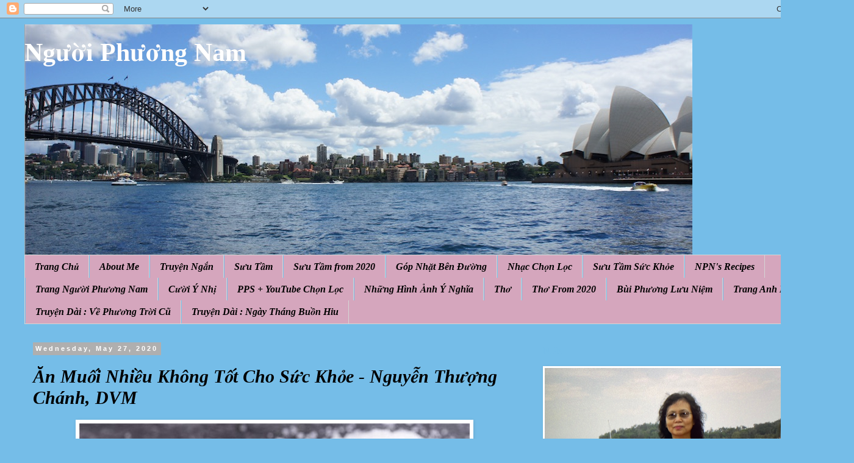

--- FILE ---
content_type: text/html; charset=UTF-8
request_url: https://nguoiphuongnam52.blogspot.com/2020/05/an-muoi-nhieu-khong-tot-cho-suc-khoe.html
body_size: 30992
content:
<!DOCTYPE html>
<html class='v2' dir='ltr' lang='en' xmlns='http://www.w3.org/1999/xhtml' xmlns:b='http://www.google.com/2005/gml/b' xmlns:data='http://www.google.com/2005/gml/data' xmlns:expr='http://www.google.com/2005/gml/expr'>
<head>
<link href='https://www.blogger.com/static/v1/widgets/335934321-css_bundle_v2.css' rel='stylesheet' type='text/css'/>
<meta content='width=1100' name='viewport'/>
<meta content='text/html; charset=UTF-8' http-equiv='Content-Type'/>
<meta content='blogger' name='generator'/>
<link href='https://nguoiphuongnam52.blogspot.com/favicon.ico' rel='icon' type='image/x-icon'/>
<link href='http://nguoiphuongnam52.blogspot.com/2020/05/an-muoi-nhieu-khong-tot-cho-suc-khoe.html' rel='canonical'/>
<link rel="alternate" type="application/atom+xml" title="Người Phương Nam - Atom" href="https://nguoiphuongnam52.blogspot.com/feeds/posts/default" />
<link rel="alternate" type="application/rss+xml" title="Người Phương Nam - RSS" href="https://nguoiphuongnam52.blogspot.com/feeds/posts/default?alt=rss" />
<link rel="service.post" type="application/atom+xml" title="Người Phương Nam - Atom" href="https://www.blogger.com/feeds/6741792690149829069/posts/default" />

<link rel="alternate" type="application/atom+xml" title="Người Phương Nam - Atom" href="https://nguoiphuongnam52.blogspot.com/feeds/5007835579824831293/comments/default" />
<!--Can't find substitution for tag [blog.ieCssRetrofitLinks]-->
<link href='https://blogger.googleusercontent.com/img/b/R29vZ2xl/AVvXsEiQdWj04RBajk7fu83ZaZEzJUrdLTcpyTgryoxkCrX5stp_kC09ebrWXYYuUP2rgfMkQpqzYMan2UGW6tn6ziDeDWcahNxxMOcZA1ZSCEV59Wj1gfNaBMd-OR9RECu5bELputRgK7GK6LGS/s640/muoi-an-2.png' rel='image_src'/>
<meta content='http://nguoiphuongnam52.blogspot.com/2020/05/an-muoi-nhieu-khong-tot-cho-suc-khoe.html' property='og:url'/>
<meta content='Ăn Muối Nhiều Không Tốt Cho Sức Khỏe - Nguyễn Thượng Chánh, DVM' property='og:title'/>
<meta content='    Muối là một chất rất cần thiết cho sự sống của con người. Hầu như trong tất cả mọi bữa cơm, dù chay hay mặn, đều có sự hiện diện của muố...' property='og:description'/>
<meta content='https://blogger.googleusercontent.com/img/b/R29vZ2xl/AVvXsEiQdWj04RBajk7fu83ZaZEzJUrdLTcpyTgryoxkCrX5stp_kC09ebrWXYYuUP2rgfMkQpqzYMan2UGW6tn6ziDeDWcahNxxMOcZA1ZSCEV59Wj1gfNaBMd-OR9RECu5bELputRgK7GK6LGS/w1200-h630-p-k-no-nu/muoi-an-2.png' property='og:image'/>
<title>Người Phương Nam: Ăn Muô&#769;i Nhiê&#768;u Không Tô&#769;t Cho Sư&#769;c Kho&#777;e - Nguyê&#771;n Thươ&#803;ng Cha&#769;nh, DVM</title>
<style id='page-skin-1' type='text/css'><!--
/*
-----------------------------------------------
Blogger Template Style
Name:     Simple
Designer: Blogger
URL:      www.blogger.com
----------------------------------------------- */
/* Variable definitions
====================
<Variable name="keycolor" description="Main Color" type="color" default="#66bbdd"/>
<Group description="Page Text" selector="body">
<Variable name="body.font" description="Font" type="font"
default="normal normal 12px Arial, Tahoma, Helvetica, FreeSans, sans-serif"/>
<Variable name="body.text.color" description="Text Color" type="color" default="#222222"/>
</Group>
<Group description="Backgrounds" selector=".body-fauxcolumns-outer">
<Variable name="body.background.color" description="Outer Background" type="color" default="#66bbdd"/>
<Variable name="content.background.color" description="Main Background" type="color" default="#ffffff"/>
<Variable name="header.background.color" description="Header Background" type="color" default="transparent"/>
</Group>
<Group description="Links" selector=".main-outer">
<Variable name="link.color" description="Link Color" type="color" default="#2288bb"/>
<Variable name="link.visited.color" description="Visited Color" type="color" default="#888888"/>
<Variable name="link.hover.color" description="Hover Color" type="color" default="#33aaff"/>
</Group>
<Group description="Blog Title" selector=".header h1">
<Variable name="header.font" description="Font" type="font"
default="normal normal 60px Arial, Tahoma, Helvetica, FreeSans, sans-serif"/>
<Variable name="header.text.color" description="Title Color" type="color" default="#3399bb" />
</Group>
<Group description="Blog Description" selector=".header .description">
<Variable name="description.text.color" description="Description Color" type="color"
default="#777777" />
</Group>
<Group description="Tabs Text" selector=".tabs-inner .widget li a">
<Variable name="tabs.font" description="Font" type="font"
default="normal normal 14px Arial, Tahoma, Helvetica, FreeSans, sans-serif"/>
<Variable name="tabs.text.color" description="Text Color" type="color" default="#999999"/>
<Variable name="tabs.selected.text.color" description="Selected Color" type="color" default="#000000"/>
</Group>
<Group description="Tabs Background" selector=".tabs-outer .PageList">
<Variable name="tabs.background.color" description="Background Color" type="color" default="#f5f5f5"/>
<Variable name="tabs.selected.background.color" description="Selected Color" type="color" default="#eeeeee"/>
</Group>
<Group description="Post Title" selector="h3.post-title, .comments h4">
<Variable name="post.title.font" description="Font" type="font"
default="normal normal 22px Arial, Tahoma, Helvetica, FreeSans, sans-serif"/>
</Group>
<Group description="Date Header" selector=".date-header">
<Variable name="date.header.color" description="Text Color" type="color"
default="#000000"/>
<Variable name="date.header.background.color" description="Background Color" type="color"
default="transparent"/>
<Variable name="date.header.font" description="Text Font" type="font"
default="normal bold 11px Arial, Tahoma, Helvetica, FreeSans, sans-serif"/>
<Variable name="date.header.padding" description="Date Header Padding" type="string" default="inherit"/>
<Variable name="date.header.letterspacing" description="Date Header Letter Spacing" type="string" default="inherit"/>
<Variable name="date.header.margin" description="Date Header Margin" type="string" default="inherit"/>
</Group>
<Group description="Post Footer" selector=".post-footer">
<Variable name="post.footer.text.color" description="Text Color" type="color" default="#666666"/>
<Variable name="post.footer.background.color" description="Background Color" type="color"
default="#f9f9f9"/>
<Variable name="post.footer.border.color" description="Shadow Color" type="color" default="#eeeeee"/>
</Group>
<Group description="Gadgets" selector="h2">
<Variable name="widget.title.font" description="Title Font" type="font"
default="normal bold 11px Arial, Tahoma, Helvetica, FreeSans, sans-serif"/>
<Variable name="widget.title.text.color" description="Title Color" type="color" default="#000000"/>
<Variable name="widget.alternate.text.color" description="Alternate Color" type="color" default="#999999"/>
</Group>
<Group description="Images" selector=".main-inner">
<Variable name="image.background.color" description="Background Color" type="color" default="#ffffff"/>
<Variable name="image.border.color" description="Border Color" type="color" default="#eeeeee"/>
<Variable name="image.text.color" description="Caption Text Color" type="color" default="#000000"/>
</Group>
<Group description="Accents" selector=".content-inner">
<Variable name="body.rule.color" description="Separator Line Color" type="color" default="#eeeeee"/>
<Variable name="tabs.border.color" description="Tabs Border Color" type="color" default="transparent"/>
</Group>
<Variable name="body.background" description="Body Background" type="background"
color="#75bde8" default="$(color) none repeat scroll top left"/>
<Variable name="body.background.override" description="Body Background Override" type="string" default=""/>
<Variable name="body.background.gradient.cap" description="Body Gradient Cap" type="url"
default="url(https://resources.blogblog.com/blogblog/data/1kt/simple/gradients_light.png)"/>
<Variable name="body.background.gradient.tile" description="Body Gradient Tile" type="url"
default="url(https://resources.blogblog.com/blogblog/data/1kt/simple/body_gradient_tile_light.png)"/>
<Variable name="content.background.color.selector" description="Content Background Color Selector" type="string" default=".content-inner"/>
<Variable name="content.padding" description="Content Padding" type="length" default="10px" min="0" max="100px"/>
<Variable name="content.padding.horizontal" description="Content Horizontal Padding" type="length" default="10px" min="0" max="100px"/>
<Variable name="content.shadow.spread" description="Content Shadow Spread" type="length" default="40px" min="0" max="100px"/>
<Variable name="content.shadow.spread.webkit" description="Content Shadow Spread (WebKit)" type="length" default="5px" min="0" max="100px"/>
<Variable name="content.shadow.spread.ie" description="Content Shadow Spread (IE)" type="length" default="10px" min="0" max="100px"/>
<Variable name="main.border.width" description="Main Border Width" type="length" default="0" min="0" max="10px"/>
<Variable name="header.background.gradient" description="Header Gradient" type="url" default="none"/>
<Variable name="header.shadow.offset.left" description="Header Shadow Offset Left" type="length" default="-1px" min="-50px" max="50px"/>
<Variable name="header.shadow.offset.top" description="Header Shadow Offset Top" type="length" default="-1px" min="-50px" max="50px"/>
<Variable name="header.shadow.spread" description="Header Shadow Spread" type="length" default="1px" min="0" max="100px"/>
<Variable name="header.padding" description="Header Padding" type="length" default="30px" min="0" max="100px"/>
<Variable name="header.border.size" description="Header Border Size" type="length" default="1px" min="0" max="10px"/>
<Variable name="header.bottom.border.size" description="Header Bottom Border Size" type="length" default="1px" min="0" max="10px"/>
<Variable name="header.border.horizontalsize" description="Header Horizontal Border Size" type="length" default="0" min="0" max="10px"/>
<Variable name="description.text.size" description="Description Text Size" type="string" default="140%"/>
<Variable name="tabs.margin.top" description="Tabs Margin Top" type="length" default="0" min="0" max="100px"/>
<Variable name="tabs.margin.side" description="Tabs Side Margin" type="length" default="30px" min="0" max="100px"/>
<Variable name="tabs.background.gradient" description="Tabs Background Gradient" type="url"
default="url(https://resources.blogblog.com/blogblog/data/1kt/simple/gradients_light.png)"/>
<Variable name="tabs.border.width" description="Tabs Border Width" type="length" default="1px" min="0" max="10px"/>
<Variable name="tabs.bevel.border.width" description="Tabs Bevel Border Width" type="length" default="1px" min="0" max="10px"/>
<Variable name="post.margin.bottom" description="Post Bottom Margin" type="length" default="25px" min="0" max="100px"/>
<Variable name="image.border.small.size" description="Image Border Small Size" type="length" default="2px" min="0" max="10px"/>
<Variable name="image.border.large.size" description="Image Border Large Size" type="length" default="5px" min="0" max="10px"/>
<Variable name="page.width.selector" description="Page Width Selector" type="string" default=".region-inner"/>
<Variable name="page.width" description="Page Width" type="string" default="auto"/>
<Variable name="main.section.margin" description="Main Section Margin" type="length" default="15px" min="0" max="100px"/>
<Variable name="main.padding" description="Main Padding" type="length" default="15px" min="0" max="100px"/>
<Variable name="main.padding.top" description="Main Padding Top" type="length" default="30px" min="0" max="100px"/>
<Variable name="main.padding.bottom" description="Main Padding Bottom" type="length" default="30px" min="0" max="100px"/>
<Variable name="paging.background"
color="#75bde8"
description="Background of blog paging area" type="background"
default="transparent none no-repeat scroll top center"/>
<Variable name="footer.bevel" description="Bevel border length of footer" type="length" default="0" min="0" max="10px"/>
<Variable name="mobile.background.overlay" description="Mobile Background Overlay" type="string"
default="transparent none repeat scroll top left"/>
<Variable name="mobile.background.size" description="Mobile Background Size" type="string" default="auto"/>
<Variable name="mobile.button.color" description="Mobile Button Color" type="color" default="#ffffff" />
<Variable name="startSide" description="Side where text starts in blog language" type="automatic" default="left"/>
<Variable name="endSide" description="Side where text ends in blog language" type="automatic" default="right"/>
*/
/* Content
----------------------------------------------- */
body {
font: normal normal 14px 'Times New Roman', Times, FreeSerif, serif;
color: #000000;
background: #75bde8 none no-repeat scroll center center;
padding: 0 0 0 0;
}
html body .region-inner {
min-width: 0;
max-width: 100%;
width: auto;
}
h2 {
font-size: 22px;
}
a:link {
text-decoration:none;
color: #000000;
}
a:visited {
text-decoration:none;
color: #000000;
}
a:hover {
text-decoration:underline;
color: #ffcd0e;
}
.body-fauxcolumn-outer .fauxcolumn-inner {
background: transparent none repeat scroll top left;
_background-image: none;
}
.body-fauxcolumn-outer .cap-top {
position: absolute;
z-index: 1;
height: 400px;
width: 100%;
}
.body-fauxcolumn-outer .cap-top .cap-left {
width: 100%;
background: transparent none repeat-x scroll top left;
_background-image: none;
}
.content-outer {
-moz-box-shadow: 0 0 0 rgba(0, 0, 0, .15);
-webkit-box-shadow: 0 0 0 rgba(0, 0, 0, .15);
-goog-ms-box-shadow: 0 0 0 #333333;
box-shadow: 0 0 0 rgba(0, 0, 0, .15);
margin-bottom: 1px;
}
.content-inner {
padding: 10px 40px;
}
.content-inner {
background-color: #75bde8;
}
/* Header
----------------------------------------------- */
.header-outer {
background: #75bde8 none repeat-x scroll 0 -400px;
_background-image: none;
}
.Header h1 {
font: normal bold 42px 'Times New Roman', Times, FreeSerif, serif;
color: #ffffff;
text-shadow: 0 0 0 rgba(0, 0, 0, .2);
}
.Header h1 a {
color: #ffffff;
}
.Header .description {
font-size: 18px;
color: #000000;
}
.header-inner .Header .titlewrapper {
padding: 22px 0;
}
.header-inner .Header .descriptionwrapper {
padding: 0 0;
}
/* Tabs
----------------------------------------------- */
.tabs-inner .section:first-child {
border-top: 0 solid #d5d5d5;
}
.tabs-inner .section:first-child ul {
margin-top: -1px;
border-top: 1px solid #d5d5d5;
border-left: 1px solid #d5d5d5;
border-right: 1px solid #d5d5d5;
}
.tabs-inner .widget ul {
background: #d5a6bd none repeat-x scroll 0 -800px;
_background-image: none;
border-bottom: 1px solid #d5d5d5;
margin-top: 0;
margin-left: -30px;
margin-right: -30px;
}
.tabs-inner .widget li a {
display: inline-block;
padding: .6em 1em;
font: italic bold 16px 'Times New Roman', Times, FreeSerif, serif;
color: #000000;
border-left: 1px solid #75bde8;
border-right: 1px solid #d5d5d5;
}
.tabs-inner .widget li:first-child a {
border-left: none;
}
.tabs-inner .widget li.selected a, .tabs-inner .widget li a:hover {
color: #000000;
background-color: #d5a6bd;
text-decoration: none;
}
/* Columns
----------------------------------------------- */
.main-outer {
border-top: 0 solid transparent;
}
.fauxcolumn-left-outer .fauxcolumn-inner {
border-right: 1px solid transparent;
}
.fauxcolumn-right-outer .fauxcolumn-inner {
border-left: 1px solid transparent;
}
/* Headings
----------------------------------------------- */
div.widget > h2,
div.widget h2.title {
margin: 0 0 1em 0;
font: normal bold 16px 'Times New Roman', Times, FreeSerif, serif;
color: #75bde8;
}
/* Widgets
----------------------------------------------- */
.widget .zippy {
color: #868686;
text-shadow: 2px 2px 1px rgba(0, 0, 0, .1);
}
.widget .popular-posts ul {
list-style: none;
}
/* Posts
----------------------------------------------- */
h2.date-header {
font: normal bold 11px Arial, Tahoma, Helvetica, FreeSans, sans-serif;
}
.date-header span {
background-color: #afafaf;
color: #ffffff;
padding: 0.4em;
letter-spacing: 3px;
margin: inherit;
}
.main-inner {
padding-top: 35px;
padding-bottom: 65px;
}
.main-inner .column-center-inner {
padding: 0 0;
}
.main-inner .column-center-inner .section {
margin: 0 1em;
}
.post {
margin: 0 0 45px 0;
}
h3.post-title, .comments h4 {
font: italic bold 30px 'Times New Roman', Times, FreeSerif, serif;
margin: .75em 0 0;
}
.post-body {
font-size: 110%;
line-height: 1.4;
position: relative;
}
.post-body img, .post-body .tr-caption-container, .Profile img, .Image img,
.BlogList .item-thumbnail img {
padding: 2px;
background: #ffffff;
border: 1px solid #ffffff;
-moz-box-shadow: 1px 1px 5px rgba(0, 0, 0, .1);
-webkit-box-shadow: 1px 1px 5px rgba(0, 0, 0, .1);
box-shadow: 1px 1px 5px rgba(0, 0, 0, .1);
}
.post-body img, .post-body .tr-caption-container {
padding: 5px;
}
.post-body .tr-caption-container {
color: #666666;
}
.post-body .tr-caption-container img {
padding: 0;
background: transparent;
border: none;
-moz-box-shadow: 0 0 0 rgba(0, 0, 0, .1);
-webkit-box-shadow: 0 0 0 rgba(0, 0, 0, .1);
box-shadow: 0 0 0 rgba(0, 0, 0, .1);
}
.post-header {
margin: 0 0 1.5em;
line-height: 1.6;
font-size: 90%;
}
.post-footer {
margin: 20px -2px 0;
padding: 5px 10px;
color: #000000;
background-color: #e7e7e7;
border-bottom: 1px solid #e7e7e7;
line-height: 1.6;
font-size: 90%;
}
#comments .comment-author {
padding-top: 1.5em;
border-top: 1px solid transparent;
background-position: 0 1.5em;
}
#comments .comment-author:first-child {
padding-top: 0;
border-top: none;
}
.avatar-image-container {
margin: .2em 0 0;
}
#comments .avatar-image-container img {
border: 1px solid #ffffff;
}
/* Comments
----------------------------------------------- */
.comments .comments-content .icon.blog-author {
background-repeat: no-repeat;
background-image: url([data-uri]);
}
.comments .comments-content .loadmore a {
border-top: 1px solid #868686;
border-bottom: 1px solid #868686;
}
.comments .comment-thread.inline-thread {
background-color: #e7e7e7;
}
.comments .continue {
border-top: 2px solid #868686;
}
/* Accents
---------------------------------------------- */
.section-columns td.columns-cell {
border-left: 1px solid transparent;
}
.blog-pager {
background: transparent url(//www.blogblog.com/1kt/simple/paging_dot.png) repeat-x scroll top center;
}
.blog-pager-older-link, .home-link,
.blog-pager-newer-link {
background-color: #75bde8;
padding: 5px;
}
.footer-outer {
border-top: 1px dashed #bbbbbb;
}
/* Mobile
----------------------------------------------- */
body.mobile  {
background-size: auto;
}
.mobile .body-fauxcolumn-outer {
background: transparent none repeat scroll top left;
}
.mobile .body-fauxcolumn-outer .cap-top {
background-size: 100% auto;
}
.mobile .content-outer {
-webkit-box-shadow: 0 0 3px rgba(0, 0, 0, .15);
box-shadow: 0 0 3px rgba(0, 0, 0, .15);
}
.mobile .tabs-inner .widget ul {
margin-left: 0;
margin-right: 0;
}
.mobile .post {
margin: 0;
}
.mobile .main-inner .column-center-inner .section {
margin: 0;
}
.mobile .date-header span {
padding: 0.1em 10px;
margin: 0 -10px;
}
.mobile h3.post-title {
margin: 0;
}
.mobile .blog-pager {
background: transparent none no-repeat scroll top center;
}
.mobile .footer-outer {
border-top: none;
}
.mobile .main-inner, .mobile .footer-inner {
background-color: #75bde8;
}
.mobile-index-contents {
color: #000000;
}
.mobile-link-button {
background-color: #000000;
}
.mobile-link-button a:link, .mobile-link-button a:visited {
color: #ffffff;
}
.mobile .tabs-inner .section:first-child {
border-top: none;
}
.mobile .tabs-inner .PageList .widget-content {
background-color: #d5a6bd;
color: #000000;
border-top: 1px solid #d5d5d5;
border-bottom: 1px solid #d5d5d5;
}
.mobile .tabs-inner .PageList .widget-content .pagelist-arrow {
border-left: 1px solid #d5d5d5;
}

--></style>
<style id='template-skin-1' type='text/css'><!--
body {
min-width: 1400px;
}
.content-outer, .content-fauxcolumn-outer, .region-inner {
min-width: 1400px;
max-width: 1400px;
_width: 1400px;
}
.main-inner .columns {
padding-left: 0px;
padding-right: 500px;
}
.main-inner .fauxcolumn-center-outer {
left: 0px;
right: 500px;
/* IE6 does not respect left and right together */
_width: expression(this.parentNode.offsetWidth -
parseInt("0px") -
parseInt("500px") + 'px');
}
.main-inner .fauxcolumn-left-outer {
width: 0px;
}
.main-inner .fauxcolumn-right-outer {
width: 500px;
}
.main-inner .column-left-outer {
width: 0px;
right: 100%;
margin-left: -0px;
}
.main-inner .column-right-outer {
width: 500px;
margin-right: -500px;
}
#layout {
min-width: 0;
}
#layout .content-outer {
min-width: 0;
width: 800px;
}
#layout .region-inner {
min-width: 0;
width: auto;
}
body#layout div.add_widget {
padding: 8px;
}
body#layout div.add_widget a {
margin-left: 32px;
}
--></style>
<link href='https://www.blogger.com/dyn-css/authorization.css?targetBlogID=6741792690149829069&amp;zx=68b1c5aa-9146-426f-b8d1-a4e75ad4f196' media='none' onload='if(media!=&#39;all&#39;)media=&#39;all&#39;' rel='stylesheet'/><noscript><link href='https://www.blogger.com/dyn-css/authorization.css?targetBlogID=6741792690149829069&amp;zx=68b1c5aa-9146-426f-b8d1-a4e75ad4f196' rel='stylesheet'/></noscript>
<meta name='google-adsense-platform-account' content='ca-host-pub-1556223355139109'/>
<meta name='google-adsense-platform-domain' content='blogspot.com'/>

</head>
<body class='loading'>
<div class='navbar section' id='navbar' name='Navbar'><div class='widget Navbar' data-version='1' id='Navbar1'><script type="text/javascript">
    function setAttributeOnload(object, attribute, val) {
      if(window.addEventListener) {
        window.addEventListener('load',
          function(){ object[attribute] = val; }, false);
      } else {
        window.attachEvent('onload', function(){ object[attribute] = val; });
      }
    }
  </script>
<div id="navbar-iframe-container"></div>
<script type="text/javascript" src="https://apis.google.com/js/platform.js"></script>
<script type="text/javascript">
      gapi.load("gapi.iframes:gapi.iframes.style.bubble", function() {
        if (gapi.iframes && gapi.iframes.getContext) {
          gapi.iframes.getContext().openChild({
              url: 'https://www.blogger.com/navbar/6741792690149829069?po\x3d5007835579824831293\x26origin\x3dhttps://nguoiphuongnam52.blogspot.com',
              where: document.getElementById("navbar-iframe-container"),
              id: "navbar-iframe"
          });
        }
      });
    </script><script type="text/javascript">
(function() {
var script = document.createElement('script');
script.type = 'text/javascript';
script.src = '//pagead2.googlesyndication.com/pagead/js/google_top_exp.js';
var head = document.getElementsByTagName('head')[0];
if (head) {
head.appendChild(script);
}})();
</script>
</div></div>
<div class='body-fauxcolumns'>
<div class='fauxcolumn-outer body-fauxcolumn-outer'>
<div class='cap-top'>
<div class='cap-left'></div>
<div class='cap-right'></div>
</div>
<div class='fauxborder-left'>
<div class='fauxborder-right'></div>
<div class='fauxcolumn-inner'>
</div>
</div>
<div class='cap-bottom'>
<div class='cap-left'></div>
<div class='cap-right'></div>
</div>
</div>
</div>
<div class='content'>
<div class='content-fauxcolumns'>
<div class='fauxcolumn-outer content-fauxcolumn-outer'>
<div class='cap-top'>
<div class='cap-left'></div>
<div class='cap-right'></div>
</div>
<div class='fauxborder-left'>
<div class='fauxborder-right'></div>
<div class='fauxcolumn-inner'>
</div>
</div>
<div class='cap-bottom'>
<div class='cap-left'></div>
<div class='cap-right'></div>
</div>
</div>
</div>
<div class='content-outer'>
<div class='content-cap-top cap-top'>
<div class='cap-left'></div>
<div class='cap-right'></div>
</div>
<div class='fauxborder-left content-fauxborder-left'>
<div class='fauxborder-right content-fauxborder-right'></div>
<div class='content-inner'>
<header>
<div class='header-outer'>
<div class='header-cap-top cap-top'>
<div class='cap-left'></div>
<div class='cap-right'></div>
</div>
<div class='fauxborder-left header-fauxborder-left'>
<div class='fauxborder-right header-fauxborder-right'></div>
<div class='region-inner header-inner'>
<div class='header section' id='header' name='Header'><div class='widget Header' data-version='1' id='Header1'>
<div id='header-inner' style='background-image: url("https://blogger.googleusercontent.com/img/b/R29vZ2xl/AVvXsEjbnmW7tQkPZ_DasSd2PAR6OmTlUaHsXk-VrOHPXqtspD8K7d1rig1M96b28s4mb0HavZQqZjOCa7Kk9HDk4qiwo9mTge8T5X9rnzbD2kOEeDb3JJl4543HB23di8SsWCqHitI_s5frDLXj/s1095/NPN+Header+Panorama.jpg"); background-position: left; width: 1095px; min-height: 379px; _height: 379px; background-repeat: no-repeat; '>
<div class='titlewrapper' style='background: transparent'>
<h1 class='title' style='background: transparent; border-width: 0px'>
<a href='https://nguoiphuongnam52.blogspot.com/'>
Người Phương Nam
</a>
</h1>
</div>
<div class='descriptionwrapper'>
<p class='description'><span>
</span></p>
</div>
</div>
</div></div>
</div>
</div>
<div class='header-cap-bottom cap-bottom'>
<div class='cap-left'></div>
<div class='cap-right'></div>
</div>
</div>
</header>
<div class='tabs-outer'>
<div class='tabs-cap-top cap-top'>
<div class='cap-left'></div>
<div class='cap-right'></div>
</div>
<div class='fauxborder-left tabs-fauxborder-left'>
<div class='fauxborder-right tabs-fauxborder-right'></div>
<div class='region-inner tabs-inner'>
<div class='tabs section' id='crosscol' name='Cross-Column'><div class='widget PageList' data-version='1' id='PageList1'>
<h2>Pages</h2>
<div class='widget-content'>
<ul>
<li>
<a href='https://nguoiphuongnam52.blogspot.com/'>Trang Chủ</a>
</li>
<li>
<a href='https://nguoiphuongnam52.blogspot.com/p/about-me_4823.html'>About Me </a>
</li>
<li>
<a href='https://nguoiphuongnam52.blogspot.com/p/truyen-ngan.html'>Truyện Ngắn</a>
</li>
<li>
<a href='https://nguoiphuongnam52.blogspot.com/p/suu-tam.html'>Sưu Tầm</a>
</li>
<li>
<a href='https://nguoiphuongnam52.blogspot.com/p/suu-tam-from-2020.html'>Sưu Tầm from 2020</a>
</li>
<li>
<a href='https://nguoiphuongnam52.blogspot.com/p/gop-nhat-ben-uong.html'>Góp Nhặt Bên Đường</a>
</li>
<li>
<a href='https://nguoiphuongnam52.blogspot.com/p/nhac-chon-loc.html'>Nhạc Chọn Lọc</a>
</li>
<li>
<a href='https://nguoiphuongnam52.blogspot.com/p/suu-tam-suc-khoe.html'>Sưu Tầm Sức Khỏe</a>
</li>
<li>
<a href='https://nguoiphuongnam52.blogspot.com/p/nguoi-phuong-nams-recipes.html'>NPN's Recipes</a>
</li>
<li>
<a href='https://nguoiphuongnam52.blogspot.com/p/kich-vui_6.html'>Trang Người Phương Nam</a>
</li>
<li>
<a href='https://nguoiphuongnam52.blogspot.com/p/cuoi-y-nhi.html'>Cười Ý Nhị</a>
</li>
<li>
<a href='https://nguoiphuongnam52.blogspot.com/p/pps_5.html'>PPS + YouTube Chọn Lọc</a>
</li>
<li>
<a href='https://nguoiphuongnam52.blogspot.com/p/nhung-hinh-anh-y-nghia.html'>Những Hình Ảnh Ý Nghĩa</a>
</li>
<li>
<a href='https://nguoiphuongnam52.blogspot.com/p/tho.html'>Thơ</a>
</li>
<li>
<a href='https://nguoiphuongnam52.blogspot.com/p/tho-from-2020.html'>Thơ From 2020</a>
</li>
<li>
<a href='https://nguoiphuongnam52.blogspot.com/p/bui-phuong-luu-niem.html'>Bùi Phương Lưu Niệm</a>
</li>
<li>
<a href='https://nguoiphuongnam52.blogspot.com/p/trang-ila-viet-nam-hoc-tieng-anh-tai.html'>Trang Anh Ngữ </a>
</li>
<li>
<a href='https://nguoiphuongnam52.blogspot.com/p/truyen-dai-ve-phuong-troi-cu_27.html'>Truyện Dài : Về Phương Trời Cũ </a>
</li>
<li>
<a href='https://nguoiphuongnam52.blogspot.com/p/blog-page_6.html'>Truyện Dài : Ngày Tháng Buồn Hiu</a>
</li>
</ul>
<div class='clear'></div>
</div>
</div></div>
<div class='tabs no-items section' id='crosscol-overflow' name='Cross-Column 2'></div>
</div>
</div>
<div class='tabs-cap-bottom cap-bottom'>
<div class='cap-left'></div>
<div class='cap-right'></div>
</div>
</div>
<div class='main-outer'>
<div class='main-cap-top cap-top'>
<div class='cap-left'></div>
<div class='cap-right'></div>
</div>
<div class='fauxborder-left main-fauxborder-left'>
<div class='fauxborder-right main-fauxborder-right'></div>
<div class='region-inner main-inner'>
<div class='columns fauxcolumns'>
<div class='fauxcolumn-outer fauxcolumn-center-outer'>
<div class='cap-top'>
<div class='cap-left'></div>
<div class='cap-right'></div>
</div>
<div class='fauxborder-left'>
<div class='fauxborder-right'></div>
<div class='fauxcolumn-inner'>
</div>
</div>
<div class='cap-bottom'>
<div class='cap-left'></div>
<div class='cap-right'></div>
</div>
</div>
<div class='fauxcolumn-outer fauxcolumn-left-outer'>
<div class='cap-top'>
<div class='cap-left'></div>
<div class='cap-right'></div>
</div>
<div class='fauxborder-left'>
<div class='fauxborder-right'></div>
<div class='fauxcolumn-inner'>
</div>
</div>
<div class='cap-bottom'>
<div class='cap-left'></div>
<div class='cap-right'></div>
</div>
</div>
<div class='fauxcolumn-outer fauxcolumn-right-outer'>
<div class='cap-top'>
<div class='cap-left'></div>
<div class='cap-right'></div>
</div>
<div class='fauxborder-left'>
<div class='fauxborder-right'></div>
<div class='fauxcolumn-inner'>
</div>
</div>
<div class='cap-bottom'>
<div class='cap-left'></div>
<div class='cap-right'></div>
</div>
</div>
<!-- corrects IE6 width calculation -->
<div class='columns-inner'>
<div class='column-center-outer'>
<div class='column-center-inner'>
<div class='main section' id='main' name='Main'><div class='widget Blog' data-version='1' id='Blog1'>
<div class='blog-posts hfeed'>

          <div class="date-outer">
        
<h2 class='date-header'><span>Wednesday, May 27, 2020</span></h2>

          <div class="date-posts">
        
<div class='post-outer'>
<div class='post hentry uncustomized-post-template' itemprop='blogPost' itemscope='itemscope' itemtype='http://schema.org/BlogPosting'>
<meta content='https://blogger.googleusercontent.com/img/b/R29vZ2xl/AVvXsEiQdWj04RBajk7fu83ZaZEzJUrdLTcpyTgryoxkCrX5stp_kC09ebrWXYYuUP2rgfMkQpqzYMan2UGW6tn6ziDeDWcahNxxMOcZA1ZSCEV59Wj1gfNaBMd-OR9RECu5bELputRgK7GK6LGS/s640/muoi-an-2.png' itemprop='image_url'/>
<meta content='6741792690149829069' itemprop='blogId'/>
<meta content='5007835579824831293' itemprop='postId'/>
<a name='5007835579824831293'></a>
<h3 class='post-title entry-title' itemprop='name'>
Ăn Muô&#769;i Nhiê&#768;u Không Tô&#769;t Cho Sư&#769;c Kho&#777;e - Nguyê&#771;n Thươ&#803;ng Cha&#769;nh, DVM
</h3>
<div class='post-header'>
<div class='post-header-line-1'></div>
</div>
<div class='post-body entry-content' id='post-body-5007835579824831293' itemprop='description articleBody'>
<div class="separator" style="clear: both; text-align: center;">
<img border="0" data-original-height="365" data-original-width="650" height="358" src="https://blogger.googleusercontent.com/img/b/R29vZ2xl/AVvXsEiQdWj04RBajk7fu83ZaZEzJUrdLTcpyTgryoxkCrX5stp_kC09ebrWXYYuUP2rgfMkQpqzYMan2UGW6tn6ziDeDWcahNxxMOcZA1ZSCEV59Wj1gfNaBMd-OR9RECu5bELputRgK7GK6LGS/s640/muoi-an-2.png" width="640" /></div>
<br />
<div class="MsoNormal" style="text-align: justify;">
<span lang="EN-CA"><span style="color: #cc0000; font-family: &quot;times&quot; , &quot;times new roman&quot; , serif; font-size: large;"><b>Muối là một chất
rất cần thiết cho sự sống của con người. Hầu như trong tất cả mọi bữa cơm, dù
chay hay mặn, đều có sự hiện diện của muối trong thức ăn.<o:p></o:p></b></span></span></div>
<div class="MsoNormal" style="text-align: justify;">
<br /></div>
<div class="MsoNormal" style="text-align: justify;">
<i style="mso-bidi-font-style: normal;"><span lang="EN-CA"><span style="font-family: &quot;times&quot; , &quot;times new roman&quot; , serif; font-size: large;"><span style="mso-spacerun: yes;">*****&nbsp; &nbsp; &nbsp; &nbsp; &nbsp; &nbsp; &nbsp; &nbsp; &nbsp; &nbsp; &nbsp; &nbsp; &nbsp; &nbsp; &nbsp; &nbsp; &nbsp; &nbsp; &nbsp; &nbsp; &nbsp; &nbsp; &nbsp; &nbsp; &nbsp; &nbsp; &nbsp; &nbsp; &nbsp; &nbsp; &nbsp; &nbsp;</span><o:p></o:p></span></span></i></div>
<div class="MsoNormal" style="text-align: justify;">
<br /></div>
<div class="MsoNormal" style="text-align: justify;">
<span lang="EN-CA"><span style="font-family: &quot;times&quot; , &quot;times new roman&quot; , serif; font-size: large;">-<b style="mso-bidi-font-weight: normal;">Disclaimer</b>-(<i style="mso-bidi-font-style: normal;">Chối từ trách nhiệm) tác giả không phải là <b style="mso-bidi-font-weight: normal;">y khoa BS</b>, và cũng không phải là <b style="mso-bidi-font-weight: normal;">dược<span style="mso-spacerun: yes;">&nbsp; </span>sĩ</b> &#8211; Bài viết chi&#777; là
một tổng kết từ các tài liệu khoa học ngoại quốc đáng tin cậy mà thôi-Mọi nghi
vấn xin các bạn vui lòng tham khảo với bác sĩ gia đình</i>. <o:p></o:p></span></span></div>
<div class="MsoNormal" style="text-align: justify;">
<span lang="EN-CA"><span style="font-family: &quot;times&quot; , &quot;times new roman&quot; , serif; font-size: large;"><br /></span></span>
<span lang="EN-CA"><span style="font-family: &quot;times&quot; , &quot;times new roman&quot; , serif; font-size: large;">Muối cũng xâm
nhập cả vào lãnh vực văn chương bình dân truyền khẩu của văn hóa Việt Nam, như <i style="mso-bidi-font-style: normal;">&#8220;Cá không ăn muối cá ươn, con cãi cha mẹ
trăm đường con hư&#8217;&#8217;</i> (giáo dục con cái) hay <i style="mso-bidi-font-style: normal;">&#8220;Miệng ăn mắm ăn muối, đừng có nói bậy bạ không nên&#8217;&#8217;</i> (có tính cách
dị đoan, sợ đụng chạm đến thánh thần) hoặc bình dân hơn thì: <i style="mso-bidi-font-style: normal;">&#8220;Còn trẻ quá mà tóc đã điểm muối tiêu rồi!&#8221;</i>
(có người dám nói là tại gì xấu máu) và chót hết là <i style="mso-bidi-font-style: normal;">&#8220;Ông chủ tao đã đi bán muối rồi&#8221;</i> (tức là ổng đã đi tàu suốt về bên
kia thế giới).<o:p></o:p></span></span></div>
<div class="MsoNormal" style="text-align: justify;">
<span lang="EN-CA"><span style="font-family: &quot;times&quot; , &quot;times new roman&quot; , serif; font-size: large;">Trong chuyện bếp
núc thì có muối mè, muối tiêu, muối ớt, muối sả, hột vịt muối, cà muối, v.v&#8230;Còn
có khát nước thì làm bậy một ly nước đá chanh muối cũng đã lắm.<o:p></o:p></span></span></div>
<div class="MsoNormal" style="text-align: justify;">
<span style="font-family: &quot;times&quot; , &quot;times new roman&quot; , serif; font-size: large;">Muối giúp cho món ăn bớt nhạt nhẽo, tăng khẩu
vị và dễ bắt cơm hơn.</span></div>
<div class="MsoNormal" style="text-align: justify;">
<span style="font-family: &quot;times&quot; , &quot;times new roman&quot; , serif; font-size: large;">Trớ trêu thay
ngày nay khoa học cho biết ăn quá nhiều muối sẽ không tốt cho sức khỏe.</span></div>
<div class="MsoNormal" style="text-align: justify;">
<span style="font-family: &quot;times&quot; , &quot;times new roman&quot; , serif; font-size: large;"><br /></span></div>
<div class="separator" style="clear: both; text-align: center;">
<img border="0" data-original-height="1026" data-original-width="1600" height="410" src="https://blogger.googleusercontent.com/img/b/R29vZ2xl/AVvXsEjI2O4_2VYfEf39N_F9nUBwfkt25UL0JELW3vgiv0gf2yQs7P8xJmBaUiUUusb6-xpn-z_cUPaN5tTbX1_RvjVhMnkwnIvmzjZHqerrPCZwU8HZmspYxR_ui8eLkSWwnNsH8tDpVoUmcIZg/s640/kh%25C3%25B4+s%25C4%2583%25CC%25A3c.jpg" width="640" /></div>
<div align="center" class="MsoNoSpacing" style="text-align: center;">
<b><i><span lang="EN-CA"><span style="font-family: &quot;times&quot; , &quot;times new roman&quot; , serif; font-size: large;">KHÔ CÁ SẶC -Ngon nhưng rất nhiều muối<o:p></o:p></span></span></i></b></div>
<br />
<div class="MsoNormal" style="text-align: justify;">
<b style="mso-bidi-font-weight: normal;"><span lang="EN-CA"><span style="font-family: &quot;times&quot; , &quot;times new roman&quot; , serif; font-size: large;">Muối và sức khỏe<o:p></o:p></span></span></b></div>
<div class="MsoNormal" style="text-align: justify;">
<span lang="EN-CA"><span style="font-family: &quot;times&quot; , &quot;times new roman&quot; , serif; font-size: large;">Con người ta
sống được là nhờ có muối, nói đúng ra là nhờ chất <i style="mso-bidi-font-style: normal;">sodium</i> trong muối...<o:p></o:p></span></span></div>
<div class="MsoNormal" style="text-align: justify;">
<span style="font-family: &quot;times&quot; , &quot;times new roman&quot; , serif; font-size: large;"><i style="mso-bidi-font-style: normal;"><span lang="EN-CA">Sodium </span></i><span lang="EN-CA">rất thiết yếu trong
việc điều hòa và giúp thể dịch trong cơ thể được giữ ở một mức độ thích nghi.<o:p></o:p></span></span></div>
<div class="MsoNormal" style="text-align: justify;">
<span style="font-family: &quot;times&quot; , &quot;times new roman&quot; , serif; font-size: large;"><i style="mso-bidi-font-style: normal;"><span lang="EN-CA">Sodium</span></i><span lang="EN-CA"> cũng còn dự phần
trong các hoạt động biến dưỡng như giúp vào hoạt động dẫn truyền mệnh lệnh thần
kinh, hấp thụ dưỡng chất của tế bào và co thắt của các cơ.<o:p></o:p></span></span></div>
<div class="MsoNormal" style="text-align: justify;">
<span lang="EN-CA"><span style="font-family: &quot;times&quot; , &quot;times new roman&quot; , serif; font-size: large;"><br /></span></span></div>
<div class="MsoNormal" style="text-align: justify;">
<span lang="EN-CA"><span style="font-family: &quot;times&quot; , &quot;times new roman&quot; , serif; font-size: large;">Nhu cầu về muối
thay đổi tùy theo tuổi tác, trọng lượng cơ thể, nếp sinh hoạt và cũng tùy theo
sức khỏe của mỗi người.<o:p></o:p></span></span></div>
<div class="MsoNormal" style="text-align: justify;">
<span lang="EN-CA"><span style="font-family: &quot;times&quot; , &quot;times new roman&quot; , serif; font-size: large;">Ở người có sức
khỏe bình thường, sự thặng dư <i style="mso-bidi-font-style: normal;">sodium</i>
được thận loại bỏ ra ngoài theo nước tiểu và mồ hôi.<o:p></o:p></span></span></div>
<div class="MsoNormal" style="text-align: justify;">
<span lang="EN-CA"><span style="font-family: &quot;times&quot; , &quot;times new roman&quot; , serif; font-size: large;">Ở một số người
khác có tính nhạy cảm với muối, thì sự loại bỏ <i style="mso-bidi-font-style: normal;">sodium</i> như vừa kể không mấy dễ dàng nên tỉ lệ chất nầy không ngừng
gia tăng lên mãi kéo theo hiện tượng giữ nước trong gian bào và trong máu.<o:p></o:p></span></span></div>
<div class="MsoNormal" style="text-align: justify;">
<span lang="EN-CA"><span style="font-family: &quot;times&quot; , &quot;times new roman&quot; , serif; font-size: large;">Để thích nghi
với sự gia tăng của một khối lượng máu quá lớn, tim phải làm việc nhiều hơn và
mạnh hơn đồng thời hệ thống mạch máu phải giãn nở thêm hơn.<o:p></o:p></span></span></div>
<div class="MsoNormal" style="text-align: justify;">
<span lang="EN-CA"><span style="font-family: &quot;times&quot; , &quot;times new roman&quot; , serif; font-size: large;"><br /></span></span></div>
<div class="MsoNormal" style="text-align: justify;">
<span lang="EN-CA"><span style="font-family: &quot;times&quot; , &quot;times new roman&quot; , serif; font-size: large;">Áp lực lưu thông
của máu trong huyết quản nếu vượt qua một giới hạn nào đó sẽ được xem là hiện
tượng cao máu <i style="mso-bidi-font-style: normal;">(hypertension)</i>.<o:p></o:p></span></span></div>
<div class="MsoNormal" style="text-align: justify;">
<span lang="EN-CA"><span style="font-family: &quot;times&quot; , &quot;times new roman&quot; , serif; font-size: large;">Khi đo huyết áp,
ở người bình thường giới hạn tối đa không nên vượt qua là 140/90. Đối với những
người đang bị bệnh tiểu đường thì giới hạn tối đa là 130/80.<o:p></o:p></span></span></div>
<div class="MsoNormal" style="text-align: justify;">
<span lang="EN-CA"><span style="font-family: &quot;times&quot; , &quot;times new roman&quot; , serif; font-size: large;">Trong các trường
hợp huyết áp động mạch có vẻ cao hơn bình thường thì bạn cần phải đi khám bác
sĩ.<o:p></o:p></span></span></div>
<div class="MsoNormal" style="text-align: justify;">
<span lang="EN-CA"><span style="font-family: &quot;times&quot; , &quot;times new roman&quot; , serif; font-size: large;"><br /></span></span>
<span lang="EN-CA"><span style="font-family: &quot;times&quot; , &quot;times new roman&quot; , serif; font-size: large;">Khoa học gọi
hiện tượng cao máu là <b style="mso-bidi-font-weight: normal;">kẻ giết người thầm
lặng</b> vì lẽ nó giết ta một cách thật âm thầm, bất ngờ mà không báo hiệu ra
một triệu chứng gì trước đó cả.<o:p></o:p></span></span></div>
<div class="MsoNormal" style="text-align: justify;">
<span style="font-family: &quot;times&quot; , &quot;times new roman&quot; , serif; font-size: large;"><b style="mso-bidi-font-weight: normal;"><span lang="EN-CA">Tuổi tác càng cao</span></b><span lang="EN-CA"> thì sức
đàn hồi của động mạch lại càng giảm vì vậy bệnh cao máu càng dễ xuất hiện, rất
nguy hiểm vì có thể gây ra <b style="mso-bidi-font-weight: normal;">tai biến mạch
máu</b> <b style="mso-bidi-font-weight: normal;">não.<o:p></o:p></b></span></span></div>
<div class="MsoNormal" style="text-align: justify;">
<span lang="EN-CA"><span style="font-family: &quot;times&quot; , &quot;times new roman&quot; , serif; font-size: large;"><span style="mso-spacerun: yes;">&nbsp;</span>Tất cả các nhà khoa học trên thế giới đều chỉ
đích danh sự thặng dư muối như là một trong những nguyên nhân chính gây ra bệnh
cao huyết áp động mạch.<o:p></o:p></span></span></div>
<div class="MsoNormal" style="text-align: justify;">
<span lang="EN-CA"><span style="font-family: &quot;times&quot; , &quot;times new roman&quot; , serif; font-size: large;">Để theo dõi
huyết áp của mình một cách thường xuyên, bạn có thể mua một cái máy để mỗi ngày
tự đo lấy huyết áp của mình. Bạn cũng có thể ghé vào bất kỳ những pharmacies
lớn nào tại Hoa Kỳ hay Canada để nhờ họ đo giùm. Dịch vụ nầy hoàn toàn miễn
phí!.<o:p></o:p></span></span></div>
<div class="MsoNormal" style="text-align: justify;">
<br /></div>
<div class="MsoNormal" style="text-align: justify;">
<b style="mso-bidi-font-weight: normal;"><span lang="EN-CA"><span style="font-family: &quot;times&quot; , &quot;times new roman&quot; , serif; font-size: large;">Các loại sodium<o:p></o:p></span></span></b></div>
<div class="MsoNormal" style="text-align: justify;">
<span lang="EN-CA"><span style="font-family: &quot;times&quot; , &quot;times new roman&quot; , serif; font-size: large;">Muối <i style="mso-bidi-font-style: normal;">(chlorure de sodium)</i> dùng để nêm nếm
thức ăn tức muối bọt, chỉ chiếm có một phần nhỏ trong tổng số lượng <i style="mso-bidi-font-style: normal;">sodium</i> thật sự được sử dụng, số còn lại
bao gồm <i style="mso-bidi-font-style: normal;">sodium</i> hiện diện một cách tự
nhiên trong thực vật rau cải, trái cây và cuối cùng là các loại <i style="mso-bidi-font-style: normal;">sodium</i> khác, không ở dưới dạng muối,
được sử dụng để pha trộn vào thực phẩm biến chế. Mục đích chính là để giúp gia
tăng phẩm chất, hương vị, màu sắc và để việc tồn trữ được kéo lâu dài hơn.<o:p></o:p></span></span></div>
<div class="MsoNormal" style="text-align: justify;">
<span lang="EN-CA"><span style="font-family: &quot;times&quot; , &quot;times new roman&quot; , serif; font-size: large;"><br /></span></span>
<span lang="EN-CA"><span style="font-family: &quot;times&quot; , &quot;times new roman&quot; , serif; font-size: large;">Ngoài việc sử
dụng muối để bảo quản, <i style="mso-bidi-font-style: normal;">sodium</i> còn
giúp sản phẩm tăng tính giữ nước và thêm cân. Đây là hiện tượng thường thấy
trong kỹ nghệ sản xuất thịt nguội (charcuterie) thí dụ như saucisse, jambon,
v.v...<o:p></o:p></span></span></div>
<div class="MsoNormal" style="text-align: justify;">
<span lang="EN-CA"><span style="font-family: &quot;times&quot; , &quot;times new roman&quot; , serif; font-size: large;"><br /></span></span>
<span lang="EN-CA"><span style="font-family: &quot;times&quot; , &quot;times new roman&quot; , serif; font-size: large;">Sự kiện thực
phẩm công nghiệp có chứa nhiều muối như pizza, chip, BigMac, Gà KFC, đậu phọng
rang, v.v&#8230;cũng khiến người tiêu thụ dễ bị khát nên có khuynh hướng cần phải
uống nước và đương nhiên giúp nhà hàng tăng số bán các loại nước ngọt như Coke,
Pepsi, Seven Up...<o:p></o:p></span></span></div>
<div class="MsoNormal" style="text-align: justify;">
<span lang="EN-CA"><span style="font-family: &quot;times&quot; , &quot;times new roman&quot; , serif; font-size: large;"><br /></span></span>
<span lang="EN-CA"><span style="font-family: &quot;times&quot; , &quot;times new roman&quot; , serif; font-size: large;">Các loại muối <i style="mso-bidi-font-style: normal;">sodium</i> nầy được gọi là <b style="mso-bidi-font-weight: normal;">muối ẩn </b><i style="mso-bidi-font-style: normal;">(caché, hidden)</i> rất nguy hiểm vì chúng ta không thể thấy chúng
được.<o:p></o:p></span></span></div>
<div class="MsoNormal" style="text-align: justify;">
<span lang="EN-CA"><span style="font-family: &quot;times&quot; , &quot;times new roman&quot; , serif; font-size: large;">Đó là <i style="mso-bidi-font-style: normal;">Nitrite de sodium </i>và <i style="mso-bidi-font-style: normal;">erythorbate de sodium </i>(dùng trong kỹ
nghệ thịt nguội để ướp lạp xưỡng, saucisse, jambon, hot dog, nem&#8230;), <i style="mso-bidi-font-style: normal;">Bicarbonate de</i> <i style="mso-bidi-font-style: normal;">sodium</i> còn gọi là <i style="mso-bidi-font-style: normal;">baking
powder </i>(men, bột nổi để làm bánh), <i style="mso-bidi-font-style: normal;">Phosphate
de sodium</i>, <i style="mso-bidi-font-style: normal;">Benzoate de</i> <i style="mso-bidi-font-style: normal;">sodium </i>(trong trái cây khô), <i style="mso-bidi-font-style: normal;">Citrate de sodium</i> (trong các loại đồ
hộp), <i style="mso-bidi-font-style: normal;">Propionate de sodium</i> (giúp bánh
mì không bị mốc meo) và chót là <i style="mso-bidi-font-style: normal;">Monosodium
glutamate</i> (MSG) mà chúng ta quen gọi là bột ngọt hay mì chín...Sản phẩm có
chứa muối <i style="mso-bidi-font-style: normal;">sodium</i> nhưng ăn lại không
thấy mặn. Chết người là chỗ đó!<o:p></o:p></span></span></div>
<div class="MsoNormal" style="text-align: justify;">
<br /></div>
<div class="MsoNormal" style="text-align: justify;">
<span style="font-family: &quot;times&quot; , &quot;times new roman&quot; , serif; font-size: large;"><b style="mso-bidi-font-weight: normal;"><span lang="EN-CA">Những chất gì có thể thay thế
được muối?</span></b><span lang="EN-CA"><o:p></o:p></span></span></div>
<div class="MsoNormal" style="text-align: justify;">
<span lang="EN-CA"><span style="font-family: &quot;times&quot; , &quot;times new roman&quot; , serif; font-size: large;">Trên thị trường
cũng có một số sản phẩm có thể được dùng để thay thế muối ăn <i style="mso-bidi-font-style: normal;">(Salt substitute)</i> vì chứa rất ít hoặc
không có chứa <i style="mso-bidi-font-style: normal;">sodium</i> gì hết.<o:p></o:p></span></span></div>
<div class="MsoNormal" style="text-align: justify;">
<span lang="EN-CA"><span style="font-family: &quot;times&quot; , &quot;times new roman&quot; , serif; font-size: large;">Thông thường thì
những sản phẩm loại này lại chứa quá nhiều <i style="mso-bidi-font-style: normal;">potassium</i>
nên không mấy thích hợp cho một số người. <o:p></o:p></span></span></div>
<div class="MsoNormal" style="text-align: justify;">
<br /></div>
<div class="MsoNormal" style="text-align: justify;">
<b style="mso-bidi-font-weight: normal;"><span lang="EN-CA"><span style="font-family: &quot;times&quot; , &quot;times new roman&quot; , serif; font-size: large;">Thức ăn nào có chứa nhiều
sodium?<span style="mso-spacerun: yes;">&nbsp; </span><o:p></o:p></span></span></b></div>
<div class="MsoNormal" style="text-align: justify;">
<span lang="EN-CA"><span style="font-family: &quot;times&quot; , &quot;times new roman&quot; , serif; font-size: large;">Hầu như thức ăn,
thức uống nào cũng có chứa ít nhiều <i style="mso-bidi-font-style: normal;">sodium
</i>hết.<o:p></o:p></span></span></div>
<div class="MsoNormal" style="text-align: justify;">
<span style="font-family: &quot;times&quot; , &quot;times new roman&quot; , serif; font-size: large;"><i style="mso-bidi-font-style: normal;"><span lang="EN-CA">Sodium</span></i><span lang="EN-CA"> có trong thịt, thịt
nguội <b style="mso-bidi-font-weight: normal;"><i style="mso-bidi-font-style: normal;">charcuterie</i></b><i style="mso-bidi-font-style: normal;"> (jambon,
saucisse)</i>, thịt <i style="mso-bidi-font-style: normal;">bacon</i>, lạp xưỡng,
tôm cá, trong đồ conserve, các <b style="mso-bidi-font-weight: normal;">lon súp</b>,
súp dưới dang bột (<i style="mso-bidi-font-style: normal;">soupe déshydratée</i>),<span style="mso-spacerun: yes;">&nbsp; </span>các <b style="mso-bidi-font-weight: normal;">lon
rau đậu</b>, các lon nước ép trái cây như <b style="mso-bidi-font-weight: normal;"><i style="mso-bidi-font-style: normal;">tomato juice,</i></b> cocktail aux légumes <b style="mso-bidi-font-weight: normal;"><i style="mso-bidi-font-style: normal;">V8</i></b>,
<b style="mso-bidi-font-weight: normal;"><i style="mso-bidi-font-style: normal;">Clamato</i></b>,
trong thức ăn đông lạnh <b style="mso-bidi-font-weight: normal;"><i style="mso-bidi-font-style: normal;">frozen meals, plats cuisinés,</i></b><i style="mso-bidi-font-style: normal;"> </i>trong các loại<i style="mso-bidi-font-style: normal;"> <b style="mso-bidi-font-weight: normal;">fast</b></i><b style="mso-bidi-font-weight: normal;"> <i style="mso-bidi-font-style: normal;">food</i></b>
<i style="mso-bidi-font-style: normal;">(pizza</i>, <i style="mso-bidi-font-style: normal;">hamburger, Gà KFC, McCroquettes</i>&#8230;<i style="mso-bidi-font-style: normal;">)</i>,
trong tất cả các loại <b style="mso-bidi-font-weight: normal;"><i style="mso-bidi-font-style: normal;">chip</i></b>, mì gói, trong sữa, bơ,
margarine, fromage, trong nước khoáng <i style="mso-bidi-font-style: normal;">(mineral
water)</i> như Vichy celestin, cải chua choucroute (sauerkraut) và cả trong rau
quả chẳng hạn như celeri...<o:p></o:p></span></span></div>
<div class="MsoNormal" style="text-align: justify;">
<span lang="EN-CA"><span style="font-family: &quot;times&quot; , &quot;times new roman&quot; , serif; font-size: large;"><br /></span></span>
<span lang="EN-CA"><span style="font-family: &quot;times&quot; , &quot;times new roman&quot; , serif; font-size: large;">Đối với các món
ăn VN, món ăn nào mặn là có nhiều muối tức phải chứa nhiều chất <i style="mso-bidi-font-style: normal;">sodium</i> rồi, chẳng hạn như tương, <b style="mso-bidi-font-weight: normal;">chao</b>, <i style="mso-bidi-font-style: normal;">miso</i>, <b style="mso-bidi-font-weight: normal;">nước tương</b>, dầu
hào, <b style="mso-bidi-font-weight: normal;">nước mắm</b>, các loại <b style="mso-bidi-font-weight: normal;">cá khô</b>, cá mặn, tép rang, tôm kho Tàu, <b style="mso-bidi-font-weight: normal;">tôm khô</b>, khô bò, dưa mắm, các loại mắm
như mắm nêm, mắm ruốc, mắm ruột, mắm kho, mắm chưng, bún mắm, <b style="mso-bidi-font-weight: normal;">thịt kho,</b> <b style="mso-bidi-font-weight: normal;">cá kho</b>, cua rang muối, hột vịt muối, xoài tượng chấm nước mắm
đường, v.v&#8230;<o:p></o:p></span></span></div>
<div class="MsoNormal" style="text-align: justify;">
<b style="mso-bidi-font-weight: normal;"><span lang="EN-CA"><span style="font-family: &quot;times&quot; , &quot;times new roman&quot; , serif; font-size: large;"><br /></span></span></b>
<b style="mso-bidi-font-weight: normal;"><span lang="EN-CA"><span style="font-family: &quot;times&quot; , &quot;times new roman&quot; , serif; font-size: large;">Ăn nhiều sodium: hãy coi
chừng! <o:p></o:p></span></span></b></div>
<div class="MsoNormal" style="text-align: justify;">
<span lang="EN-CA"><span style="font-family: &quot;times&quot; , &quot;times new roman&quot; , serif; font-size: large;">Ở những người có
sức khỏe bình thường thì cơ thể tự điều hòa lượng <i style="mso-bidi-font-style: normal;">sodium</i> sử dụng bằng cách thải bớt ra ngoài qua mồ hôi, qua nước
tiểu và qua phân.<o:p></o:p></span></span></div>
<div class="MsoNormal" style="text-align: justify;">
<span lang="EN-CA"><span style="font-family: &quot;times&quot; , &quot;times new roman&quot; , serif; font-size: large;">Đối với một số
người khác, sự thặng dư <i style="mso-bidi-font-style: normal;">sodium </i>sẽ có <b style="mso-bidi-font-weight: normal;">hại cho tim thận,</b> cũng như làm <b style="mso-bidi-font-weight: normal;">tăng huyết áp động mạch</b> và có thể dẫn
đến <b style="mso-bidi-font-weight: normal;">tai biến mạch máu</b> <b style="mso-bidi-font-weight: normal;">não</b> rất nguy hiểm&#8230;Tiêu thụ quá nhiều <i style="mso-bidi-font-style: normal;">sodium</i> sẽ kéo theo mất mát calcium qua
thận và có thể dẫn đến tình trạng <b style="mso-bidi-font-weight: normal;">loãng
xương</b> <i style="mso-bidi-font-style: normal;">(osteoporosis)</i> và có nguy
cơ dễ bị gãy xương.<o:p></o:p></span></span></div>
<div class="MsoNormal" style="text-align: justify;">
<br />
<span lang="EN-CA"><span style="font-family: &quot;times&quot; , &quot;times new roman&quot; , serif; font-size: large;">Ngược lại, một tình trạng thiếu <i style="mso-bidi-font-style: normal;">sodium</i> rất hiếm thấy xảy ra do vấn đề ăn
uống thiếu thốn. Thiếu <i style="mso-bidi-font-style: normal;">sodium</i> sẽ làm
cho cơ thể bị mất nước <i style="mso-bidi-font-style: normal;">(deshydratation)</i>.
Sự kiện này có thể thấy xảy ra trong trường hợp xuất mồ hôi quá nhiều, bị tiêu
chảy lâu ngày, hoặc do ói mửa dữ dội.<o:p></o:p></span></span></div>
<div class="MsoNormal" style="text-align: justify;">
<span lang="EN-CA"><span style="font-family: &quot;times&quot; , &quot;times new roman&quot; , serif; font-size: large;">Ngoài ra việc
uống quá nhiều thuốc lợi tiểu <i style="mso-bidi-font-style: normal;">(diuretic)</i>
để mong giảm cân cho ốm cũng dễ đưa đến tình trạng cơ thể bị thiếu <i style="mso-bidi-font-style: normal;">sodium</i>...<o:p></o:p></span></span></div>
<div class="MsoNormal" style="text-align: justify;">
<span lang="EN-CA"><span style="font-family: &quot;times&quot; , &quot;times new roman&quot; , serif; font-size: large;"><br /></span></span>
<span lang="EN-CA"><span style="font-family: &quot;times&quot; , &quot;times new roman&quot; , serif; font-size: large;">Di truyền cũng có
thể là một nguyên nhân gây ra huyết áp cao. Người ta ước lượng có từ 10 đến 30%
dân số Bắc Mỹ có mang sẵn trong người <i style="mso-bidi-font-style: normal;">gène</i>
cao máu.<o:p></o:p></span></span></div>
<div class="MsoNormal" style="text-align: justify;">
<span lang="EN-CA"><span style="font-family: &quot;times&quot; , &quot;times new roman&quot; , serif; font-size: large;">Một số nhà khoa
học thì cho rằng <i style="mso-bidi-font-style: normal;">sodium</i> không phải là
nguyên nhân trực tiếp của vấn đề làm cao huyết áp. Nó chỉ làm trầm trọng thêm
các yếu tố khác liên hệ với bệnh lý này mà thôi.<o:p></o:p></span></span></div>
<div class="MsoNormal" style="text-align: justify;">
<span lang="EN-CA"><span style="font-family: &quot;times&quot; , &quot;times new roman&quot; , serif; font-size: large;"><br /></span></span>
<span lang="EN-CA"><span style="font-family: &quot;times&quot; , &quot;times new roman&quot; , serif; font-size: large;">Ngoài muối ra,
một số yếu tố khác như thuốc lá, nếp sống ù lì ít vận động, béo phì, <i style="mso-bidi-font-style: normal;">stress </i>cũng ảnh hưởng đến việc làm tăng
huyết áp động mạch.Tháng tư, 2007 tạp chí Hypertension có đăng tin một nhóm
khảo cứu gia thuộc Đại học Bristol Anh Quốc qua thí nghiệm trên chuột đã nhận
diện được nguyên nhân gây hiện tượng gia tăng huyết áp. Đó là protein <i style="mso-bidi-font-style: normal;">Junctional</i> <i style="mso-bidi-font-style: normal;">Adhesion Molecule-1</i> (JAM-1)...JAM-1 được tìm thấy trong lớp tế bào <i style="mso-bidi-font-style: normal;">endothelium</i>, tức các tế bào lát trong
lòng các mạch máu não bộ. Sự kiện khá đặc biệt là JAM-1 có tác dụng giam giữ
các bạch huyết cầu, gây nên tình trạng viêm sưng <i style="mso-bidi-font-style: normal;">(inflammation)</i> não, cản trở việc lưu thông máu và giới hạn nguồn
cung cấp oxy trong đầu. Với khám phá quá mới mẻ nầy, các nhà khoa học nghĩ rằng
trong tương lai phương cách trị liệu bệnh cao máu có thể sẽ được duyệt xét lại.<o:p></o:p></span></span></div>
<div class="MsoNormal" style="text-align: justify;">
<span lang="EN-CA"><span style="font-family: &quot;times&quot; , &quot;times new roman&quot; , serif; font-size: large;">Vậy các bạn hãy
cẩn thận. Ăn mặn quá có hại cho sức khỏe.<o:p></o:p></span></span></div>
<div class="MsoNormal" style="text-align: justify;">
<br />
<span lang="EN-CA"><span style="font-family: &quot;times&quot; , &quot;times new roman&quot; , serif; font-size: large;">Cơ quan American Heart Association lúc trước <span style="mso-spacerun: yes;">&nbsp;</span>khuyến cáo mọi người nên giảm số lượng muối
dùng hằng ngày ở mức độ tối đa là 2300mg. Nay họ thấy số đó vẫn còn quá cao nên
ấn định xuống còn <span style="mso-spacerun: yes;">&nbsp;</span><b style="mso-bidi-font-weight: normal;">1500 mg sodium/ ngày, </b>tức là lối &#189; muỗng café muối<b style="mso-bidi-font-weight: normal;">.</b> (muối chứa 40% sodium và 60% chlore)..
<o:p></o:p></span></span></div>
<div class="MsoNormal" style="text-align: justify;">
<span style="font-family: &quot;times&quot; , &quot;times new roman&quot; , serif; font-size: large;"><u><span lang="EN-CA">Trong thực
tế, chúng ta tiêu thụ nhiều gấp bội số lượng trên</span></u><span lang="EN-CA">.<o:p></o:p></span></span></div>
<div class="MsoNormal" style="text-align: justify;">
<br /></div>
<div class="MsoNormal" style="text-align: justify;">
<span style="font-family: &quot;times&quot; , &quot;times new roman&quot; , serif; font-size: large;"><i style="mso-bidi-font-style: normal;"><span lang="EN-CA" style="color: black; mso-themecolor: text1;">The AHA&#8217;s
previous suggestion &#8211; set forth in the </span></i><span lang="EN-CA"><a href="http://www.health.gov/DIETARYGUIDELINES/dga2005/report/default.htm"><i style="mso-bidi-font-style: normal;"><span style="color: black; mso-themecolor: text1;">U.S. Dietary Guidelines for Americans back in 2005</span></i></a><i style="mso-bidi-font-style: normal;"><span style="color: black; mso-themecolor: text1;"> &#8211; called for a maximum upper limit of 2,300 milligrams of salt daily.
Most experts now believe that this figure is much too high for the average
person, and have lowered the official recommended limit to <b style="mso-bidi-font-weight: normal;">1,500 mg per day</b><o:p></o:p></span></i></span></span></div>
<div class="MsoNormal" style="text-align: justify;">
<br /></div>
<div class="MsoNormal" style="text-align: justify;">
<span lang="EN-CA"><span style="font-family: &quot;times&quot; , &quot;times new roman&quot; , serif; font-size: large;">Tại Canada luật
bắt buộc nhà sản xuất phải trộn thêm 0,01% iode <i style="mso-bidi-font-style: normal;">(iodure de potassium)</i> vào muối bán để ngừa bướu cổ <i style="mso-bidi-font-style: normal;">(goiter, goître)</i> do tình trạng tuyến
giáp trạng thiếu iode gây ra. <o:p></o:p></span></span></div>
<div class="MsoNormal" style="text-align: justify;">
<br /></div>
<div class="MsoNormal" style="text-align: justify;">
<b style="mso-bidi-font-weight: normal;"><span lang="EN-CA"><span style="font-family: &quot;times&quot; , &quot;times new roman&quot; , serif; font-size: large;">Chế độ ăn kiêng, ít muối, ít
sodium<o:p></o:p></span></span></b></div>
<div class="MsoNormal" style="text-align: justify;">
<br /></div>
<div class="MsoNormal" style="text-align: justify;">
<span lang="EN-CA"><span style="font-family: &quot;times&quot; , &quot;times new roman&quot; , serif; font-size: large;">Những ai đang có
vấn đề tim mạch, huyết áp cao, thận yếu hoặc đang bị tiểu đường thì nên cẩn
thận trong việc ăn uống. <b style="mso-bidi-font-weight: normal;"><i style="mso-bidi-font-style: normal;">Không nên ăn mặn quá.<o:p></o:p></i></b></span></span></div>
<div class="MsoNormal" style="text-align: justify;">
<span lang="EN-CA"><span style="font-family: &quot;times&quot; , &quot;times new roman&quot; , serif; font-size: large;">Tùy theo tình
trạng của bệnh nhân mà bác sĩ sẽ kê ra các chế độ ăn kiêng thích hợp.<o:p></o:p></span></span></div>
<div class="MsoNormal" style="text-align: justify;">
<span lang="EN-CA"><span style="font-family: &quot;times&quot; , &quot;times new roman&quot; , serif; font-size: large;">Trong thực tế,
tại Canada và Hoa Kỳ luật bắt buộc nhà sản xuất phải nêu rõ số <i style="mso-bidi-font-style: normal;">sodium</i> chứa trong sản phẩm.<o:p></o:p></span></span></div>
<div class="MsoNormal" style="text-align: justify;">
<span lang="EN-CA"><span style="font-family: &quot;times&quot; , &quot;times new roman&quot; , serif; font-size: large;">Nhãn hiệu dinh
dưỡng <i style="mso-bidi-font-style: normal;">Nutrition Facts</i> ghi trên sản
phẩm có thể giúp chúng ta có một ý niệm về <i style="mso-bidi-font-style: normal;">sodium</i>
trong món hàng.<o:p></o:p></span></span></div>
<div class="MsoNormal" style="text-align: justify;">
<span lang="EN-CA"><span style="font-family: &quot;times&quot; , &quot;times new roman&quot; , serif; font-size: large;">Nếu bạn muốn tính ra số lượng muối thì phải
lấy số lượng <i style="mso-bidi-font-style: normal;">sodium</i> và nhân cho 2,5.<o:p></o:p></span></span></div>
<div class="MsoNormal" style="text-align: justify;">
<span lang="EN-CA"><span style="font-family: &quot;times&quot; , &quot;times new roman&quot; , serif; font-size: large;">Thí dụ 500mg <i style="mso-bidi-font-style: normal;">sodium</i> X 2,5= 1250mg muối (hay 1,25g), và nhớ rằng đây chỉ là số
lượng <i style="mso-bidi-font-style: normal;">sodium</i> của một phần chuẩn <i style="mso-bidi-font-style: normal;">(par portion, per serving size)</i> mà<span style="mso-spacerun: yes;">&nbsp; </span>thôi.<o:p></o:p></span></span></div>
<div class="MsoNormal" style="text-align: justify;">
<span lang="EN-CA"><span style="font-family: &quot;times&quot; , &quot;times new roman&quot; , serif; font-size: large;">Ăn càng nhiều thì số lượng muối càng tăng!<o:p></o:p></span></span></div>
<div class="MsoNormal" style="text-align: justify;">
<br /></div>
<div class="MsoNormal" style="text-align: justify;">
<b style="mso-bidi-font-weight: normal;"><span lang="EN-CA"><span style="font-family: &quot;times&quot; , &quot;times new roman&quot; , serif; font-size: large;">Tại Cadana, những nhãn hiệu
sau đây có nghĩa là gì?<o:p></o:p></span></span></b></div>
<div class="MsoNormal" style="text-align: justify;">
<br /></div>
<div class="MsoNormal" style="text-align: justify;">
<span lang="EN-CA"><span style="font-family: &quot;times&quot; , &quot;times new roman&quot; , serif; font-size: large;">Cơ quan Kiểm tra
thực phẩm Canada (CFIA), thông qua luật về nhãn hiệu đã quy định rõ rệt những
từ ngữ được cho phép ghi trên bao bì, thí dụ:</span></span><br />
<span style="font-family: &quot;times&quot; , &quot;times new roman&quot; , serif; font-size: large;"><br /></span>
<span style="font-family: &quot;times&quot; , &quot;times new roman&quot; , serif; font-size: large;">*SANS SEL AJOUTÉ ou NON SALÉ: Không
có thêm muối vào thức ăn. Các nguyên liệu sử dụng cũng không có chứa một lượng
s</span><i style="font-family: times, &quot;times new roman&quot;, serif; font-size: x-large;">odium</i><span style="font-family: &quot;times&quot; , &quot;times new roman&quot; , serif; font-size: large;"> nào đáng kể hết.</span><br />
<span style="font-family: &quot;times&quot; , &quot;times new roman&quot; , serif; font-size: large;"><br /></span>
<span style="font-family: &quot;times&quot; , &quot;times new roman&quot; , serif; font-size: large;">*FAIBLE TENEUR EN SEL ou EN SODIUM
ou HYPOSODIQUE: Thức ăn chứa 50% muối </span><i style="font-family: times, &quot;times new roman&quot;, serif; font-size: x-large;">(</i><span style="font-family: &quot;times&quot; , &quot;times new roman&quot; , serif; font-size: large;">hay
</span><i style="font-family: times, &quot;times new roman&quot;, serif; font-size: x-large;">sodium)</i><span style="font-family: &quot;times&quot; , &quot;times new roman&quot; , serif; font-size: large;"> ít hơn sản phẩm bình thường
và cũng không thể có hơn 40mg </span><i style="font-family: times, &quot;times new roman&quot;, serif; font-size: x-large;">sodium</i><span style="font-family: &quot;times&quot; , &quot;times new roman&quot; , serif; font-size: large;">
cho 100g </span><i style="font-family: times, &quot;times new roman&quot;, serif; font-size: x-large;">(</i><span style="font-family: &quot;times&quot; , &quot;times new roman&quot; , serif; font-size: large;">nếu là </span><i style="font-family: times, &quot;times new roman&quot;, serif; font-size: x-large;">cheddar cheese) </i><span style="font-family: &quot;times&quot; , &quot;times new roman&quot; , serif; font-size: large;">cũng như không thể có hơn 80mg </span><i style="font-family: times, &quot;times new roman&quot;, serif; font-size: x-large;">sodium </i><span style="font-family: &quot;times&quot; , &quot;times new roman&quot; , serif; font-size: large;">cho 100g nếu là thịt hay cá. Được kể như sản phẩm để ăn
kiêng </span><i style="font-family: times, &quot;times new roman&quot;, serif; font-size: x-large;">(diète).</i><br />
<span style="font-family: &quot;times&quot; , &quot;times new roman&quot; , serif; font-size: large;"><br /></span>
<span style="font-family: &quot;times&quot; , &quot;times new roman&quot; , serif; font-size: large;">*SANS SEL ou SANS SODIUM:&nbsp;Không
chứa hơn 5mg </span><i style="font-family: times, &quot;times new roman&quot;, serif; font-size: x-large;">sodium</i><span style="font-family: &quot;times&quot; , &quot;times new roman&quot; , serif; font-size: large;"> cho 100g sản
phẩm. Đây là loại thực phẩm chứa ít muối, ít </span><i style="font-family: times, &quot;times new roman&quot;, serif; font-size: x-large;">sodium</i><span style="font-family: &quot;times&quot; , &quot;times new roman&quot; , serif; font-size: large;">&nbsp;</span><br />
<b style="mso-bidi-font-weight: normal;"><span lang="FR-CA"><span style="font-family: &quot;times&quot; , &quot;times new roman&quot; , serif; font-size: large;"><br /></span></span></b>
<b style="mso-bidi-font-weight: normal;"><span lang="FR-CA"><span style="font-family: &quot;times&quot; , &quot;times new roman&quot; , serif; font-size: large;">Muối,
một vấn đề lo nghĩ của nhiều quốc gia</span></span></b></div>
<div class="MsoNormal" style="text-align: justify;">
<br /></div>
<div class="MsoNormal" style="text-align: justify;">
<span lang="FR-CA" style="mso-ansi-language: FR-CA;"><span style="font-family: &quot;times&quot; , &quot;times new roman&quot; , serif; font-size: large;">World Action on Salt and Health (WASH) là một
tổ chức quốc tế quy tụ trên 200 chuyên gia đến từ 48 quốc gia đã thực hiện một
cuộc điều tra về hàm lượng muối của 30 sản phẩm giống nhau được bán trong các
hệ thống siêu thị và nhà hàng Fast food trên khắp thế giới.<o:p></o:p></span></span></div>
<div class="MsoNormal" style="text-align: justify;">
<span lang="FR-CA" style="mso-ansi-language: FR-CA;"><span style="font-family: &quot;times&quot; , &quot;times new roman&quot; , serif; font-size: large;"><br /></span></span>
<span lang="FR-CA" style="mso-ansi-language: FR-CA;"><span style="font-family: &quot;times&quot; , &quot;times new roman&quot; , serif; font-size: large;">Riêng đối với Canada, kết quả thật đáng ngại vì
có nhiều món hàng cho thấy có chứa một hàm lượng muối 17 lần nhiều hơn sản phẩm
đồng loại bán ở các xứ khác. Thủ phạm bị nêu đích danh, đó là Kellog&#8217;s, Burger
King và McDonald&#8217;s (Le Peril blanc, Protégez Vous, No Mai 2007).<o:p></o:p></span></span></div>
<div class="MsoNormal" style="text-align: justify;">
<span lang="FR-CA" style="mso-ansi-language: FR-CA;"><span style="font-family: &quot;times&quot; , &quot;times new roman&quot; , serif; font-size: large;"><br /></span></span>
<span lang="FR-CA" style="mso-ansi-language: FR-CA;"><span style="font-family: &quot;times&quot; , &quot;times new roman&quot; , serif; font-size: large;">WASH cho biết vấn đề muối không phải chỉ thuần
túy giới hạn ở các món như hamburger, khoai Tây chiên hoặc vài loại céréale
đâu, nhưng theo họ nguồn <i style="mso-bidi-font-style: normal;">sodium</i> quan
trọng và đáng ngại nhất xuất phát từ các loại <b style="mso-bidi-font-weight: normal;">thịt nguội</b> (charcuterie), thịt biến chế, <b style="mso-bidi-font-weight: normal;">chip</b>, bánh biscuit, <b style="mso-bidi-font-weight: normal;">crackers</b>,
craquelins, bánh mì khô (biscottes), <b style="mso-bidi-font-weight: normal;">thức
ăn làm sẵn đóng hộp</b> (<i style="mso-bidi-font-style: normal;">plats cuisinés</i>),
các loại sauces, <b style="mso-bidi-font-weight: normal;">soupe lon</b>, bột
soupe (<i style="mso-bidi-font-style: normal;">soupe déshydratée</i>).<o:p></o:p></span></span></div>
<div class="MsoNormal" style="text-align: justify;">
<br /></div>
<div class="MsoNormal" style="text-align: justify;">
<span lang="FR-CA" style="mso-ansi-language: FR-CA;"><span style="font-family: &quot;times&quot; , &quot;times new roman&quot; , serif; font-size: large;">Nói chung là muối nằm rất nhiều trong <b style="mso-bidi-font-weight: normal;">các loại thực phẩm biến chế công nghiệp</b>.<o:p></o:p></span></span></div>
<div class="MsoNormal" style="text-align: justify;">
<br /></div>
<div class="MsoNormal" style="text-align: justify;">
<span lang="FR-CA" style="mso-ansi-language: FR-CA;"><span style="font-family: &quot;times&quot; , &quot;times new roman&quot; , serif; font-size: large;">Coi
chừng, có khi một thức ăn giàu sodium không nhất thiết là phải có vị mặn lúc ăn
vào đâu. <i style="mso-bidi-font-style: normal;">Sodium</i> có thể thấy trong
bánh mì, trong các thỏi cớm céréale <i style="mso-bidi-font-style: normal;">(barres
tendres, chewy</i> <i style="mso-bidi-font-style: normal;">granola</i> <i style="mso-bidi-font-style: normal;">bars)</i> và thậm chí&#8230;có thể thấy cả trong
cà rem nữa <i style="mso-bidi-font-style: normal;">(alginate de sodium)</i>.<o:p></o:p></span></span></div>
<div class="MsoNormal" style="text-align: justify;">
<span lang="FR-CA" style="mso-ansi-language: FR-CA;"><span style="font-family: &quot;times&quot; , &quot;times new roman&quot; , serif; font-size: large;">Nhiều quốc gia trong khối Liên Hiệp Âu châu đã
ý thức rằng sự thặng dư muối là một vấn đề y tế công cộng quan trọng...<o:p></o:p></span></span></div>
<div class="MsoNormal" style="text-align: justify;">
<span lang="FR-CA" style="mso-ansi-language: FR-CA;"><span style="font-family: &quot;times&quot; , &quot;times new roman&quot; , serif; font-size: large;">Tại Finlande, sự can thiệp của chính phủ vào
vấn đề muối từ những năm 1970 đến cuối những năm 1990 đã làm cho sự tiêu thụ
muối giảm xuống còn 30%...<o:p></o:p></span></span></div>
<div class="MsoNormal" style="text-align: justify;">
<span lang="FR-CA" style="mso-ansi-language: FR-CA;"><span style="font-family: &quot;times&quot; , &quot;times new roman&quot; , serif; font-size: large;"><br /></span></span>
<span lang="FR-CA" style="mso-ansi-language: FR-CA;"><span style="font-family: &quot;times&quot; , &quot;times new roman&quot; , serif; font-size: large;">Ở Anh quốc, cơ quan Food Standards Agency năm
2003 đã tung ra chiến dịch nhằm kích động giới kỹ nghệ hạn chế lượng <i style="mso-bidi-font-style: normal;">sodium</i> trong một số mặt hàng chẳng hạn
như trong các lon súp, rau cải đóng hộp, bánh mì và fromage. Mục đích
chính<span style="mso-spacerun: yes;">&nbsp; </span>của chiến dịch nhằm cắt giảm 1/3
số muối tiêu thụ ở mỗi người dân Anh xuống để không được vượt quá giới hạn
6gr/ngày...<o:p></o:p></span></span></div>
<div class="MsoNormal" style="text-align: justify;">
<span lang="FR-CA" style="mso-ansi-language: FR-CA;"><span style="font-family: &quot;times&quot; , &quot;times new roman&quot; , serif; font-size: large;"><br /></span></span>
<span lang="FR-CA" style="mso-ansi-language: FR-CA;"><span style="font-family: &quot;times&quot; , &quot;times new roman&quot; , serif; font-size: large;">Tại Pháp, cơ quan Agence Francaise de Sécurité
Sanitaire des Aliments cũng rất quan tâm đến vấn đề muối trong các sản phẩm bán
trên thị trường.<o:p></o:p></span></span></div>
<div class="MsoNormal" style="text-align: justify;">
<span style="font-family: &quot;times&quot; , &quot;times new roman&quot; , serif; font-size: large;">Năm 2002
chính phủ Pháp đã đặt ra một chương trình nhằm giảm thiểu sự tiêu thụ muối ở
người dân xuống 20% trong vòng năm năm...</span></div>
<div class="MsoNormal" style="text-align: justify;">
<span lang="FR-CA" style="mso-ansi-language: FR-CA;"><span style="font-family: &quot;times&quot; , &quot;times new roman&quot; , serif; font-size: large;">Tại Canada, dù rằng mối nguy cơ của muối đã quá
rõ rệt rồi nhưng bộ luật Loi sur les Aliments et Drogues vẫn không xem muối như
một chất phụ gia <i style="mso-bidi-font-style: normal;">(food additive)</i> nên
không ấn định hàm lượng tối đa <i style="mso-bidi-font-style: normal;">sodium</i>
dùng trong thực phẩm. Muối chỉ được xem như là một nguyên liệu bình thường mà
thôi.<o:p></o:p></span></span></div>
<div class="MsoNormal" style="text-align: justify;">
<br /></div>
<div class="MsoNormal" style="text-align: justify;">
<b style="mso-bidi-font-weight: normal;"><span lang="FR-CA"><span style="font-family: &quot;times&quot; , &quot;times new roman&quot; , serif; font-size: large;">Tin
ngược đời gây hoang mang cho mọi người (Nov 2011)<o:p></o:p></span></span></b></div>
<div class="MsoNormal" style="text-align: justify;">
<span lang="FR-CA" style="mso-ansi-language: FR-CA;"><span style="font-family: &quot;times&quot; , &quot;times new roman&quot; , serif; font-size: large;">Mấy năm trước đây (Nov,2011) có khảo cứu đưa ra
nhận xét là <b style="mso-bidi-font-weight: normal;">ăn ít muối quá cũng không
phải là điều tốt</b> <b style="mso-bidi-font-weight: normal;">như người ta thường
nghĩ</b>.<o:p></o:p></span></span></div>
<div class="MsoNormal" style="text-align: justify;">
<span lang="FR-CA" style="mso-ansi-language: FR-CA;"><span style="font-family: &quot;times&quot; , &quot;times new roman&quot; , serif; font-size: large;">Vậy các nhà khoa học cần phải xét lại đường lối
quy định đâu là giới hạn muối có thể ăn vào mà không hại đến sức khỏe?<o:p></o:p></span></span></div>
<div class="MsoNormal" style="text-align: justify;">
<span lang="FR-CA" style="mso-ansi-language: FR-CA;"><span style="font-family: &quot;times&quot; , &quot;times new roman&quot; , serif; font-size: large;"><span style="mso-spacerun: yes;">&nbsp;</span>Lý do,
giảm muối xuống một mức độ nào đó sẻ làm tăng hormones và một vài hợp chất. Sự
kiện nầy có thể làm hại tim. Các chỉ số sau đây sẽ thay đổi.<o:p></o:p></span></span></div>
<div class="MsoNormal" style="text-align: justify;">
<span lang="FR-CA" style="mso-ansi-language: FR-CA;"><span style="font-family: &quot;times&quot; , &quot;times new roman&quot; , serif; font-size: large;">-tăng cholesterol<o:p></o:p></span></span></div>
<div class="MsoNormal" style="text-align: justify;">
<span lang="FR-CA" style="mso-ansi-language: FR-CA;"><span style="font-family: &quot;times&quot; , &quot;times new roman&quot; , serif; font-size: large;">-tăng Triglyceride (yếu tố nguy cơ của độy quỵ
và tai biến mạch máu não)<o:p></o:p></span></span></div>
<div class="MsoNormal" style="text-align: justify;">
<span lang="FR-CA" style="mso-ansi-language: FR-CA;"><span style="font-family: &quot;times&quot; , &quot;times new roman&quot; , serif; font-size: large;">-tăng enzym renin (là yếu tố liên hệ với áp
huyết)<o:p></o:p></span></span></div>
<div class="MsoNormal" style="text-align: justify;">
<span lang="FR-CA" style="mso-ansi-language: FR-CA;"><span style="font-family: &quot;times&quot; , &quot;times new roman&quot; , serif; font-size: large;">-tăng các hormones adrenalin và noradrenalin
(có ảnh hưởng đến áp huyết và nhịp đập của tim)<o:p></o:p></span></span></div>
<div class="MsoNormal" style="text-align: justify;">
<span lang="FR-CA" style="mso-ansi-language: FR-CA;"><span style="font-family: &quot;times&quot; , &quot;times new roman&quot; , serif; font-size: large;">Khám phá nầy đã gây ra nhiều tranh cãi từ các
giới khoa học.<o:p></o:p></span></span></div>
<div class="MsoNormal" style="text-align: justify;">
<br /></div>
<div class="MsoNormal" style="text-align: justify;">
<span lang="FR-CA" style="mso-ansi-language: FR-CA;"><span style="font-family: &quot;times&quot; , &quot;times new roman&quot; , serif; font-size: large;">Từ lâu các nhà khoa học và CDC đều chỉ đích
danh rằng tho&#769;i quen <b style="mso-bidi-font-weight: normal;"><u>ăn quá mặn là
nguyên nhân làm tăng áp huyết và bệnh tim mạch.<o:p></o:p></u></b></span></span></div>
<div class="MsoNormal" style="text-align: justify;">
<br /></div>
<div class="MsoNormal" style="text-align: justify;">
<span style="font-family: &quot;times&quot; , &quot;times new roman&quot; , serif; font-size: large;"><b style="mso-bidi-font-weight: normal;"><span lang="FR-CA" style="mso-ansi-language: FR-CA;"><span style="mso-spacerun: yes;">&nbsp;</span></span></b><span lang="FR-CA" style="mso-ansi-language: FR-CA;">&#171;&nbsp;<i style="mso-bidi-font-style: normal;">People should not worry
about salt intake</i>&nbsp;&#187; says JAMA. 10 nov 2011<o:p></o:p></span></span></div>
<div class="MsoNormal" style="text-align: justify;">
<span style="font-family: &quot;times&quot; , &quot;times new roman&quot; , serif; font-size: large;"><span lang="EN-CA"><a href="http://blisstree.com/eat/nutrition/people-should-not-worry-about-salt-intake-study-concludes-981/"><span lang="FR-CA" style="mso-ansi-language: FR-CA;">http://blisstree.com/eat/nutrition/people-should-not-worry-about-salt-intake-study-concludes-981/</span></a></span><span lang="FR-CA" style="mso-ansi-language: FR-CA;"><o:p></o:p></span></span></div>
<div justify="" text-align:="">
<div style="text-align: justify;">
<span style="font-family: &quot;times&quot; , &quot;times new roman&quot; , serif; font-size: large;"><i style="mso-bidi-font-style: normal;"><span lang="EN-US" style="color: black; mso-color-alt: windowtext;">Just last month, the
Centers for Disease Control and Prevention released a report </span></i><span lang="EN-US" style="color: black; mso-color-alt: windowtext;"><a href="http://blisstree.com/eat/our-salt-habit-is-killing-us-and-costing-us-billions-230/"><i style="mso-bidi-font-style: normal;">saying Americans in general consume way too
much sodium</i></a><i style="mso-bidi-font-style: normal;">, and it&#8217;s putting our
health at risk. Numerous studies have shown excessive dietary salt can lead to
hypertension (high blood-pressure), which is a major risk factor for stroke and
heart disease.</i></span><i style="mso-bidi-font-style: normal;"><span lang="EN-US"><o:p></o:p></span></i></span></div>
</div>
<div justify="" text-align:="">
<div style="text-align: justify;">
<span style="font-family: &quot;times&quot; , &quot;times new roman&quot; , serif; font-size: large;"><i style="mso-bidi-font-style: normal;"><span lang="EN-US" style="color: black; mso-color-alt: windowtext;">But this new </span></i><span lang="EN-US" style="color: black; mso-color-alt: windowtext;"><a href="http://www.nature.com/ajh/journal/vaop/ncurrent/abs/ajh2011210a.html"><i style="mso-bidi-font-style: normal;">study</i></a><i style="mso-bidi-font-style: normal;">&#8212;published online this week in the <em>American Journal of
Hypertension&#8212;</em>reviewed data from 167 studies comparing high and low sodium
diets, and the results are surprising. In folks with normal or high-blood
pressure, a low-sodium diet did bring blood pressure down. But <strong>a
low-sodium diet</strong> also corresponded to significantly higher:</i></span><i style="mso-bidi-font-style: normal;"><span lang="EN-US"><o:p></o:p></span></i></span></div>
</div>
<ul type="disc">
<li class="MsoNormal" justify="" style="text-align: justify;" text-align:=""><i style="mso-bidi-font-style: normal;"><span style="font-family: &quot;times&quot; , &quot;times new roman&quot; , serif; font-size: large;"><span lang="EN-CA" style="color: black; mso-color-alt: windowtext;">Cholesterol levels</span><span lang="EN-CA"><o:p></o:p></span></span></i></li>
<li class="MsoNormal" justify="" style="text-align: justify;" text-align:=""><i style="mso-bidi-font-style: normal;"><span style="font-family: &quot;times&quot; , &quot;times new roman&quot; , serif; font-size: large;"><span lang="EN-CA" style="color: black; mso-color-alt: windowtext;">Triglyceride levels (a factor linked to heart
     attack and stroke)</span><span lang="EN-CA"><o:p></o:p></span></span></i></li>
<li class="MsoNormal" justify="" style="text-align: justify;" text-align:=""><i style="mso-bidi-font-style: normal;"><span style="font-family: &quot;times&quot; , &quot;times new roman&quot; , serif; font-size: large;"><span lang="EN-CA" style="color: black; mso-color-alt: windowtext;">The enzyme renin (which is linked to high blood pressure)</span><span lang="EN-CA"><o:p></o:p></span></span></i></li>
<li class="MsoNormal" justify="" style="text-align: justify;" text-align:=""><i style="mso-bidi-font-style: normal;"><span style="font-family: &quot;times&quot; , &quot;times new roman&quot; , serif; font-size: large;"><span lang="EN-CA" style="color: black; mso-color-alt: windowtext;">The hormones noradrenaline and adrenaline (which
     can affect blood pressure and heart rate)</span><span lang="EN-CA"><o:p></o:p></span></span></i></li>
</ul>
<div justify="" text-align:="">
<div style="text-align: justify;">
<i style="mso-bidi-font-style: normal;"><span style="font-family: &quot;times&quot; , &quot;times new roman&quot; , serif; font-size: large;"><span lang="EN-US" style="color: black; mso-color-alt: windowtext;">&#8220;In my opinion, people
should generally not worry about their salt intake,&#8221; said study author <strong>Dr.
Niels Graudal</strong>, of Copenhagen University Hospital in Denmark.</span><span lang="EN-US"><o:p></o:p></span></span></i></div>
</div>
<div justify="" text-align:="">
<div style="text-align: justify;">
<span style="font-family: &quot;times&quot; , &quot;times new roman&quot; , serif; font-size: large;"><strong><i style="mso-bidi-font-style: normal;"><span lang="EN-US" style="color: black; mso-color-alt: windowtext;">Graham MacGregor</span></i></strong><i style="mso-bidi-font-style: normal;"><span lang="EN-US" style="color: black; mso-color-alt: windowtext;">, a professor of cardiovascular medicine and chairman
of the World Action on Salt campaign group, </span></i><span lang="EN-US" style="color: black; mso-color-alt: windowtext;"><a href="http://www.reuters.com/article/2011/11/09/us-salt-health-idUSTRE7A84HS20111109"><i style="mso-bidi-font-style: normal;">told Reuters</i></a><i style="mso-bidi-font-style: normal;"> he <b style="mso-bidi-font-weight: normal;">strongly disagrees with Graudal&#8217;s
conclusions</b>. The review &#8220;clearly shows once again that decreasing salt
intake lowers blood pressure,&#8221; said MacGregor&#8221;.</i></span><i style="mso-bidi-font-style: normal;"><span lang="EN-US"><o:p></o:p></span></i></span></div>
</div>
<div class="MsoNormal" style="text-align: justify;">
<span style="font-family: &quot;times&quot; , &quot;times new roman&quot; , serif; font-size: large;"><span lang="FR-CA" style="color: black; mso-ansi-language: FR-CA; mso-themecolor: text1;">Khảo cứu của
Đại học Mc Master Canada, đăng trong <i style="mso-bidi-font-style: normal;">The
Journal of the Merican Medical Association </i>cũng đưa ra một kết luận tương
tợ&nbsp;:</span><span lang="FR-CA" style="mso-ansi-language: FR-CA;"> </span><u><span lang="EN-CA">Ở những người đang bị bệnh tim và tiểu đường, </span></u><u><span lang="FR-CA" style="color: black; mso-ansi-language: FR-CA; mso-themecolor: text1;"><span style="mso-spacerun: yes;">&nbsp;</span>ăn quá quá ít muối có th</span><span lang="EN-CA">ể làm gia tăng nguy cơ chết vì bệnh tim mạch</span></u><span lang="EN-CA">.<o:p></o:p></span></span></div>
<div class="MsoNormal" style="text-align: justify;">
<br /></div>
<div class="MsoNormal" style="margin-left: 36.0pt; text-align: justify; text-indent: -36.0pt;">
<i style="mso-bidi-font-style: normal;"><span lang="FR-CA" style="color: black; mso-ansi-language: FR-CA; mso-themecolor: text1;"><span style="font-family: &quot;times&quot; , &quot;times new roman&quot; , serif; font-size: large;">Too little
salt also a health risk, Mc Master study finds<o:p></o:p></span></span></i></div>
<div class="MsoNormal" style="margin-left: 36.0pt; text-align: justify; text-indent: -36.0pt;">
<span style="font-family: &quot;times&quot; , &quot;times new roman&quot; , serif; font-size: large;"><span lang="EN-CA"><a href="http://www.thestar.com/news/article/1091079"><span lang="FR-CA" style="mso-ansi-language: FR-CA;">http://www.thestar.com/news/article/1091079</span></a></span><span lang="FR-CA" style="color: black; mso-ansi-language: FR-CA; mso-themecolor: text1;"><o:p></o:p></span></span></div>
<div class="MsoNormal" style="margin-left: 36.0pt; text-align: justify; text-indent: -36.0pt;">
<br /></div>
<div 15.75pt="" class="MsoNormal" justify="" line-height:="" margin-bottom:="" text-align:="">
<div style="text-align: justify;">
<span style="font-family: &quot;times&quot; , &quot;times new roman&quot; , serif; font-size: large;"><i style="mso-bidi-font-style: normal;"><u><span lang="EN-US" style="color: black;">McMaster University research has found that
too little salt in the diet of people with heart disease and diabetes may
increase the risk of cardiovascular death</span></u></i><i style="mso-bidi-font-style: normal;"><span lang="EN-US" style="color: black;">.<o:p></o:p></span></i></span></div>
</div>
<div 15.75pt="" class="MsoNormal" justify="" line-height:="" margin-bottom:="" text-align:="">
<div style="text-align: justify;">
<i style="mso-bidi-font-style: normal;"><span lang="EN-US" style="color: black;"><span style="font-family: &quot;times&quot; , &quot;times new roman&quot; , serif; font-size: large;">While doctors have warned for years that too much salt is not good, the
Hamilton university study of 28,880 people with an increased risk of heart
disease between 2001 and 2008 found that a daily intake of less than three
grams &#8212; or slightly more than a teaspoon &#8212; can also increase the risk of heart
attack and stroke.<o:p></o:p></span></span></i></div>
</div>
<div 15.75pt="" class="MsoNormal" justify="" line-height:="" margin-bottom:="" text-align:="">
<div style="text-align: justify;">
<span style="font-family: &quot;times&quot; , &quot;times new roman&quot; , serif; font-size: large;"><i style="mso-bidi-font-style: normal;"><span lang="EN-US" style="color: black;">The study was published Tuesday in the <span style="mso-bidi-font-style: italic;">Journal of the American Medical Association</span></span></i><span lang="EN-US" style="color: #343434;">.<o:p></o:p></span></span></div>
</div>
<div 15.75pt="" class="MsoNormal" justify="" line-height:="" margin-bottom:="" text-align:="">
<div style="text-align: justify;">
<i style="mso-bidi-font-style: normal;"><span lang="EN-US" style="color: #343434; mso-ansi-language: EN-US; mso-fareast-language: EN-US;"><span style="font-family: &quot;times&quot; , &quot;times new roman&quot; , serif; font-size: large;">&#8220;We did find that
too little salt was associated with an increased risk,&#8221; said researcher Dr.
Martin O&#8217;Donnell, an associate clinical professor of medicine at McMaster, told
the <span style="mso-bidi-font-style: italic;">Toronto Star</span> in a telephone
interview from Ireland, where he splits his research time.<o:p></o:p></span></span></i></div>
</div>
<div 15.75pt="" class="MsoNormal" justify="" line-height:="" margin-bottom:="" text-align:="">
<div style="text-align: justify;">
<i style="mso-bidi-font-style: normal;"><span lang="EN-US" style="color: #343434; mso-ansi-language: EN-US; mso-fareast-language: EN-US;"><span style="font-family: &quot;times&quot; , &quot;times new roman&quot; , serif; font-size: large;">The study found
moderate sodium intake was associated with the lowest risk of cardiovascular
events; high sodium intake with increased risk and low sodium intake with
increased risk in cardiovascular deaths and hospital admission for heart
failure.<o:p></o:p></span></span></i></div>
</div>
<div 15.75pt="" class="MsoNormal" justify="" line-height:="" margin-bottom:="" text-align:="">
<div style="text-align: justify;">
<i style="mso-bidi-font-style: normal;"><span lang="EN-US" style="color: #343434; mso-ansi-language: EN-US; mso-fareast-language: EN-US;"><span style="font-family: &quot;times&quot; , &quot;times new roman&quot; , serif; font-size: large;">Some studies have
reported that low sodium intake can contribute to high blood pressure, which in
turn may increase cardiovascular risks.<o:p></o:p></span></span></i></div>
</div>
<div class="MsoNormal" style="text-align: justify;">
<span lang="FR-CA" style="color: black; mso-ansi-language: FR-CA; mso-themecolor: text1;"><span style="font-family: &quot;times&quot; , &quot;times new roman&quot; , serif; font-size: large;"><br /></span></span>
<span lang="FR-CA" style="color: black; mso-ansi-language: FR-CA; mso-themecolor: text1;"><span style="font-family: &quot;times&quot; , &quot;times new roman&quot; , serif; font-size: large;">Trên đây chỉ
là kết quả của khảo cứu xét qua một khía cạnh nào đó mà thôi.Vậy nên cẩn thận.<o:p></o:p></span></span></div>
<div class="MsoNormal" style="text-align: justify;">
<span lang="FR-CA" style="color: black; mso-ansi-language: FR-CA; mso-themecolor: text1;"><span style="font-family: &quot;times&quot; , &quot;times new roman&quot; , serif; font-size: large;">Ăn quá mặn một
cách thường xuyên vẫn là việc chúng ta cần nên tránh.<o:p></o:p></span></span></div>
<div class="MsoNormal" style="text-align: justify;">
<br /></div>
<div class="MsoNormal" style="text-align: justify;">
<b style="mso-bidi-font-weight: normal;"><i style="mso-bidi-font-style: normal;"><span lang="FR-CA"><span style="font-family: &quot;times&quot; , &quot;times new roman&quot; , serif; font-size: large;">Kết luận <o:p></o:p></span></span></i></b></div>
<div class="MsoNormal" style="text-align: justify;">
<span lang="FR-CA" style="mso-ansi-language: FR-CA;"><span style="font-family: &quot;times&quot; , &quot;times new roman&quot; , serif; font-size: large;">Hình như dân VN mình có thói quen ăn rất mặn.<o:p></o:p></span></span></div>
<div class="MsoNormal" style="text-align: justify;">
<span lang="FR-CA" style="mso-ansi-language: FR-CA;"><span style="font-family: &quot;times&quot; , &quot;times new roman&quot; , serif; font-size: large;">Không biết có phải đây là nhu cầu tự nhiên của
các dân tộc ở những xứ nóng, nhất là đối với những người lao động nặng nhọc
thường hay bị đổ mồ hôi nên mất nhiều <i style="mso-bidi-font-style: normal;">sodium</i>
hay không?<o:p></o:p></span></span></div>
<div class="MsoNormal" style="text-align: justify;">
<span lang="FR-CA" style="mso-ansi-language: FR-CA;"><span style="font-family: &quot;times&quot; , &quot;times new roman&quot; , serif; font-size: large;">Ngày xưa lúc còn nhỏ chúng ta cũng thường hay
nghe người lớn nói là ăn mặn cho chắc da, chắc thịt, cho khỏe đó sao?<o:p></o:p></span></span></div>
<div class="MsoNormal" style="text-align: justify;">
<span style="font-family: &quot;times&quot; , &quot;times new roman&quot; , serif; font-size: large;"><b style="mso-bidi-font-weight: normal;"><span lang="FR-CA" style="mso-ansi-language: FR-CA;">Muối,</span></b><span lang="FR-CA" style="mso-ansi-language: FR-CA;"> <b style="mso-bidi-font-weight: normal;">đường</b> và <b style="mso-bidi-font-weight: normal;">mỡ</b> là ba vấn đề
quan trọng mà không ai lại có thể thờ ơ được.<o:p></o:p></span></span></div>
<div class="MsoNormal" style="text-align: justify;">
<span lang="FR-CA" style="mso-ansi-language: FR-CA;"><span style="font-family: &quot;times&quot; , &quot;times new roman&quot; , serif; font-size: large;">Đây cũng là mối lo ngại chính yếu của những
người lớn tuổi lúc ăn uống.<o:p></o:p></span></span></div>
<div class="MsoNormal" style="text-align: justify;">
<span lang="FR-CA" style="mso-ansi-language: FR-CA;"><span style="font-family: &quot;times&quot; , &quot;times new roman&quot; , serif; font-size: large;">Đối với một số người kể cả tác giả, thói quen
ăn mặn cũng không dễ gì một sớm một chiều mà bỏ đi được./.<o:p></o:p></span></span></div>
<div class="MsoNormal" style="text-align: justify;">
<br /></div>
<div class="MsoNormal" style="text-align: justify;">
<span style="font-family: &quot;times&quot; , &quot;times new roman&quot; , serif; font-size: large;"><b style="mso-bidi-font-weight: normal;"><u><span lang="FR-CA">Tham
khảo</span></u></b><b style="mso-bidi-font-weight: normal;"><span lang="FR-CA">:</span></b></span><br />
<span lang="FR-CA" style="font-family: &quot;times&quot; , &quot;times new roman&quot; , serif; font-size: large; text-indent: -18pt;"><span style="mso-list: Ignore;">-<span style="font-stretch: normal; font-variant-east-asian: normal; font-variant-numeric: normal; line-height: normal;">&nbsp; &nbsp;</span></span></span><span lang="FR-CA" style="font-family: &quot;times&quot; , &quot;times new roman&quot; , serif; font-size: large; text-indent: -18pt;">Sodium:
Are you getting too much?<span style="mso-spacerun: yes;">&nbsp; </span><i style="mso-bidi-font-style: normal;">MayoClinic.com</i></span><br />
<span lang="FR-CA" style="font-family: &quot;times&quot; , &quot;times new roman&quot; , serif; font-size: large; text-indent: -18pt;"><span style="mso-list: Ignore;">-<span style="font-stretch: normal; font-variant-east-asian: normal; font-variant-numeric: normal; line-height: normal;">&nbsp;&nbsp;</span></span></span><span lang="FR-CA" style="font-family: &quot;times&quot; , &quot;times new roman&quot; , serif; font-size: large; text-indent: -18pt;">Normand
K Hollenberg, MD, PhD: The influence of dietary sodium on blood pressure. <i style="mso-bidi-font-style: normal;">The Journal of the American College of
Nutrition, vol 25, no9003, 2006.</i></span><br />
<span lang="FR-CA" style="font-family: &quot;times&quot; , &quot;times new roman&quot; , serif; font-size: large; text-indent: -18pt;"><span style="mso-list: Ignore;">-<span style="font-stretch: normal; font-variant-east-asian: normal; font-variant-numeric: normal; line-height: normal;">&nbsp;&nbsp;</span></span></span><span lang="FR-CA" style="font-family: &quot;times&quot; , &quot;times new roman&quot; , serif; font-size: large; text-indent: -18pt;">Rémi
Maillard: Le Péril Blanc. <i style="mso-bidi-font-style: normal;">Protégez-Vous,
no mai, 2007.</i></span><br />
<span lang="FR-CA" style="font-family: &quot;times&quot; , &quot;times new roman&quot; , serif; font-size: large; text-indent: -18pt;"><span style="mso-list: Ignore;">-<span style="font-stretch: normal; font-variant-east-asian: normal; font-variant-numeric: normal; line-height: normal;">&nbsp;</span></span></span><span lang="FR-CA" style="font-family: &quot;times&quot; , &quot;times new roman&quot; , serif; font-size: large; text-indent: -18pt;">Hidefumi
Waki <u>et al</u>: Junctional Adhesion Molecule-1 Is Upregulated in
Spontaneously Hypertensive Rats. Evidence for a Prohypertensive Role Wthin the
Brain Stem. <i style="mso-bidi-font-style: normal;">Hypertension, April 9, 2007.</i></span><br />
<span lang="FR-CA" style="font-family: &quot;times&quot; , &quot;times new roman&quot; , serif; font-size: large; text-indent: -18pt;"><span style="mso-list: Ignore;">-<span style="font-stretch: normal; font-variant-east-asian: normal; font-variant-numeric: normal; line-height: normal;">&nbsp;&nbsp;&nbsp;</span></span></span><span lang="FR-CA" style="font-family: &quot;times&quot; , &quot;times new roman&quot; , serif; font-size: large; text-indent: -18pt;">Blood
pressure is &#171;in the brain&#187;. <i style="mso-bidi-font-style: normal;">BBC News</i>,
<i style="mso-bidi-font-style: normal;">15 April, 2007</i></span><br />
<b style="font-family: times, &quot;times new roman&quot;, serif; font-size: x-large; text-indent: -18pt;"><br /></b>
<b style="font-family: times, &quot;times new roman&quot;, serif; text-indent: -18pt;"><span style="font-size: large;">Montre&#769;al</span></b><br />
<b style="font-family: times, &quot;times new roman&quot;, serif; text-indent: -18pt;"><span style="font-size: large;">Nguyê&#771;n Thươ&#803;ng Cha&#769;nh, DVM</span></b></div>
<div style='clear: both;'></div>
</div>
<div class='post-footer'>
<div class='post-footer-line post-footer-line-1'>
<span class='post-author vcard'>
</span>
<span class='post-timestamp'>
at
<meta content='http://nguoiphuongnam52.blogspot.com/2020/05/an-muoi-nhieu-khong-tot-cho-suc-khoe.html' itemprop='url'/>
<a class='timestamp-link' href='https://nguoiphuongnam52.blogspot.com/2020/05/an-muoi-nhieu-khong-tot-cho-suc-khoe.html' rel='bookmark' title='permanent link'><abbr class='published' itemprop='datePublished' title='2020-05-27T22:16:00+10:00'>10:16&#8239;PM</abbr></a>
</span>
<span class='post-comment-link'>
</span>
<span class='post-icons'>
<span class='item-control blog-admin pid-862778520'>
<a href='https://www.blogger.com/post-edit.g?blogID=6741792690149829069&postID=5007835579824831293&from=pencil' title='Edit Post'>
<img alt='' class='icon-action' height='18' src='https://resources.blogblog.com/img/icon18_edit_allbkg.gif' width='18'/>
</a>
</span>
</span>
<div class='post-share-buttons goog-inline-block'>
</div>
</div>
<div class='post-footer-line post-footer-line-2'>
<span class='post-labels'>
</span>
</div>
<div class='post-footer-line post-footer-line-3'>
<span class='post-location'>
</span>
</div>
</div>
</div>
<div class='comments' id='comments'>
<a name='comments'></a>
<h4>No comments:</h4>
<div id='Blog1_comments-block-wrapper'>
<dl class='avatar-comment-indent' id='comments-block'>
</dl>
</div>
<p class='comment-footer'>
<div class='comment-form'>
<a name='comment-form'></a>
<h4 id='comment-post-message'>Post a Comment</h4>
<p>
</p>
<a href='https://www.blogger.com/comment/frame/6741792690149829069?po=5007835579824831293&hl=en&saa=85391&origin=https://nguoiphuongnam52.blogspot.com' id='comment-editor-src'></a>
<iframe allowtransparency='true' class='blogger-iframe-colorize blogger-comment-from-post' frameborder='0' height='410px' id='comment-editor' name='comment-editor' src='' width='100%'></iframe>
<script src='https://www.blogger.com/static/v1/jsbin/2830521187-comment_from_post_iframe.js' type='text/javascript'></script>
<script type='text/javascript'>
      BLOG_CMT_createIframe('https://www.blogger.com/rpc_relay.html');
    </script>
</div>
</p>
</div>
</div>

        </div></div>
      
</div>
<div class='blog-pager' id='blog-pager'>
<span id='blog-pager-newer-link'>
<a class='blog-pager-newer-link' href='https://nguoiphuongnam52.blogspot.com/2020/05/san-ga-cheu-tien-biet-tram-van.html' id='Blog1_blog-pager-newer-link' title='Newer Post'>Newer Post</a>
</span>
<span id='blog-pager-older-link'>
<a class='blog-pager-older-link' href='https://nguoiphuongnam52.blogspot.com/2020/05/mot-thuo-luu-ay-han-thien-luong.html' id='Blog1_blog-pager-older-link' title='Older Post'>Older Post</a>
</span>
<a class='home-link' href='https://nguoiphuongnam52.blogspot.com/'>Home</a>
</div>
<div class='clear'></div>
<div class='post-feeds'>
<div class='feed-links'>
Subscribe to:
<a class='feed-link' href='https://nguoiphuongnam52.blogspot.com/feeds/5007835579824831293/comments/default' target='_blank' type='application/atom+xml'>Post Comments (Atom)</a>
</div>
</div>
</div></div>
</div>
</div>
<div class='column-left-outer'>
<div class='column-left-inner'>
<aside>
</aside>
</div>
</div>
<div class='column-right-outer'>
<div class='column-right-inner'>
<aside>
<div class='sidebar section' id='sidebar-right-1'><div class='widget Image' data-version='1' id='Image1'>
<h2>NPN</h2>
<div class='widget-content'>
<img alt='NPN' height='289' id='Image1_img' src='https://blogger.googleusercontent.com/img/a/AVvXsEggusXw6iU-GYh-tmw5GEi-py7RNK1un_mN8goHIucLUgBiA2kH5TjpB3J5tLJbmGv3hOS7bA19WDtGkzVnVuGoRxz4jQr5nmZdoumtC9v2H8E2wGzQnUTeaFHLJ3H15bTtyMjx7gLI0GT7NpjPhxWUKSk3XNCWEHEaGDzH6EqVE53o-QM9A_bOF6wFOng4=s440' width='440'/>
<br/>
</div>
<div class='clear'></div>
</div><div class='widget BlogArchive' data-version='1' id='BlogArchive1'>
<h2>Blog Archive</h2>
<div class='widget-content'>
<div id='ArchiveList'>
<div id='BlogArchive1_ArchiveList'>
<ul class='hierarchy'>
<li class='archivedate collapsed'>
<a class='toggle' href='javascript:void(0)'>
<span class='zippy'>

        &#9658;&#160;
      
</span>
</a>
<a class='post-count-link' href='https://nguoiphuongnam52.blogspot.com/2026/'>
2026
</a>
<span class='post-count' dir='ltr'>(125)</span>
<ul class='hierarchy'>
<li class='archivedate collapsed'>
<a class='toggle' href='javascript:void(0)'>
<span class='zippy'>

        &#9658;&#160;
      
</span>
</a>
<a class='post-count-link' href='https://nguoiphuongnam52.blogspot.com/2026/01/'>
January
</a>
<span class='post-count' dir='ltr'>(125)</span>
</li>
</ul>
</li>
</ul>
<ul class='hierarchy'>
<li class='archivedate collapsed'>
<a class='toggle' href='javascript:void(0)'>
<span class='zippy'>

        &#9658;&#160;
      
</span>
</a>
<a class='post-count-link' href='https://nguoiphuongnam52.blogspot.com/2025/'>
2025
</a>
<span class='post-count' dir='ltr'>(1617)</span>
<ul class='hierarchy'>
<li class='archivedate collapsed'>
<a class='toggle' href='javascript:void(0)'>
<span class='zippy'>

        &#9658;&#160;
      
</span>
</a>
<a class='post-count-link' href='https://nguoiphuongnam52.blogspot.com/2025/12/'>
December
</a>
<span class='post-count' dir='ltr'>(133)</span>
</li>
</ul>
<ul class='hierarchy'>
<li class='archivedate collapsed'>
<a class='toggle' href='javascript:void(0)'>
<span class='zippy'>

        &#9658;&#160;
      
</span>
</a>
<a class='post-count-link' href='https://nguoiphuongnam52.blogspot.com/2025/11/'>
November
</a>
<span class='post-count' dir='ltr'>(132)</span>
</li>
</ul>
<ul class='hierarchy'>
<li class='archivedate collapsed'>
<a class='toggle' href='javascript:void(0)'>
<span class='zippy'>

        &#9658;&#160;
      
</span>
</a>
<a class='post-count-link' href='https://nguoiphuongnam52.blogspot.com/2025/10/'>
October
</a>
<span class='post-count' dir='ltr'>(131)</span>
</li>
</ul>
<ul class='hierarchy'>
<li class='archivedate collapsed'>
<a class='toggle' href='javascript:void(0)'>
<span class='zippy'>

        &#9658;&#160;
      
</span>
</a>
<a class='post-count-link' href='https://nguoiphuongnam52.blogspot.com/2025/09/'>
September
</a>
<span class='post-count' dir='ltr'>(131)</span>
</li>
</ul>
<ul class='hierarchy'>
<li class='archivedate collapsed'>
<a class='toggle' href='javascript:void(0)'>
<span class='zippy'>

        &#9658;&#160;
      
</span>
</a>
<a class='post-count-link' href='https://nguoiphuongnam52.blogspot.com/2025/08/'>
August
</a>
<span class='post-count' dir='ltr'>(133)</span>
</li>
</ul>
<ul class='hierarchy'>
<li class='archivedate collapsed'>
<a class='toggle' href='javascript:void(0)'>
<span class='zippy'>

        &#9658;&#160;
      
</span>
</a>
<a class='post-count-link' href='https://nguoiphuongnam52.blogspot.com/2025/07/'>
July
</a>
<span class='post-count' dir='ltr'>(130)</span>
</li>
</ul>
<ul class='hierarchy'>
<li class='archivedate collapsed'>
<a class='toggle' href='javascript:void(0)'>
<span class='zippy'>

        &#9658;&#160;
      
</span>
</a>
<a class='post-count-link' href='https://nguoiphuongnam52.blogspot.com/2025/06/'>
June
</a>
<span class='post-count' dir='ltr'>(130)</span>
</li>
</ul>
<ul class='hierarchy'>
<li class='archivedate collapsed'>
<a class='toggle' href='javascript:void(0)'>
<span class='zippy'>

        &#9658;&#160;
      
</span>
</a>
<a class='post-count-link' href='https://nguoiphuongnam52.blogspot.com/2025/05/'>
May
</a>
<span class='post-count' dir='ltr'>(140)</span>
</li>
</ul>
<ul class='hierarchy'>
<li class='archivedate collapsed'>
<a class='toggle' href='javascript:void(0)'>
<span class='zippy'>

        &#9658;&#160;
      
</span>
</a>
<a class='post-count-link' href='https://nguoiphuongnam52.blogspot.com/2025/04/'>
April
</a>
<span class='post-count' dir='ltr'>(131)</span>
</li>
</ul>
<ul class='hierarchy'>
<li class='archivedate collapsed'>
<a class='toggle' href='javascript:void(0)'>
<span class='zippy'>

        &#9658;&#160;
      
</span>
</a>
<a class='post-count-link' href='https://nguoiphuongnam52.blogspot.com/2025/03/'>
March
</a>
<span class='post-count' dir='ltr'>(143)</span>
</li>
</ul>
<ul class='hierarchy'>
<li class='archivedate collapsed'>
<a class='toggle' href='javascript:void(0)'>
<span class='zippy'>

        &#9658;&#160;
      
</span>
</a>
<a class='post-count-link' href='https://nguoiphuongnam52.blogspot.com/2025/02/'>
February
</a>
<span class='post-count' dir='ltr'>(131)</span>
</li>
</ul>
<ul class='hierarchy'>
<li class='archivedate collapsed'>
<a class='toggle' href='javascript:void(0)'>
<span class='zippy'>

        &#9658;&#160;
      
</span>
</a>
<a class='post-count-link' href='https://nguoiphuongnam52.blogspot.com/2025/01/'>
January
</a>
<span class='post-count' dir='ltr'>(152)</span>
</li>
</ul>
</li>
</ul>
<ul class='hierarchy'>
<li class='archivedate collapsed'>
<a class='toggle' href='javascript:void(0)'>
<span class='zippy'>

        &#9658;&#160;
      
</span>
</a>
<a class='post-count-link' href='https://nguoiphuongnam52.blogspot.com/2024/'>
2024
</a>
<span class='post-count' dir='ltr'>(1747)</span>
<ul class='hierarchy'>
<li class='archivedate collapsed'>
<a class='toggle' href='javascript:void(0)'>
<span class='zippy'>

        &#9658;&#160;
      
</span>
</a>
<a class='post-count-link' href='https://nguoiphuongnam52.blogspot.com/2024/12/'>
December
</a>
<span class='post-count' dir='ltr'>(144)</span>
</li>
</ul>
<ul class='hierarchy'>
<li class='archivedate collapsed'>
<a class='toggle' href='javascript:void(0)'>
<span class='zippy'>

        &#9658;&#160;
      
</span>
</a>
<a class='post-count-link' href='https://nguoiphuongnam52.blogspot.com/2024/11/'>
November
</a>
<span class='post-count' dir='ltr'>(139)</span>
</li>
</ul>
<ul class='hierarchy'>
<li class='archivedate collapsed'>
<a class='toggle' href='javascript:void(0)'>
<span class='zippy'>

        &#9658;&#160;
      
</span>
</a>
<a class='post-count-link' href='https://nguoiphuongnam52.blogspot.com/2024/10/'>
October
</a>
<span class='post-count' dir='ltr'>(147)</span>
</li>
</ul>
<ul class='hierarchy'>
<li class='archivedate collapsed'>
<a class='toggle' href='javascript:void(0)'>
<span class='zippy'>

        &#9658;&#160;
      
</span>
</a>
<a class='post-count-link' href='https://nguoiphuongnam52.blogspot.com/2024/09/'>
September
</a>
<span class='post-count' dir='ltr'>(144)</span>
</li>
</ul>
<ul class='hierarchy'>
<li class='archivedate collapsed'>
<a class='toggle' href='javascript:void(0)'>
<span class='zippy'>

        &#9658;&#160;
      
</span>
</a>
<a class='post-count-link' href='https://nguoiphuongnam52.blogspot.com/2024/08/'>
August
</a>
<span class='post-count' dir='ltr'>(152)</span>
</li>
</ul>
<ul class='hierarchy'>
<li class='archivedate collapsed'>
<a class='toggle' href='javascript:void(0)'>
<span class='zippy'>

        &#9658;&#160;
      
</span>
</a>
<a class='post-count-link' href='https://nguoiphuongnam52.blogspot.com/2024/07/'>
July
</a>
<span class='post-count' dir='ltr'>(148)</span>
</li>
</ul>
<ul class='hierarchy'>
<li class='archivedate collapsed'>
<a class='toggle' href='javascript:void(0)'>
<span class='zippy'>

        &#9658;&#160;
      
</span>
</a>
<a class='post-count-link' href='https://nguoiphuongnam52.blogspot.com/2024/06/'>
June
</a>
<span class='post-count' dir='ltr'>(148)</span>
</li>
</ul>
<ul class='hierarchy'>
<li class='archivedate collapsed'>
<a class='toggle' href='javascript:void(0)'>
<span class='zippy'>

        &#9658;&#160;
      
</span>
</a>
<a class='post-count-link' href='https://nguoiphuongnam52.blogspot.com/2024/05/'>
May
</a>
<span class='post-count' dir='ltr'>(147)</span>
</li>
</ul>
<ul class='hierarchy'>
<li class='archivedate collapsed'>
<a class='toggle' href='javascript:void(0)'>
<span class='zippy'>

        &#9658;&#160;
      
</span>
</a>
<a class='post-count-link' href='https://nguoiphuongnam52.blogspot.com/2024/04/'>
April
</a>
<span class='post-count' dir='ltr'>(145)</span>
</li>
</ul>
<ul class='hierarchy'>
<li class='archivedate collapsed'>
<a class='toggle' href='javascript:void(0)'>
<span class='zippy'>

        &#9658;&#160;
      
</span>
</a>
<a class='post-count-link' href='https://nguoiphuongnam52.blogspot.com/2024/03/'>
March
</a>
<span class='post-count' dir='ltr'>(149)</span>
</li>
</ul>
<ul class='hierarchy'>
<li class='archivedate collapsed'>
<a class='toggle' href='javascript:void(0)'>
<span class='zippy'>

        &#9658;&#160;
      
</span>
</a>
<a class='post-count-link' href='https://nguoiphuongnam52.blogspot.com/2024/02/'>
February
</a>
<span class='post-count' dir='ltr'>(136)</span>
</li>
</ul>
<ul class='hierarchy'>
<li class='archivedate collapsed'>
<a class='toggle' href='javascript:void(0)'>
<span class='zippy'>

        &#9658;&#160;
      
</span>
</a>
<a class='post-count-link' href='https://nguoiphuongnam52.blogspot.com/2024/01/'>
January
</a>
<span class='post-count' dir='ltr'>(148)</span>
</li>
</ul>
</li>
</ul>
<ul class='hierarchy'>
<li class='archivedate collapsed'>
<a class='toggle' href='javascript:void(0)'>
<span class='zippy'>

        &#9658;&#160;
      
</span>
</a>
<a class='post-count-link' href='https://nguoiphuongnam52.blogspot.com/2023/'>
2023
</a>
<span class='post-count' dir='ltr'>(1666)</span>
<ul class='hierarchy'>
<li class='archivedate collapsed'>
<a class='toggle' href='javascript:void(0)'>
<span class='zippy'>

        &#9658;&#160;
      
</span>
</a>
<a class='post-count-link' href='https://nguoiphuongnam52.blogspot.com/2023/12/'>
December
</a>
<span class='post-count' dir='ltr'>(147)</span>
</li>
</ul>
<ul class='hierarchy'>
<li class='archivedate collapsed'>
<a class='toggle' href='javascript:void(0)'>
<span class='zippy'>

        &#9658;&#160;
      
</span>
</a>
<a class='post-count-link' href='https://nguoiphuongnam52.blogspot.com/2023/11/'>
November
</a>
<span class='post-count' dir='ltr'>(140)</span>
</li>
</ul>
<ul class='hierarchy'>
<li class='archivedate collapsed'>
<a class='toggle' href='javascript:void(0)'>
<span class='zippy'>

        &#9658;&#160;
      
</span>
</a>
<a class='post-count-link' href='https://nguoiphuongnam52.blogspot.com/2023/10/'>
October
</a>
<span class='post-count' dir='ltr'>(142)</span>
</li>
</ul>
<ul class='hierarchy'>
<li class='archivedate collapsed'>
<a class='toggle' href='javascript:void(0)'>
<span class='zippy'>

        &#9658;&#160;
      
</span>
</a>
<a class='post-count-link' href='https://nguoiphuongnam52.blogspot.com/2023/09/'>
September
</a>
<span class='post-count' dir='ltr'>(139)</span>
</li>
</ul>
<ul class='hierarchy'>
<li class='archivedate collapsed'>
<a class='toggle' href='javascript:void(0)'>
<span class='zippy'>

        &#9658;&#160;
      
</span>
</a>
<a class='post-count-link' href='https://nguoiphuongnam52.blogspot.com/2023/08/'>
August
</a>
<span class='post-count' dir='ltr'>(145)</span>
</li>
</ul>
<ul class='hierarchy'>
<li class='archivedate collapsed'>
<a class='toggle' href='javascript:void(0)'>
<span class='zippy'>

        &#9658;&#160;
      
</span>
</a>
<a class='post-count-link' href='https://nguoiphuongnam52.blogspot.com/2023/07/'>
July
</a>
<span class='post-count' dir='ltr'>(146)</span>
</li>
</ul>
<ul class='hierarchy'>
<li class='archivedate collapsed'>
<a class='toggle' href='javascript:void(0)'>
<span class='zippy'>

        &#9658;&#160;
      
</span>
</a>
<a class='post-count-link' href='https://nguoiphuongnam52.blogspot.com/2023/06/'>
June
</a>
<span class='post-count' dir='ltr'>(140)</span>
</li>
</ul>
<ul class='hierarchy'>
<li class='archivedate collapsed'>
<a class='toggle' href='javascript:void(0)'>
<span class='zippy'>

        &#9658;&#160;
      
</span>
</a>
<a class='post-count-link' href='https://nguoiphuongnam52.blogspot.com/2023/05/'>
May
</a>
<span class='post-count' dir='ltr'>(141)</span>
</li>
</ul>
<ul class='hierarchy'>
<li class='archivedate collapsed'>
<a class='toggle' href='javascript:void(0)'>
<span class='zippy'>

        &#9658;&#160;
      
</span>
</a>
<a class='post-count-link' href='https://nguoiphuongnam52.blogspot.com/2023/04/'>
April
</a>
<span class='post-count' dir='ltr'>(132)</span>
</li>
</ul>
<ul class='hierarchy'>
<li class='archivedate collapsed'>
<a class='toggle' href='javascript:void(0)'>
<span class='zippy'>

        &#9658;&#160;
      
</span>
</a>
<a class='post-count-link' href='https://nguoiphuongnam52.blogspot.com/2023/03/'>
March
</a>
<span class='post-count' dir='ltr'>(136)</span>
</li>
</ul>
<ul class='hierarchy'>
<li class='archivedate collapsed'>
<a class='toggle' href='javascript:void(0)'>
<span class='zippy'>

        &#9658;&#160;
      
</span>
</a>
<a class='post-count-link' href='https://nguoiphuongnam52.blogspot.com/2023/02/'>
February
</a>
<span class='post-count' dir='ltr'>(119)</span>
</li>
</ul>
<ul class='hierarchy'>
<li class='archivedate collapsed'>
<a class='toggle' href='javascript:void(0)'>
<span class='zippy'>

        &#9658;&#160;
      
</span>
</a>
<a class='post-count-link' href='https://nguoiphuongnam52.blogspot.com/2023/01/'>
January
</a>
<span class='post-count' dir='ltr'>(139)</span>
</li>
</ul>
</li>
</ul>
<ul class='hierarchy'>
<li class='archivedate collapsed'>
<a class='toggle' href='javascript:void(0)'>
<span class='zippy'>

        &#9658;&#160;
      
</span>
</a>
<a class='post-count-link' href='https://nguoiphuongnam52.blogspot.com/2022/'>
2022
</a>
<span class='post-count' dir='ltr'>(1643)</span>
<ul class='hierarchy'>
<li class='archivedate collapsed'>
<a class='toggle' href='javascript:void(0)'>
<span class='zippy'>

        &#9658;&#160;
      
</span>
</a>
<a class='post-count-link' href='https://nguoiphuongnam52.blogspot.com/2022/12/'>
December
</a>
<span class='post-count' dir='ltr'>(136)</span>
</li>
</ul>
<ul class='hierarchy'>
<li class='archivedate collapsed'>
<a class='toggle' href='javascript:void(0)'>
<span class='zippy'>

        &#9658;&#160;
      
</span>
</a>
<a class='post-count-link' href='https://nguoiphuongnam52.blogspot.com/2022/11/'>
November
</a>
<span class='post-count' dir='ltr'>(134)</span>
</li>
</ul>
<ul class='hierarchy'>
<li class='archivedate collapsed'>
<a class='toggle' href='javascript:void(0)'>
<span class='zippy'>

        &#9658;&#160;
      
</span>
</a>
<a class='post-count-link' href='https://nguoiphuongnam52.blogspot.com/2022/10/'>
October
</a>
<span class='post-count' dir='ltr'>(140)</span>
</li>
</ul>
<ul class='hierarchy'>
<li class='archivedate collapsed'>
<a class='toggle' href='javascript:void(0)'>
<span class='zippy'>

        &#9658;&#160;
      
</span>
</a>
<a class='post-count-link' href='https://nguoiphuongnam52.blogspot.com/2022/09/'>
September
</a>
<span class='post-count' dir='ltr'>(135)</span>
</li>
</ul>
<ul class='hierarchy'>
<li class='archivedate collapsed'>
<a class='toggle' href='javascript:void(0)'>
<span class='zippy'>

        &#9658;&#160;
      
</span>
</a>
<a class='post-count-link' href='https://nguoiphuongnam52.blogspot.com/2022/08/'>
August
</a>
<span class='post-count' dir='ltr'>(130)</span>
</li>
</ul>
<ul class='hierarchy'>
<li class='archivedate collapsed'>
<a class='toggle' href='javascript:void(0)'>
<span class='zippy'>

        &#9658;&#160;
      
</span>
</a>
<a class='post-count-link' href='https://nguoiphuongnam52.blogspot.com/2022/07/'>
July
</a>
<span class='post-count' dir='ltr'>(143)</span>
</li>
</ul>
<ul class='hierarchy'>
<li class='archivedate collapsed'>
<a class='toggle' href='javascript:void(0)'>
<span class='zippy'>

        &#9658;&#160;
      
</span>
</a>
<a class='post-count-link' href='https://nguoiphuongnam52.blogspot.com/2022/06/'>
June
</a>
<span class='post-count' dir='ltr'>(137)</span>
</li>
</ul>
<ul class='hierarchy'>
<li class='archivedate collapsed'>
<a class='toggle' href='javascript:void(0)'>
<span class='zippy'>

        &#9658;&#160;
      
</span>
</a>
<a class='post-count-link' href='https://nguoiphuongnam52.blogspot.com/2022/05/'>
May
</a>
<span class='post-count' dir='ltr'>(144)</span>
</li>
</ul>
<ul class='hierarchy'>
<li class='archivedate collapsed'>
<a class='toggle' href='javascript:void(0)'>
<span class='zippy'>

        &#9658;&#160;
      
</span>
</a>
<a class='post-count-link' href='https://nguoiphuongnam52.blogspot.com/2022/04/'>
April
</a>
<span class='post-count' dir='ltr'>(142)</span>
</li>
</ul>
<ul class='hierarchy'>
<li class='archivedate collapsed'>
<a class='toggle' href='javascript:void(0)'>
<span class='zippy'>

        &#9658;&#160;
      
</span>
</a>
<a class='post-count-link' href='https://nguoiphuongnam52.blogspot.com/2022/03/'>
March
</a>
<span class='post-count' dir='ltr'>(134)</span>
</li>
</ul>
<ul class='hierarchy'>
<li class='archivedate collapsed'>
<a class='toggle' href='javascript:void(0)'>
<span class='zippy'>

        &#9658;&#160;
      
</span>
</a>
<a class='post-count-link' href='https://nguoiphuongnam52.blogspot.com/2022/02/'>
February
</a>
<span class='post-count' dir='ltr'>(126)</span>
</li>
</ul>
<ul class='hierarchy'>
<li class='archivedate collapsed'>
<a class='toggle' href='javascript:void(0)'>
<span class='zippy'>

        &#9658;&#160;
      
</span>
</a>
<a class='post-count-link' href='https://nguoiphuongnam52.blogspot.com/2022/01/'>
January
</a>
<span class='post-count' dir='ltr'>(142)</span>
</li>
</ul>
</li>
</ul>
<ul class='hierarchy'>
<li class='archivedate collapsed'>
<a class='toggle' href='javascript:void(0)'>
<span class='zippy'>

        &#9658;&#160;
      
</span>
</a>
<a class='post-count-link' href='https://nguoiphuongnam52.blogspot.com/2021/'>
2021
</a>
<span class='post-count' dir='ltr'>(1652)</span>
<ul class='hierarchy'>
<li class='archivedate collapsed'>
<a class='toggle' href='javascript:void(0)'>
<span class='zippy'>

        &#9658;&#160;
      
</span>
</a>
<a class='post-count-link' href='https://nguoiphuongnam52.blogspot.com/2021/12/'>
December
</a>
<span class='post-count' dir='ltr'>(140)</span>
</li>
</ul>
<ul class='hierarchy'>
<li class='archivedate collapsed'>
<a class='toggle' href='javascript:void(0)'>
<span class='zippy'>

        &#9658;&#160;
      
</span>
</a>
<a class='post-count-link' href='https://nguoiphuongnam52.blogspot.com/2021/11/'>
November
</a>
<span class='post-count' dir='ltr'>(133)</span>
</li>
</ul>
<ul class='hierarchy'>
<li class='archivedate collapsed'>
<a class='toggle' href='javascript:void(0)'>
<span class='zippy'>

        &#9658;&#160;
      
</span>
</a>
<a class='post-count-link' href='https://nguoiphuongnam52.blogspot.com/2021/10/'>
October
</a>
<span class='post-count' dir='ltr'>(140)</span>
</li>
</ul>
<ul class='hierarchy'>
<li class='archivedate collapsed'>
<a class='toggle' href='javascript:void(0)'>
<span class='zippy'>

        &#9658;&#160;
      
</span>
</a>
<a class='post-count-link' href='https://nguoiphuongnam52.blogspot.com/2021/09/'>
September
</a>
<span class='post-count' dir='ltr'>(132)</span>
</li>
</ul>
<ul class='hierarchy'>
<li class='archivedate collapsed'>
<a class='toggle' href='javascript:void(0)'>
<span class='zippy'>

        &#9658;&#160;
      
</span>
</a>
<a class='post-count-link' href='https://nguoiphuongnam52.blogspot.com/2021/08/'>
August
</a>
<span class='post-count' dir='ltr'>(138)</span>
</li>
</ul>
<ul class='hierarchy'>
<li class='archivedate collapsed'>
<a class='toggle' href='javascript:void(0)'>
<span class='zippy'>

        &#9658;&#160;
      
</span>
</a>
<a class='post-count-link' href='https://nguoiphuongnam52.blogspot.com/2021/07/'>
July
</a>
<span class='post-count' dir='ltr'>(139)</span>
</li>
</ul>
<ul class='hierarchy'>
<li class='archivedate collapsed'>
<a class='toggle' href='javascript:void(0)'>
<span class='zippy'>

        &#9658;&#160;
      
</span>
</a>
<a class='post-count-link' href='https://nguoiphuongnam52.blogspot.com/2021/06/'>
June
</a>
<span class='post-count' dir='ltr'>(131)</span>
</li>
</ul>
<ul class='hierarchy'>
<li class='archivedate collapsed'>
<a class='toggle' href='javascript:void(0)'>
<span class='zippy'>

        &#9658;&#160;
      
</span>
</a>
<a class='post-count-link' href='https://nguoiphuongnam52.blogspot.com/2021/05/'>
May
</a>
<span class='post-count' dir='ltr'>(142)</span>
</li>
</ul>
<ul class='hierarchy'>
<li class='archivedate collapsed'>
<a class='toggle' href='javascript:void(0)'>
<span class='zippy'>

        &#9658;&#160;
      
</span>
</a>
<a class='post-count-link' href='https://nguoiphuongnam52.blogspot.com/2021/04/'>
April
</a>
<span class='post-count' dir='ltr'>(143)</span>
</li>
</ul>
<ul class='hierarchy'>
<li class='archivedate collapsed'>
<a class='toggle' href='javascript:void(0)'>
<span class='zippy'>

        &#9658;&#160;
      
</span>
</a>
<a class='post-count-link' href='https://nguoiphuongnam52.blogspot.com/2021/03/'>
March
</a>
<span class='post-count' dir='ltr'>(149)</span>
</li>
</ul>
<ul class='hierarchy'>
<li class='archivedate collapsed'>
<a class='toggle' href='javascript:void(0)'>
<span class='zippy'>

        &#9658;&#160;
      
</span>
</a>
<a class='post-count-link' href='https://nguoiphuongnam52.blogspot.com/2021/02/'>
February
</a>
<span class='post-count' dir='ltr'>(129)</span>
</li>
</ul>
<ul class='hierarchy'>
<li class='archivedate collapsed'>
<a class='toggle' href='javascript:void(0)'>
<span class='zippy'>

        &#9658;&#160;
      
</span>
</a>
<a class='post-count-link' href='https://nguoiphuongnam52.blogspot.com/2021/01/'>
January
</a>
<span class='post-count' dir='ltr'>(136)</span>
</li>
</ul>
</li>
</ul>
<ul class='hierarchy'>
<li class='archivedate expanded'>
<a class='toggle' href='javascript:void(0)'>
<span class='zippy toggle-open'>

        &#9660;&#160;
      
</span>
</a>
<a class='post-count-link' href='https://nguoiphuongnam52.blogspot.com/2020/'>
2020
</a>
<span class='post-count' dir='ltr'>(1702)</span>
<ul class='hierarchy'>
<li class='archivedate collapsed'>
<a class='toggle' href='javascript:void(0)'>
<span class='zippy'>

        &#9658;&#160;
      
</span>
</a>
<a class='post-count-link' href='https://nguoiphuongnam52.blogspot.com/2020/12/'>
December
</a>
<span class='post-count' dir='ltr'>(136)</span>
</li>
</ul>
<ul class='hierarchy'>
<li class='archivedate collapsed'>
<a class='toggle' href='javascript:void(0)'>
<span class='zippy'>

        &#9658;&#160;
      
</span>
</a>
<a class='post-count-link' href='https://nguoiphuongnam52.blogspot.com/2020/11/'>
November
</a>
<span class='post-count' dir='ltr'>(132)</span>
</li>
</ul>
<ul class='hierarchy'>
<li class='archivedate collapsed'>
<a class='toggle' href='javascript:void(0)'>
<span class='zippy'>

        &#9658;&#160;
      
</span>
</a>
<a class='post-count-link' href='https://nguoiphuongnam52.blogspot.com/2020/10/'>
October
</a>
<span class='post-count' dir='ltr'>(137)</span>
</li>
</ul>
<ul class='hierarchy'>
<li class='archivedate collapsed'>
<a class='toggle' href='javascript:void(0)'>
<span class='zippy'>

        &#9658;&#160;
      
</span>
</a>
<a class='post-count-link' href='https://nguoiphuongnam52.blogspot.com/2020/09/'>
September
</a>
<span class='post-count' dir='ltr'>(133)</span>
</li>
</ul>
<ul class='hierarchy'>
<li class='archivedate collapsed'>
<a class='toggle' href='javascript:void(0)'>
<span class='zippy'>

        &#9658;&#160;
      
</span>
</a>
<a class='post-count-link' href='https://nguoiphuongnam52.blogspot.com/2020/08/'>
August
</a>
<span class='post-count' dir='ltr'>(139)</span>
</li>
</ul>
<ul class='hierarchy'>
<li class='archivedate collapsed'>
<a class='toggle' href='javascript:void(0)'>
<span class='zippy'>

        &#9658;&#160;
      
</span>
</a>
<a class='post-count-link' href='https://nguoiphuongnam52.blogspot.com/2020/07/'>
July
</a>
<span class='post-count' dir='ltr'>(135)</span>
</li>
</ul>
<ul class='hierarchy'>
<li class='archivedate collapsed'>
<a class='toggle' href='javascript:void(0)'>
<span class='zippy'>

        &#9658;&#160;
      
</span>
</a>
<a class='post-count-link' href='https://nguoiphuongnam52.blogspot.com/2020/06/'>
June
</a>
<span class='post-count' dir='ltr'>(140)</span>
</li>
</ul>
<ul class='hierarchy'>
<li class='archivedate expanded'>
<a class='toggle' href='javascript:void(0)'>
<span class='zippy toggle-open'>

        &#9660;&#160;
      
</span>
</a>
<a class='post-count-link' href='https://nguoiphuongnam52.blogspot.com/2020/05/'>
May
</a>
<span class='post-count' dir='ltr'>(151)</span>
<ul class='posts'>
<li><a href='https://nguoiphuongnam52.blogspot.com/2020/05/gay-ong-ap-lung-ong-nguyen-chuong.html'>Gâ&#803;y Ông Đâ&#803;p Lưng Ông - Nguyê&#771;n Chương</a></li>
<li><a href='https://nguoiphuongnam52.blogspot.com/2020/05/thang-nam-gia-biet-o-cong-luan.html'>Tha&#769;ng Năm Gia&#777; Biê&#803;t - Đô&#771; Công Luâ&#803;n</a></li>
<li><a href='https://nguoiphuongnam52.blogspot.com/2020/05/cau-chuyen-cuoi-tuan-nong-va-lanh.html'>Câu  Chuyê&#803;n Cuô&#769;i Tuâ&#768;n: No&#769;ng Va&#768; La&#803;nh - Nguyen...</a></li>
<li><a href='https://nguoiphuongnam52.blogspot.com/2020/05/tam-su-cua-com-nguyen-thi-them.html'>Tâm Sư&#803; Cu&#777;a Cơm - Nguyê&#771;n Thi&#803; Thêm</a></li>
<li><a href='https://nguoiphuongnam52.blogspot.com/2020/05/toi-cua-lao-quai-o-na-tram-lao-co.html'>Tô&#803;i Cu&#777;a La&#771;o Qua&#769;i Đô- Na&#768;-Trâm - La&#771;o Co&#768;</a></li>
<li><a href='https://nguoiphuongnam52.blogspot.com/2020/05/nguoi-tu-oan-37-nam-cat-giong-hat-tuyet.html'>Người Tù Oan 37 Năm Cất Giọng Hát Tuyệt Vời Trong ...</a></li>
<li><a href='https://nguoiphuongnam52.blogspot.com/2020/05/giot-sau-han-thien-luong.html'>Gio&#803;t Sâ&#768;u - Ha&#768;n Thiên Lương</a></li>
<li><a href='https://nguoiphuongnam52.blogspot.com/2020/05/ai-bao-ve-huu-la-kho-vo-ai-sinh.html'>Ai Bảo Vể Hưu Là Khổ? - Vo&#771; Đa&#803;i Sinh</a></li>
<li><a href='https://nguoiphuongnam52.blogspot.com/2020/05/cam-on-tam-long-hoc-tro-tram-van.html'>Ca&#769;m Ơn Tâ&#769;m Lo&#768;ng Ho&#803;c Tro&#768; - Trâ&#768;m Vân</a></li>
<li><a href='https://nguoiphuongnam52.blogspot.com/2020/05/sai-lam-lon-nhat-cua-chung-ta-chinh-la.html'>Sai Lầm Lớn Nhất Của Chúng Ta Chính Là Không Học Đ...</a></li>
<li><a href='https://nguoiphuongnam52.blogspot.com/2020/05/buoi-sang-ben-nhau-o-cong-luan.html'>Buô&#777;i Sa&#769;ng Bên Nhau - Đô&#771; Công Luâ&#803;n</a></li>
<li><a href='https://nguoiphuongnam52.blogspot.com/2020/05/ha-vang-co-nang-en-hoi-nguyen-van-toi.html'>Hạ Vàng Có Nàng Đến Hỏi - Nguyê&#771;n Văn Tơ&#769;i</a></li>
<li><a href='https://nguoiphuongnam52.blogspot.com/2020/05/50-action-stars-then-and-now.html'>50 ACTION STARS Then and Now</a></li>
<li><a href='https://nguoiphuongnam52.blogspot.com/2020/05/hoi-uc-ve-mot-vu-am-sat-le-hoang-hai.html'>Hồi Ức Về Một Vụ Ám Sát - Lê Hoàng Hải</a></li>
<li><a href='https://nguoiphuongnam52.blogspot.com/2020/05/san-ga-cheu-tien-biet-tram-van.html'>Sân Ga Chiê&#768;u Tiê&#771;n Biê&#803;t - Trâ&#768;m Vân</a></li>
<li><a href='https://nguoiphuongnam52.blogspot.com/2020/05/an-muoi-nhieu-khong-tot-cho-suc-khoe.html'>Ăn Muô&#769;i Nhiê&#768;u Không Tô&#769;t Cho Sư&#769;c Kho&#777;e - Nguyê&#771;...</a></li>
<li><a href='https://nguoiphuongnam52.blogspot.com/2020/05/mot-thuo-luu-ay-han-thien-luong.html'>Mô&#803;t Thuơ&#777; Lưu Đa&#768;y - Ha&#768;n Thiên Lương</a></li>
<li><a href='https://nguoiphuongnam52.blogspot.com/2020/05/ngu-trong-quan-tai-kha-tiem-ly.html'>Ngu&#777; Trong Quan Ta&#768;i - Kha Tiê&#803;m Ly</a></li>
<li><a href='https://nguoiphuongnam52.blogspot.com/2020/05/dau-mo-bui-reu-o-cong-luan.html'>Dâ&#769;u Mơ&#768; Bu&#803;i Rêu - Đô&#771; Công Luâ&#803;n</a></li>
<li><a href='https://nguoiphuongnam52.blogspot.com/2020/05/tinh-muon-ngoc-anh.html'>Ti&#768;nh Muô&#803;n - Ngo&#803;c A&#769;nh</a></li>
<li><a href='https://nguoiphuongnam52.blogspot.com/2020/05/que-huong-mang-theo-nguyen-thi-them.html'>Quê Hương Mang Theo - Nguyê&#771;n Thi&#803; Thêm</a></li>
<li><a href='https://nguoiphuongnam52.blogspot.com/2020/05/bi-mat-ang-sau-cai-chet-cua-cac-bac-si.html'>Bí Mật Đằng Sau Cái Chết Của Các Bác Sĩ Chống Covi...</a></li>
<li><a href='https://nguoiphuongnam52.blogspot.com/2020/05/thang-nam-ngoi-nho-phuong-yeu-o-cong.html'>Tha&#769;ng Năm Ngô&#768;i Nhơ&#769; Phươ&#803;ng Yêu - Đô&#771; Công Luâ&#803;n</a></li>
<li><a href='https://nguoiphuongnam52.blogspot.com/2020/05/oi-nguoi.html'>Đơ&#768;i Ngươ&#768;i</a></li>
<li><a href='https://nguoiphuongnam52.blogspot.com/2020/05/song-khong-so-hai-chet-binh-bs-nguyen.html'>Sô&#769;ng Không Sơ&#803; Ha&#771;i, Chê&#769;t Bi&#768;nh An - BS. Nguyê&#771;n...</a></li>
<li><a href='https://nguoiphuongnam52.blogspot.com/2020/05/ao-phu-quoc-viet-nam-nguyen-duy-phuoc_25.html'>Đa&#777;o Phu&#769; Quô&#769;c Viê&#803;t Nam - Nguyê&#771;n Duy Phươ&#769;c</a></li>
<li><a href='https://nguoiphuongnam52.blogspot.com/2020/05/10-tan-si-quan-goc-viet-tot-nghiep-hoc.html'>10 Tân Sĩ Quan Gốc Việt Tốt Nghiệp Học Viện Hải Qu...</a></li>
<li><a href='https://nguoiphuongnam52.blogspot.com/2020/05/em-nghe-tieng-de-han-thien-luong.html'>Đêm Nghe Tiê&#769;ng Dê&#769; - Ha&#768;n Thiên Lương</a></li>
<li><a href='https://nguoiphuongnam52.blogspot.com/2020/05/thoi-ky-mac-dich-nguyen-thi-them.html'>Thơ&#768;i Ky&#768; Mă&#769;c Di&#803;ch - Nguyê&#771;n Thi&#803; Thêm</a></li>
<li><a href='https://nguoiphuongnam52.blogspot.com/2020/05/dan-minh-tram-van.html'>Dă&#803;n Mi&#768;nh - Trâ&#768;m Vân</a></li>
<li><a href='https://nguoiphuongnam52.blogspot.com/2020/05/tai-sao-co-cac-trieu-chung-bi-covid-19.html'>Tại Sao Có Các Triệu Chứng Bị COVID-19 Nặng Nhẹ Kh...</a></li>
<li><a href='https://nguoiphuongnam52.blogspot.com/2020/05/oi-vui-giay-phut-o-cong-luan.html'>Đơ&#768;i Vui Giây Phu&#769;t - Đô&#771; Công Luâ&#803;n</a></li>
<li><a href='https://nguoiphuongnam52.blogspot.com/2020/05/troi-toi-gia-chu-tat-tien.html'>Trời A&#803;! Tôi Đã Già! - Chu Tâ&#769;t Tiê&#769;n</a></li>
<li><a href='https://nguoiphuongnam52.blogspot.com/2020/05/9-phat-hien-co-mot-khong-hai-cua-ninh.html'>9 Phát Hiện Có Một Không Hai Của An Ninh Sân Bay</a></li>
<li><a href='https://nguoiphuongnam52.blogspot.com/2020/05/mot-nghe-cao-quy-san-soc-benh-nhan-o.html'>Một Nghề Cao Quý: Săn Sóc Bê&#803;nh Nhân Ơ&#777; Giai Đoa&#803;n...</a></li>
<li><a href='https://nguoiphuongnam52.blogspot.com/2020/05/hai-muoi-chan-ly-cuoc-oi-youtube-marian.html'>Hai Mươi Chân Ly&#769; Cuô&#803;c Đơ&#768;i - Youtube Marian Tran</a></li>
<li><a href='https://nguoiphuongnam52.blogspot.com/2020/05/tu-ban-uc-ban-xieng-cho-trung-cong-xich.html'>Tư Bản Úc Bán &#8220;Xiềng&#8221; Cho Trung Cộng &#8220;Xích&#8221; Nước Ú...</a></li>
<li><a href='https://nguoiphuongnam52.blogspot.com/2020/05/ai-noi-cau-o.html'>Ai Đa&#771; No&#769;i Câu Đo&#769;?</a></li>
<li><a href='https://nguoiphuongnam52.blogspot.com/2020/05/hinh-anh-que-huong-vn-nang-ngay-nay-hd.html'>Hi&#768;nh A&#777;nh Quê Hương VN: Đa&#768; Nă&#777;ng Nga&#768;y Nay- HD -...</a></li>
<li><a href='https://nguoiphuongnam52.blogspot.com/2020/05/van-hoa-khong-ten-tao-nen-linh-hon-cua.html'>&#8220;Văn Hóa Không Tên&#8221; Tạo Nên Linh Hồn Của Sài Gòn X...</a></li>
<li><a href='https://nguoiphuongnam52.blogspot.com/2020/05/quan-vang-han-thien-luong.html'>Qua&#769;n Vă&#769;ng - Ha&#768;n Thiên Lương</a></li>
<li><a href='https://nguoiphuongnam52.blogspot.com/2020/05/i-uong-vong-ngoc-anh.html'>Đi Đươ&#768;ng Vo&#768;ng - Ngo&#803;c A&#769;nh</a></li>
<li><a href='https://nguoiphuongnam52.blogspot.com/2020/05/mua-mua-goi-nang-thang-nam-o-cong-luan.html'>Mưa Mu&#768;a Go&#803;i Nă&#769;ng Tha&#769;ng Năm - Đô&#771; Công Luâ&#803;n</a></li>
<li><a href='https://nguoiphuongnam52.blogspot.com/2020/05/trung-cong-trong-vung-bun-nguyen-tuong.html'>Trung Cộng Trong Vũng Bùn! - Nguyễn Tường Tuấn</a></li>
<li><a href='https://nguoiphuongnam52.blogspot.com/2020/05/a-oi-tieng-me-ru-con-tram-van.html'>A&#768; Ơi Tiê&#769;ng Me&#803; Ru Con - Trâ&#768;m Vân</a></li>
<li><a href='https://nguoiphuongnam52.blogspot.com/2020/05/avoid-men-follow-women.html'>Avoid MEN, Follow WOMEN</a></li>
<li><a href='https://nguoiphuongnam52.blogspot.com/2020/05/chet-de-hon-la-song-huy-phuong.html'>Chê&#769;t Dê&#771; Hơn La&#768; Sô&#769;ng? - Huy Phương</a></li>
<li><a href='https://nguoiphuongnam52.blogspot.com/2020/05/thai-than-lac-o-cong-luan.html'>Tha&#769;i Thâ&#768;n La&#803;c An - Đô&#771; Công Luâ&#803;n</a></li>
<li><a href='https://nguoiphuongnam52.blogspot.com/2020/05/cuoctruy-tim-can-cuoc-cua-virus-vu-han.html'>CuộcTruy Tìm Căn Cước Của Virus Vũ Hán - Trần Gia ...</a></li>
<li><a href='https://nguoiphuongnam52.blogspot.com/2020/05/an-ong-my.html'>Đa&#768;n Ông My&#771;</a></li>
<li><a href='https://nguoiphuongnam52.blogspot.com/2020/05/ban-me-thuot-xin-hay-tha-thu-cho-toi.html'>Ban Mê Thuột, Xin Hãy Tha Thứ Cho Tôi&#8230;- Trươ&#768;ng Sơ...</a></li>
<li><a href='https://nguoiphuongnam52.blogspot.com/2020/05/xot-long-luu-vong-han-thien-luong.html'>Xo&#769;t Lo&#768;ng Lưu Vong - Ha&#768;n Thiên Lương</a></li>
<li><a href='https://nguoiphuongnam52.blogspot.com/2020/05/tai-sao-thich-pho-bs-phan-giang-sang.html'>Tại Sao Thích Ăn Phở &#8211; BS. Phan Giang Sang</a></li>
<li><a href='https://nguoiphuongnam52.blogspot.com/2020/05/noi-buon-hoa-phuong-tram-van.html'>Nô&#771;i Buô&#768;n Hoa Phươ&#803;ng - Trâ&#768;m Vân</a></li>
<li><a href='https://nguoiphuongnam52.blogspot.com/2020/05/phu-nu-viet-nguyen-thi-them.html'>Phu&#803; Nư&#771; Viê&#803;t - Nguyê&#771;n Thi&#803; Thêm</a></li>
<li><a href='https://nguoiphuongnam52.blogspot.com/2020/05/nhung-ngay-nhien-o-cong-luan.html'>Như&#771;ng Nga&#768;y An Nhiên - Đô&#771; Công Luâ&#803;n</a></li>
<li><a href='https://nguoiphuongnam52.blogspot.com/2020/05/chan-ly-nho-va-lon.html'>Chân Ly&#769;: Nho&#777; Va&#768; Lơ&#769;n</a></li>
<li><a href='https://nguoiphuongnam52.blogspot.com/2020/05/hang-hoa-moc-meo-sau-2-thang-ong-cua-vi.html'>Hàng Hóa Mốc Meo Sau 2 Tháng Đóng Cửa Vi&#768; Đa&#803;i Di&#803;...</a></li>
<li><a href='https://nguoiphuongnam52.blogspot.com/2020/05/pho-bien-vung-tau-viet-nam-nguyen-duy.html'>Phô&#769; Biê&#777;n Vu&#771;ng Ta&#768;u, Viê&#803;t Nam - Nguyê&#771;n Duy Phươ&#769;c</a></li>
<li><a href='https://nguoiphuongnam52.blogspot.com/2020/05/muc-o-chinh-xac-ve-con-so-thong-ke-tu.html'>Mức Độ Chính Xác Về Con Số Thống Kê Tử Vong Do COV...</a></li>
<li><a href='https://nguoiphuongnam52.blogspot.com/2020/05/chau-noi-thuong-yeu-o-cong-luan.html'>Cha&#769;u Nô&#803;i Thương Yêu - Đô&#771; Công Luâ&#803;n</a></li>
<li><a href='https://nguoiphuongnam52.blogspot.com/2020/05/thong-iep-corona-nguyen-tuong-bach.html'>Thông Điê&#803;p Corona - Nguyê&#771;n Tươ&#768;ng Ba&#769;ch</a></li>
<li><a href='https://nguoiphuongnam52.blogspot.com/2020/05/ha-trang-ngo-ngang-tram-van.html'>Ha&#803; Tră&#769;ng Ngơ&#771; Nga&#768;ng - Trâ&#768;m Vân</a></li>
<li><a href='https://nguoiphuongnam52.blogspot.com/2020/05/ai-cung-so-nhung-van-phai-nguyen-thuong.html'>Ai Cu&#771;ng Sơ&#803; Nhưng Vâ&#771;n Pha&#777;i Ăn - Nguyê&#771;n Thươ&#803;ng...</a></li>
<li><a href='https://nguoiphuongnam52.blogspot.com/2020/05/thang-nam-nang-han-o-cong-luan.html'>Tha&#769;ng Năm Nă&#769;ng Ha&#803;n - Đô&#771; Công Luâ&#803;n</a></li>
<li><a href='https://nguoiphuongnam52.blogspot.com/2020/05/noi-tro-nguoiviettudo.html'>Nội Trợ - Nguoiviettudo</a></li>
<li><a href='https://nguoiphuongnam52.blogspot.com/2020/05/phai-chang-anh-la-nguoi-de-quen-am-i.html'>Pha&#777;i Chăng Anh La&#768; Ngươ&#768;i Dê&#771; Quên? (Am I That Ea...</a></li>
<li><a href='https://nguoiphuongnam52.blogspot.com/2020/05/au-co-cung-co-te-tay-la-do-au-bs-wynn.html'>Đau Cổ, Cứng Cổ, Tê Tay... Là Do Đâu? - BS. Wynn Tran</a></li>
<li><a href='https://nguoiphuongnam52.blogspot.com/2020/05/cai-ong-ho-timex-truong-son-le-xuan-nhi.html'>Cái Đồng Hồ Timex - Trươ&#768;ng Sơn Lê Xuân Nhi&#803;</a></li>
<li><a href='https://nguoiphuongnam52.blogspot.com/2020/05/ngam-ngui-tinh-xua-han-thien-luong.html'>Ngâ&#803;m Ngu&#768;i Ti&#768;nh Xưa - Ha&#768;n Thiên Lương</a></li>
<li><a href='https://nguoiphuongnam52.blogspot.com/2020/05/hen-gi-bi-vo-bo-la-phai.html'>Hèn Gì Bị Vợ Bỏ Là Pha&#777;i!</a></li>
<li><a href='https://nguoiphuongnam52.blogspot.com/2020/05/tu-do-va-chet-huy-phuong.html'>Tự Do Và&#8230; Chết! - Huy Phương</a></li>
<li><a href='https://nguoiphuongnam52.blogspot.com/2020/05/nao-ai-biet-uoc-o-cong-luan.html'>Na&#768;o Ai  Biê&#769;t Đươ&#803;c - Đô&#771; Công Luâ&#803;n</a></li>
<li><a href='https://nguoiphuongnam52.blogspot.com/2020/05/nvakim-gatwech-nguoi-mau-en-nhat-gioi.html'>Nvakim Gatwech, Người Mẫu Đen Nhất Thế Giới</a></li>
<li><a href='https://nguoiphuongnam52.blogspot.com/2020/05/co-mot-ieu-gi-o-that-kho-hieu-nguyen.html'>Co&#769; Mô&#803;t Điều Gì Đó Thật Khó Hiểu - Nguyễn Thế Thăng</a></li>
<li><a href='https://nguoiphuongnam52.blogspot.com/2020/05/cam-on-ao-trang-ao-xanh-tram-van.html'>Ca&#769;m Ơn A&#769;o Tră&#769;ng A&#769;o Xanh - Trâ&#768;m Vân</a></li>
<li><a href='https://nguoiphuongnam52.blogspot.com/2020/05/thang-nam-nguyen-thi-them.html'>Tha&#769;ng Năm - Nguyê&#771;n Thi&#803; Thêm</a></li>
<li><a href='https://nguoiphuongnam52.blogspot.com/2020/05/ca-phe-buoi-sang-o-cong-luan.html'>Ca&#768; Phê Buô&#777;i Sa&#769;ng - Đô&#771; Công Luâ&#803;n</a></li>
<li><a href='https://nguoiphuongnam52.blogspot.com/2020/05/co-le-chung-ta-can-quy-xuong-tuan-khanh.html'>Có Lẽ, Chúng Ta Cần Quỳ Xuống - Tuấn Khanh</a></li>
<li><a href='https://nguoiphuongnam52.blogspot.com/2020/05/ha-vang-noi-nho-tram-van.html'>Ha&#803; Va&#768;ng Nô&#771;i Nhơ&#769; - Trâ&#768;m Vân</a></li>
<li><a href='https://nguoiphuongnam52.blogspot.com/2020/05/chu-nghia-thoi-ai-dich-huy-phuong.html'>Chữ Nghĩa Thời Đại Dịch! - Huy Phương</a></li>
<li><a href='https://nguoiphuongnam52.blogspot.com/2020/05/nuoc-mat-au-tham-o-cong-luan.html'>Nươ&#769;c Mă&#769;t Đau Thâ&#768;m - Đô&#771; Công Luâ&#803;n</a></li>
<li><a href='https://nguoiphuongnam52.blogspot.com/2020/05/khi-con-buom-tro-ve-ngoc-anh.html'>Khi Con Bướm Trở Về - Ngo&#803;c A&#769;nh</a></li>
<li><a href='https://nguoiphuongnam52.blogspot.com/2020/05/que-toi-o-nguyen-duy-phuoc_13.html'>Quê Tôi Đo&#769; - Nguyê&#771;n Duy Phươ&#769;c</a></li>
<li><a href='https://nguoiphuongnam52.blogspot.com/2020/05/buoc-neo-phu-van-han-thien-luong.html'>Bươ&#769;c Ne&#777;o Phu&#768; Vân - Ha&#768;n Thiên Lương</a></li>
<li><a href='https://nguoiphuongnam52.blogspot.com/2020/05/uong-vao-lang-van-nguoi-phuong-nam.html'>Đươ&#768;ng Va&#768;o La&#768;ng Văn - Ngươ&#768;i Phương Nam</a></li>
<li><a href='https://nguoiphuongnam52.blogspot.com/2020/05/chuc-nguoi-tram-van.html'>Chu&#769;c Ngươ&#768;i - Trâ&#768;m Vân</a></li>
<li><a href='https://nguoiphuongnam52.blogspot.com/2020/05/virus-corona-tinh-hinh-du-lich-se-ra.html'>Virus Corona: Tình Hình Du Lịch Sẽ Ra Sao Trong Kh...</a></li>
<li><a href='https://nguoiphuongnam52.blogspot.com/2020/05/mua-he-o-lua-o-cong-luan.html'>Mu&#768;a He&#768; Đo&#777; Lư&#777;a - Đô&#771; Công Luâ&#803;n</a></li>
<li><a href='https://nguoiphuongnam52.blogspot.com/2020/05/ngai-tham-phan.html'>Nga&#768;i Thâ&#777;m Pha&#769;n</a></li>
<li><a href='https://nguoiphuongnam52.blogspot.com/2020/05/anh-cuoc-gianh-con-lai.html'>Đa&#769;nh Cươ&#803;c Gia&#768;nh Con La&#803;i</a></li>
<li><a href='https://nguoiphuongnam52.blogspot.com/2020/05/chi-la-khach-thoi-bui-bich-ha.html'>Chỉ Là Khách Thôi &#8211; Bùi Bích Hà</a></li>
<li><a href='https://nguoiphuongnam52.blogspot.com/2020/05/cap-nhat-cac-kien-thuc-y-khoa-moi-bs-ho.html'>Cập Nhật Các Kiến Thức Y Khoa Mới - BS. Hô&#768; Ngo&#803;c ...</a></li>
<li><a href='https://nguoiphuongnam52.blogspot.com/2020/05/le-phat-mothers-day-nguyen-thi-them.html'>Lê&#771; Phâ&#803;t Đa&#777;n - Mother&#39;s Day - Nguyê&#771;n Thi&#803; thêm</a></li>
<li><a href='https://nguoiphuongnam52.blogspot.com/2020/05/thu-cua-con-dau-thoi-ai-gui-me-chong.html'>Thư Của Con Dâu Thời Đại Gửi Mẹ Chồng</a></li>
<li><a href='https://nguoiphuongnam52.blogspot.com/2020/05/oi-ta-han-thien-luong.html'>Đơ&#768;i Ta - Ha&#768;n Thiên Lương</a></li>
<li><a href='https://nguoiphuongnam52.blogspot.com/2020/05/am-cuoi-co-mot-khong-hai-cua-cap-bac-si.html'>Đám Cưới &quot;Có Một Không Hai&quot; Của Că&#803;p Bác Sĩ Trong ...</a></li>
<li><a href='https://nguoiphuongnam52.blogspot.com/2020/05/van-tho-gui-me-tram-van.html'>Vâ&#768;n Thơ Gư&#777;i Me&#803; - Trâ&#768;m Vân</a></li>
<li><a href='https://nguoiphuongnam52.blogspot.com/2020/05/ky-thi-chung-toc-tai-canada-nguyen.html'>Kỳ Thị Chủng Tộc Tại Canada - Nguyê&#771;n Thươ&#803;ng Cha&#769;...</a></li>
<li><a href='https://nguoiphuongnam52.blogspot.com/2020/05/phuong-hong-o-cong-luan.html'>Phươ&#803;ng Hô&#768;ng - Đô&#771; Công Luâ&#803;n</a></li>
</ul>
</li>
</ul>
<ul class='hierarchy'>
<li class='archivedate collapsed'>
<a class='toggle' href='javascript:void(0)'>
<span class='zippy'>

        &#9658;&#160;
      
</span>
</a>
<a class='post-count-link' href='https://nguoiphuongnam52.blogspot.com/2020/04/'>
April
</a>
<span class='post-count' dir='ltr'>(153)</span>
</li>
</ul>
<ul class='hierarchy'>
<li class='archivedate collapsed'>
<a class='toggle' href='javascript:void(0)'>
<span class='zippy'>

        &#9658;&#160;
      
</span>
</a>
<a class='post-count-link' href='https://nguoiphuongnam52.blogspot.com/2020/03/'>
March
</a>
<span class='post-count' dir='ltr'>(152)</span>
</li>
</ul>
<ul class='hierarchy'>
<li class='archivedate collapsed'>
<a class='toggle' href='javascript:void(0)'>
<span class='zippy'>

        &#9658;&#160;
      
</span>
</a>
<a class='post-count-link' href='https://nguoiphuongnam52.blogspot.com/2020/02/'>
February
</a>
<span class='post-count' dir='ltr'>(142)</span>
</li>
</ul>
<ul class='hierarchy'>
<li class='archivedate collapsed'>
<a class='toggle' href='javascript:void(0)'>
<span class='zippy'>

        &#9658;&#160;
      
</span>
</a>
<a class='post-count-link' href='https://nguoiphuongnam52.blogspot.com/2020/01/'>
January
</a>
<span class='post-count' dir='ltr'>(152)</span>
</li>
</ul>
</li>
</ul>
<ul class='hierarchy'>
<li class='archivedate collapsed'>
<a class='toggle' href='javascript:void(0)'>
<span class='zippy'>

        &#9658;&#160;
      
</span>
</a>
<a class='post-count-link' href='https://nguoiphuongnam52.blogspot.com/2019/'>
2019
</a>
<span class='post-count' dir='ltr'>(1697)</span>
<ul class='hierarchy'>
<li class='archivedate collapsed'>
<a class='toggle' href='javascript:void(0)'>
<span class='zippy'>

        &#9658;&#160;
      
</span>
</a>
<a class='post-count-link' href='https://nguoiphuongnam52.blogspot.com/2019/12/'>
December
</a>
<span class='post-count' dir='ltr'>(146)</span>
</li>
</ul>
<ul class='hierarchy'>
<li class='archivedate collapsed'>
<a class='toggle' href='javascript:void(0)'>
<span class='zippy'>

        &#9658;&#160;
      
</span>
</a>
<a class='post-count-link' href='https://nguoiphuongnam52.blogspot.com/2019/11/'>
November
</a>
<span class='post-count' dir='ltr'>(136)</span>
</li>
</ul>
<ul class='hierarchy'>
<li class='archivedate collapsed'>
<a class='toggle' href='javascript:void(0)'>
<span class='zippy'>

        &#9658;&#160;
      
</span>
</a>
<a class='post-count-link' href='https://nguoiphuongnam52.blogspot.com/2019/10/'>
October
</a>
<span class='post-count' dir='ltr'>(139)</span>
</li>
</ul>
<ul class='hierarchy'>
<li class='archivedate collapsed'>
<a class='toggle' href='javascript:void(0)'>
<span class='zippy'>

        &#9658;&#160;
      
</span>
</a>
<a class='post-count-link' href='https://nguoiphuongnam52.blogspot.com/2019/09/'>
September
</a>
<span class='post-count' dir='ltr'>(136)</span>
</li>
</ul>
<ul class='hierarchy'>
<li class='archivedate collapsed'>
<a class='toggle' href='javascript:void(0)'>
<span class='zippy'>

        &#9658;&#160;
      
</span>
</a>
<a class='post-count-link' href='https://nguoiphuongnam52.blogspot.com/2019/08/'>
August
</a>
<span class='post-count' dir='ltr'>(140)</span>
</li>
</ul>
<ul class='hierarchy'>
<li class='archivedate collapsed'>
<a class='toggle' href='javascript:void(0)'>
<span class='zippy'>

        &#9658;&#160;
      
</span>
</a>
<a class='post-count-link' href='https://nguoiphuongnam52.blogspot.com/2019/07/'>
July
</a>
<span class='post-count' dir='ltr'>(144)</span>
</li>
</ul>
<ul class='hierarchy'>
<li class='archivedate collapsed'>
<a class='toggle' href='javascript:void(0)'>
<span class='zippy'>

        &#9658;&#160;
      
</span>
</a>
<a class='post-count-link' href='https://nguoiphuongnam52.blogspot.com/2019/06/'>
June
</a>
<span class='post-count' dir='ltr'>(136)</span>
</li>
</ul>
<ul class='hierarchy'>
<li class='archivedate collapsed'>
<a class='toggle' href='javascript:void(0)'>
<span class='zippy'>

        &#9658;&#160;
      
</span>
</a>
<a class='post-count-link' href='https://nguoiphuongnam52.blogspot.com/2019/05/'>
May
</a>
<span class='post-count' dir='ltr'>(148)</span>
</li>
</ul>
<ul class='hierarchy'>
<li class='archivedate collapsed'>
<a class='toggle' href='javascript:void(0)'>
<span class='zippy'>

        &#9658;&#160;
      
</span>
</a>
<a class='post-count-link' href='https://nguoiphuongnam52.blogspot.com/2019/04/'>
April
</a>
<span class='post-count' dir='ltr'>(147)</span>
</li>
</ul>
<ul class='hierarchy'>
<li class='archivedate collapsed'>
<a class='toggle' href='javascript:void(0)'>
<span class='zippy'>

        &#9658;&#160;
      
</span>
</a>
<a class='post-count-link' href='https://nguoiphuongnam52.blogspot.com/2019/03/'>
March
</a>
<span class='post-count' dir='ltr'>(148)</span>
</li>
</ul>
<ul class='hierarchy'>
<li class='archivedate collapsed'>
<a class='toggle' href='javascript:void(0)'>
<span class='zippy'>

        &#9658;&#160;
      
</span>
</a>
<a class='post-count-link' href='https://nguoiphuongnam52.blogspot.com/2019/02/'>
February
</a>
<span class='post-count' dir='ltr'>(137)</span>
</li>
</ul>
<ul class='hierarchy'>
<li class='archivedate collapsed'>
<a class='toggle' href='javascript:void(0)'>
<span class='zippy'>

        &#9658;&#160;
      
</span>
</a>
<a class='post-count-link' href='https://nguoiphuongnam52.blogspot.com/2019/01/'>
January
</a>
<span class='post-count' dir='ltr'>(140)</span>
</li>
</ul>
</li>
</ul>
<ul class='hierarchy'>
<li class='archivedate collapsed'>
<a class='toggle' href='javascript:void(0)'>
<span class='zippy'>

        &#9658;&#160;
      
</span>
</a>
<a class='post-count-link' href='https://nguoiphuongnam52.blogspot.com/2018/'>
2018
</a>
<span class='post-count' dir='ltr'>(1685)</span>
<ul class='hierarchy'>
<li class='archivedate collapsed'>
<a class='toggle' href='javascript:void(0)'>
<span class='zippy'>

        &#9658;&#160;
      
</span>
</a>
<a class='post-count-link' href='https://nguoiphuongnam52.blogspot.com/2018/12/'>
December
</a>
<span class='post-count' dir='ltr'>(150)</span>
</li>
</ul>
<ul class='hierarchy'>
<li class='archivedate collapsed'>
<a class='toggle' href='javascript:void(0)'>
<span class='zippy'>

        &#9658;&#160;
      
</span>
</a>
<a class='post-count-link' href='https://nguoiphuongnam52.blogspot.com/2018/11/'>
November
</a>
<span class='post-count' dir='ltr'>(134)</span>
</li>
</ul>
<ul class='hierarchy'>
<li class='archivedate collapsed'>
<a class='toggle' href='javascript:void(0)'>
<span class='zippy'>

        &#9658;&#160;
      
</span>
</a>
<a class='post-count-link' href='https://nguoiphuongnam52.blogspot.com/2018/10/'>
October
</a>
<span class='post-count' dir='ltr'>(137)</span>
</li>
</ul>
<ul class='hierarchy'>
<li class='archivedate collapsed'>
<a class='toggle' href='javascript:void(0)'>
<span class='zippy'>

        &#9658;&#160;
      
</span>
</a>
<a class='post-count-link' href='https://nguoiphuongnam52.blogspot.com/2018/09/'>
September
</a>
<span class='post-count' dir='ltr'>(130)</span>
</li>
</ul>
<ul class='hierarchy'>
<li class='archivedate collapsed'>
<a class='toggle' href='javascript:void(0)'>
<span class='zippy'>

        &#9658;&#160;
      
</span>
</a>
<a class='post-count-link' href='https://nguoiphuongnam52.blogspot.com/2018/08/'>
August
</a>
<span class='post-count' dir='ltr'>(147)</span>
</li>
</ul>
<ul class='hierarchy'>
<li class='archivedate collapsed'>
<a class='toggle' href='javascript:void(0)'>
<span class='zippy'>

        &#9658;&#160;
      
</span>
</a>
<a class='post-count-link' href='https://nguoiphuongnam52.blogspot.com/2018/07/'>
July
</a>
<span class='post-count' dir='ltr'>(146)</span>
</li>
</ul>
<ul class='hierarchy'>
<li class='archivedate collapsed'>
<a class='toggle' href='javascript:void(0)'>
<span class='zippy'>

        &#9658;&#160;
      
</span>
</a>
<a class='post-count-link' href='https://nguoiphuongnam52.blogspot.com/2018/06/'>
June
</a>
<span class='post-count' dir='ltr'>(140)</span>
</li>
</ul>
<ul class='hierarchy'>
<li class='archivedate collapsed'>
<a class='toggle' href='javascript:void(0)'>
<span class='zippy'>

        &#9658;&#160;
      
</span>
</a>
<a class='post-count-link' href='https://nguoiphuongnam52.blogspot.com/2018/05/'>
May
</a>
<span class='post-count' dir='ltr'>(145)</span>
</li>
</ul>
<ul class='hierarchy'>
<li class='archivedate collapsed'>
<a class='toggle' href='javascript:void(0)'>
<span class='zippy'>

        &#9658;&#160;
      
</span>
</a>
<a class='post-count-link' href='https://nguoiphuongnam52.blogspot.com/2018/04/'>
April
</a>
<span class='post-count' dir='ltr'>(139)</span>
</li>
</ul>
<ul class='hierarchy'>
<li class='archivedate collapsed'>
<a class='toggle' href='javascript:void(0)'>
<span class='zippy'>

        &#9658;&#160;
      
</span>
</a>
<a class='post-count-link' href='https://nguoiphuongnam52.blogspot.com/2018/03/'>
March
</a>
<span class='post-count' dir='ltr'>(140)</span>
</li>
</ul>
<ul class='hierarchy'>
<li class='archivedate collapsed'>
<a class='toggle' href='javascript:void(0)'>
<span class='zippy'>

        &#9658;&#160;
      
</span>
</a>
<a class='post-count-link' href='https://nguoiphuongnam52.blogspot.com/2018/02/'>
February
</a>
<span class='post-count' dir='ltr'>(131)</span>
</li>
</ul>
<ul class='hierarchy'>
<li class='archivedate collapsed'>
<a class='toggle' href='javascript:void(0)'>
<span class='zippy'>

        &#9658;&#160;
      
</span>
</a>
<a class='post-count-link' href='https://nguoiphuongnam52.blogspot.com/2018/01/'>
January
</a>
<span class='post-count' dir='ltr'>(146)</span>
</li>
</ul>
</li>
</ul>
<ul class='hierarchy'>
<li class='archivedate collapsed'>
<a class='toggle' href='javascript:void(0)'>
<span class='zippy'>

        &#9658;&#160;
      
</span>
</a>
<a class='post-count-link' href='https://nguoiphuongnam52.blogspot.com/2017/'>
2017
</a>
<span class='post-count' dir='ltr'>(1773)</span>
<ul class='hierarchy'>
<li class='archivedate collapsed'>
<a class='toggle' href='javascript:void(0)'>
<span class='zippy'>

        &#9658;&#160;
      
</span>
</a>
<a class='post-count-link' href='https://nguoiphuongnam52.blogspot.com/2017/12/'>
December
</a>
<span class='post-count' dir='ltr'>(151)</span>
</li>
</ul>
<ul class='hierarchy'>
<li class='archivedate collapsed'>
<a class='toggle' href='javascript:void(0)'>
<span class='zippy'>

        &#9658;&#160;
      
</span>
</a>
<a class='post-count-link' href='https://nguoiphuongnam52.blogspot.com/2017/11/'>
November
</a>
<span class='post-count' dir='ltr'>(137)</span>
</li>
</ul>
<ul class='hierarchy'>
<li class='archivedate collapsed'>
<a class='toggle' href='javascript:void(0)'>
<span class='zippy'>

        &#9658;&#160;
      
</span>
</a>
<a class='post-count-link' href='https://nguoiphuongnam52.blogspot.com/2017/10/'>
October
</a>
<span class='post-count' dir='ltr'>(153)</span>
</li>
</ul>
<ul class='hierarchy'>
<li class='archivedate collapsed'>
<a class='toggle' href='javascript:void(0)'>
<span class='zippy'>

        &#9658;&#160;
      
</span>
</a>
<a class='post-count-link' href='https://nguoiphuongnam52.blogspot.com/2017/09/'>
September
</a>
<span class='post-count' dir='ltr'>(154)</span>
</li>
</ul>
<ul class='hierarchy'>
<li class='archivedate collapsed'>
<a class='toggle' href='javascript:void(0)'>
<span class='zippy'>

        &#9658;&#160;
      
</span>
</a>
<a class='post-count-link' href='https://nguoiphuongnam52.blogspot.com/2017/08/'>
August
</a>
<span class='post-count' dir='ltr'>(148)</span>
</li>
</ul>
<ul class='hierarchy'>
<li class='archivedate collapsed'>
<a class='toggle' href='javascript:void(0)'>
<span class='zippy'>

        &#9658;&#160;
      
</span>
</a>
<a class='post-count-link' href='https://nguoiphuongnam52.blogspot.com/2017/07/'>
July
</a>
<span class='post-count' dir='ltr'>(148)</span>
</li>
</ul>
<ul class='hierarchy'>
<li class='archivedate collapsed'>
<a class='toggle' href='javascript:void(0)'>
<span class='zippy'>

        &#9658;&#160;
      
</span>
</a>
<a class='post-count-link' href='https://nguoiphuongnam52.blogspot.com/2017/06/'>
June
</a>
<span class='post-count' dir='ltr'>(143)</span>
</li>
</ul>
<ul class='hierarchy'>
<li class='archivedate collapsed'>
<a class='toggle' href='javascript:void(0)'>
<span class='zippy'>

        &#9658;&#160;
      
</span>
</a>
<a class='post-count-link' href='https://nguoiphuongnam52.blogspot.com/2017/05/'>
May
</a>
<span class='post-count' dir='ltr'>(151)</span>
</li>
</ul>
<ul class='hierarchy'>
<li class='archivedate collapsed'>
<a class='toggle' href='javascript:void(0)'>
<span class='zippy'>

        &#9658;&#160;
      
</span>
</a>
<a class='post-count-link' href='https://nguoiphuongnam52.blogspot.com/2017/04/'>
April
</a>
<span class='post-count' dir='ltr'>(137)</span>
</li>
</ul>
<ul class='hierarchy'>
<li class='archivedate collapsed'>
<a class='toggle' href='javascript:void(0)'>
<span class='zippy'>

        &#9658;&#160;
      
</span>
</a>
<a class='post-count-link' href='https://nguoiphuongnam52.blogspot.com/2017/03/'>
March
</a>
<span class='post-count' dir='ltr'>(156)</span>
</li>
</ul>
<ul class='hierarchy'>
<li class='archivedate collapsed'>
<a class='toggle' href='javascript:void(0)'>
<span class='zippy'>

        &#9658;&#160;
      
</span>
</a>
<a class='post-count-link' href='https://nguoiphuongnam52.blogspot.com/2017/02/'>
February
</a>
<span class='post-count' dir='ltr'>(128)</span>
</li>
</ul>
<ul class='hierarchy'>
<li class='archivedate collapsed'>
<a class='toggle' href='javascript:void(0)'>
<span class='zippy'>

        &#9658;&#160;
      
</span>
</a>
<a class='post-count-link' href='https://nguoiphuongnam52.blogspot.com/2017/01/'>
January
</a>
<span class='post-count' dir='ltr'>(167)</span>
</li>
</ul>
</li>
</ul>
<ul class='hierarchy'>
<li class='archivedate collapsed'>
<a class='toggle' href='javascript:void(0)'>
<span class='zippy'>

        &#9658;&#160;
      
</span>
</a>
<a class='post-count-link' href='https://nguoiphuongnam52.blogspot.com/2016/'>
2016
</a>
<span class='post-count' dir='ltr'>(1943)</span>
<ul class='hierarchy'>
<li class='archivedate collapsed'>
<a class='toggle' href='javascript:void(0)'>
<span class='zippy'>

        &#9658;&#160;
      
</span>
</a>
<a class='post-count-link' href='https://nguoiphuongnam52.blogspot.com/2016/12/'>
December
</a>
<span class='post-count' dir='ltr'>(153)</span>
</li>
</ul>
<ul class='hierarchy'>
<li class='archivedate collapsed'>
<a class='toggle' href='javascript:void(0)'>
<span class='zippy'>

        &#9658;&#160;
      
</span>
</a>
<a class='post-count-link' href='https://nguoiphuongnam52.blogspot.com/2016/11/'>
November
</a>
<span class='post-count' dir='ltr'>(151)</span>
</li>
</ul>
<ul class='hierarchy'>
<li class='archivedate collapsed'>
<a class='toggle' href='javascript:void(0)'>
<span class='zippy'>

        &#9658;&#160;
      
</span>
</a>
<a class='post-count-link' href='https://nguoiphuongnam52.blogspot.com/2016/10/'>
October
</a>
<span class='post-count' dir='ltr'>(160)</span>
</li>
</ul>
<ul class='hierarchy'>
<li class='archivedate collapsed'>
<a class='toggle' href='javascript:void(0)'>
<span class='zippy'>

        &#9658;&#160;
      
</span>
</a>
<a class='post-count-link' href='https://nguoiphuongnam52.blogspot.com/2016/09/'>
September
</a>
<span class='post-count' dir='ltr'>(152)</span>
</li>
</ul>
<ul class='hierarchy'>
<li class='archivedate collapsed'>
<a class='toggle' href='javascript:void(0)'>
<span class='zippy'>

        &#9658;&#160;
      
</span>
</a>
<a class='post-count-link' href='https://nguoiphuongnam52.blogspot.com/2016/08/'>
August
</a>
<span class='post-count' dir='ltr'>(168)</span>
</li>
</ul>
<ul class='hierarchy'>
<li class='archivedate collapsed'>
<a class='toggle' href='javascript:void(0)'>
<span class='zippy'>

        &#9658;&#160;
      
</span>
</a>
<a class='post-count-link' href='https://nguoiphuongnam52.blogspot.com/2016/07/'>
July
</a>
<span class='post-count' dir='ltr'>(160)</span>
</li>
</ul>
<ul class='hierarchy'>
<li class='archivedate collapsed'>
<a class='toggle' href='javascript:void(0)'>
<span class='zippy'>

        &#9658;&#160;
      
</span>
</a>
<a class='post-count-link' href='https://nguoiphuongnam52.blogspot.com/2016/06/'>
June
</a>
<span class='post-count' dir='ltr'>(155)</span>
</li>
</ul>
<ul class='hierarchy'>
<li class='archivedate collapsed'>
<a class='toggle' href='javascript:void(0)'>
<span class='zippy'>

        &#9658;&#160;
      
</span>
</a>
<a class='post-count-link' href='https://nguoiphuongnam52.blogspot.com/2016/05/'>
May
</a>
<span class='post-count' dir='ltr'>(179)</span>
</li>
</ul>
<ul class='hierarchy'>
<li class='archivedate collapsed'>
<a class='toggle' href='javascript:void(0)'>
<span class='zippy'>

        &#9658;&#160;
      
</span>
</a>
<a class='post-count-link' href='https://nguoiphuongnam52.blogspot.com/2016/04/'>
April
</a>
<span class='post-count' dir='ltr'>(155)</span>
</li>
</ul>
<ul class='hierarchy'>
<li class='archivedate collapsed'>
<a class='toggle' href='javascript:void(0)'>
<span class='zippy'>

        &#9658;&#160;
      
</span>
</a>
<a class='post-count-link' href='https://nguoiphuongnam52.blogspot.com/2016/03/'>
March
</a>
<span class='post-count' dir='ltr'>(164)</span>
</li>
</ul>
<ul class='hierarchy'>
<li class='archivedate collapsed'>
<a class='toggle' href='javascript:void(0)'>
<span class='zippy'>

        &#9658;&#160;
      
</span>
</a>
<a class='post-count-link' href='https://nguoiphuongnam52.blogspot.com/2016/02/'>
February
</a>
<span class='post-count' dir='ltr'>(176)</span>
</li>
</ul>
<ul class='hierarchy'>
<li class='archivedate collapsed'>
<a class='toggle' href='javascript:void(0)'>
<span class='zippy'>

        &#9658;&#160;
      
</span>
</a>
<a class='post-count-link' href='https://nguoiphuongnam52.blogspot.com/2016/01/'>
January
</a>
<span class='post-count' dir='ltr'>(170)</span>
</li>
</ul>
</li>
</ul>
<ul class='hierarchy'>
<li class='archivedate collapsed'>
<a class='toggle' href='javascript:void(0)'>
<span class='zippy'>

        &#9658;&#160;
      
</span>
</a>
<a class='post-count-link' href='https://nguoiphuongnam52.blogspot.com/2015/'>
2015
</a>
<span class='post-count' dir='ltr'>(1913)</span>
<ul class='hierarchy'>
<li class='archivedate collapsed'>
<a class='toggle' href='javascript:void(0)'>
<span class='zippy'>

        &#9658;&#160;
      
</span>
</a>
<a class='post-count-link' href='https://nguoiphuongnam52.blogspot.com/2015/12/'>
December
</a>
<span class='post-count' dir='ltr'>(163)</span>
</li>
</ul>
<ul class='hierarchy'>
<li class='archivedate collapsed'>
<a class='toggle' href='javascript:void(0)'>
<span class='zippy'>

        &#9658;&#160;
      
</span>
</a>
<a class='post-count-link' href='https://nguoiphuongnam52.blogspot.com/2015/11/'>
November
</a>
<span class='post-count' dir='ltr'>(175)</span>
</li>
</ul>
<ul class='hierarchy'>
<li class='archivedate collapsed'>
<a class='toggle' href='javascript:void(0)'>
<span class='zippy'>

        &#9658;&#160;
      
</span>
</a>
<a class='post-count-link' href='https://nguoiphuongnam52.blogspot.com/2015/10/'>
October
</a>
<span class='post-count' dir='ltr'>(175)</span>
</li>
</ul>
<ul class='hierarchy'>
<li class='archivedate collapsed'>
<a class='toggle' href='javascript:void(0)'>
<span class='zippy'>

        &#9658;&#160;
      
</span>
</a>
<a class='post-count-link' href='https://nguoiphuongnam52.blogspot.com/2015/09/'>
September
</a>
<span class='post-count' dir='ltr'>(157)</span>
</li>
</ul>
<ul class='hierarchy'>
<li class='archivedate collapsed'>
<a class='toggle' href='javascript:void(0)'>
<span class='zippy'>

        &#9658;&#160;
      
</span>
</a>
<a class='post-count-link' href='https://nguoiphuongnam52.blogspot.com/2015/08/'>
August
</a>
<span class='post-count' dir='ltr'>(167)</span>
</li>
</ul>
<ul class='hierarchy'>
<li class='archivedate collapsed'>
<a class='toggle' href='javascript:void(0)'>
<span class='zippy'>

        &#9658;&#160;
      
</span>
</a>
<a class='post-count-link' href='https://nguoiphuongnam52.blogspot.com/2015/07/'>
July
</a>
<span class='post-count' dir='ltr'>(160)</span>
</li>
</ul>
<ul class='hierarchy'>
<li class='archivedate collapsed'>
<a class='toggle' href='javascript:void(0)'>
<span class='zippy'>

        &#9658;&#160;
      
</span>
</a>
<a class='post-count-link' href='https://nguoiphuongnam52.blogspot.com/2015/06/'>
June
</a>
<span class='post-count' dir='ltr'>(145)</span>
</li>
</ul>
<ul class='hierarchy'>
<li class='archivedate collapsed'>
<a class='toggle' href='javascript:void(0)'>
<span class='zippy'>

        &#9658;&#160;
      
</span>
</a>
<a class='post-count-link' href='https://nguoiphuongnam52.blogspot.com/2015/05/'>
May
</a>
<span class='post-count' dir='ltr'>(157)</span>
</li>
</ul>
<ul class='hierarchy'>
<li class='archivedate collapsed'>
<a class='toggle' href='javascript:void(0)'>
<span class='zippy'>

        &#9658;&#160;
      
</span>
</a>
<a class='post-count-link' href='https://nguoiphuongnam52.blogspot.com/2015/04/'>
April
</a>
<span class='post-count' dir='ltr'>(162)</span>
</li>
</ul>
<ul class='hierarchy'>
<li class='archivedate collapsed'>
<a class='toggle' href='javascript:void(0)'>
<span class='zippy'>

        &#9658;&#160;
      
</span>
</a>
<a class='post-count-link' href='https://nguoiphuongnam52.blogspot.com/2015/03/'>
March
</a>
<span class='post-count' dir='ltr'>(159)</span>
</li>
</ul>
<ul class='hierarchy'>
<li class='archivedate collapsed'>
<a class='toggle' href='javascript:void(0)'>
<span class='zippy'>

        &#9658;&#160;
      
</span>
</a>
<a class='post-count-link' href='https://nguoiphuongnam52.blogspot.com/2015/02/'>
February
</a>
<span class='post-count' dir='ltr'>(150)</span>
</li>
</ul>
<ul class='hierarchy'>
<li class='archivedate collapsed'>
<a class='toggle' href='javascript:void(0)'>
<span class='zippy'>

        &#9658;&#160;
      
</span>
</a>
<a class='post-count-link' href='https://nguoiphuongnam52.blogspot.com/2015/01/'>
January
</a>
<span class='post-count' dir='ltr'>(143)</span>
</li>
</ul>
</li>
</ul>
<ul class='hierarchy'>
<li class='archivedate collapsed'>
<a class='toggle' href='javascript:void(0)'>
<span class='zippy'>

        &#9658;&#160;
      
</span>
</a>
<a class='post-count-link' href='https://nguoiphuongnam52.blogspot.com/2014/'>
2014
</a>
<span class='post-count' dir='ltr'>(1227)</span>
<ul class='hierarchy'>
<li class='archivedate collapsed'>
<a class='toggle' href='javascript:void(0)'>
<span class='zippy'>

        &#9658;&#160;
      
</span>
</a>
<a class='post-count-link' href='https://nguoiphuongnam52.blogspot.com/2014/12/'>
December
</a>
<span class='post-count' dir='ltr'>(130)</span>
</li>
</ul>
<ul class='hierarchy'>
<li class='archivedate collapsed'>
<a class='toggle' href='javascript:void(0)'>
<span class='zippy'>

        &#9658;&#160;
      
</span>
</a>
<a class='post-count-link' href='https://nguoiphuongnam52.blogspot.com/2014/11/'>
November
</a>
<span class='post-count' dir='ltr'>(132)</span>
</li>
</ul>
<ul class='hierarchy'>
<li class='archivedate collapsed'>
<a class='toggle' href='javascript:void(0)'>
<span class='zippy'>

        &#9658;&#160;
      
</span>
</a>
<a class='post-count-link' href='https://nguoiphuongnam52.blogspot.com/2014/10/'>
October
</a>
<span class='post-count' dir='ltr'>(142)</span>
</li>
</ul>
<ul class='hierarchy'>
<li class='archivedate collapsed'>
<a class='toggle' href='javascript:void(0)'>
<span class='zippy'>

        &#9658;&#160;
      
</span>
</a>
<a class='post-count-link' href='https://nguoiphuongnam52.blogspot.com/2014/09/'>
September
</a>
<span class='post-count' dir='ltr'>(93)</span>
</li>
</ul>
<ul class='hierarchy'>
<li class='archivedate collapsed'>
<a class='toggle' href='javascript:void(0)'>
<span class='zippy'>

        &#9658;&#160;
      
</span>
</a>
<a class='post-count-link' href='https://nguoiphuongnam52.blogspot.com/2014/08/'>
August
</a>
<span class='post-count' dir='ltr'>(90)</span>
</li>
</ul>
<ul class='hierarchy'>
<li class='archivedate collapsed'>
<a class='toggle' href='javascript:void(0)'>
<span class='zippy'>

        &#9658;&#160;
      
</span>
</a>
<a class='post-count-link' href='https://nguoiphuongnam52.blogspot.com/2014/07/'>
July
</a>
<span class='post-count' dir='ltr'>(98)</span>
</li>
</ul>
<ul class='hierarchy'>
<li class='archivedate collapsed'>
<a class='toggle' href='javascript:void(0)'>
<span class='zippy'>

        &#9658;&#160;
      
</span>
</a>
<a class='post-count-link' href='https://nguoiphuongnam52.blogspot.com/2014/06/'>
June
</a>
<span class='post-count' dir='ltr'>(90)</span>
</li>
</ul>
<ul class='hierarchy'>
<li class='archivedate collapsed'>
<a class='toggle' href='javascript:void(0)'>
<span class='zippy'>

        &#9658;&#160;
      
</span>
</a>
<a class='post-count-link' href='https://nguoiphuongnam52.blogspot.com/2014/05/'>
May
</a>
<span class='post-count' dir='ltr'>(99)</span>
</li>
</ul>
<ul class='hierarchy'>
<li class='archivedate collapsed'>
<a class='toggle' href='javascript:void(0)'>
<span class='zippy'>

        &#9658;&#160;
      
</span>
</a>
<a class='post-count-link' href='https://nguoiphuongnam52.blogspot.com/2014/04/'>
April
</a>
<span class='post-count' dir='ltr'>(89)</span>
</li>
</ul>
<ul class='hierarchy'>
<li class='archivedate collapsed'>
<a class='toggle' href='javascript:void(0)'>
<span class='zippy'>

        &#9658;&#160;
      
</span>
</a>
<a class='post-count-link' href='https://nguoiphuongnam52.blogspot.com/2014/03/'>
March
</a>
<span class='post-count' dir='ltr'>(106)</span>
</li>
</ul>
<ul class='hierarchy'>
<li class='archivedate collapsed'>
<a class='toggle' href='javascript:void(0)'>
<span class='zippy'>

        &#9658;&#160;
      
</span>
</a>
<a class='post-count-link' href='https://nguoiphuongnam52.blogspot.com/2014/02/'>
February
</a>
<span class='post-count' dir='ltr'>(77)</span>
</li>
</ul>
<ul class='hierarchy'>
<li class='archivedate collapsed'>
<a class='toggle' href='javascript:void(0)'>
<span class='zippy'>

        &#9658;&#160;
      
</span>
</a>
<a class='post-count-link' href='https://nguoiphuongnam52.blogspot.com/2014/01/'>
January
</a>
<span class='post-count' dir='ltr'>(81)</span>
</li>
</ul>
</li>
</ul>
<ul class='hierarchy'>
<li class='archivedate collapsed'>
<a class='toggle' href='javascript:void(0)'>
<span class='zippy'>

        &#9658;&#160;
      
</span>
</a>
<a class='post-count-link' href='https://nguoiphuongnam52.blogspot.com/2013/'>
2013
</a>
<span class='post-count' dir='ltr'>(465)</span>
<ul class='hierarchy'>
<li class='archivedate collapsed'>
<a class='toggle' href='javascript:void(0)'>
<span class='zippy'>

        &#9658;&#160;
      
</span>
</a>
<a class='post-count-link' href='https://nguoiphuongnam52.blogspot.com/2013/12/'>
December
</a>
<span class='post-count' dir='ltr'>(70)</span>
</li>
</ul>
<ul class='hierarchy'>
<li class='archivedate collapsed'>
<a class='toggle' href='javascript:void(0)'>
<span class='zippy'>

        &#9658;&#160;
      
</span>
</a>
<a class='post-count-link' href='https://nguoiphuongnam52.blogspot.com/2013/11/'>
November
</a>
<span class='post-count' dir='ltr'>(69)</span>
</li>
</ul>
<ul class='hierarchy'>
<li class='archivedate collapsed'>
<a class='toggle' href='javascript:void(0)'>
<span class='zippy'>

        &#9658;&#160;
      
</span>
</a>
<a class='post-count-link' href='https://nguoiphuongnam52.blogspot.com/2013/10/'>
October
</a>
<span class='post-count' dir='ltr'>(67)</span>
</li>
</ul>
<ul class='hierarchy'>
<li class='archivedate collapsed'>
<a class='toggle' href='javascript:void(0)'>
<span class='zippy'>

        &#9658;&#160;
      
</span>
</a>
<a class='post-count-link' href='https://nguoiphuongnam52.blogspot.com/2013/09/'>
September
</a>
<span class='post-count' dir='ltr'>(48)</span>
</li>
</ul>
<ul class='hierarchy'>
<li class='archivedate collapsed'>
<a class='toggle' href='javascript:void(0)'>
<span class='zippy'>

        &#9658;&#160;
      
</span>
</a>
<a class='post-count-link' href='https://nguoiphuongnam52.blogspot.com/2013/08/'>
August
</a>
<span class='post-count' dir='ltr'>(56)</span>
</li>
</ul>
<ul class='hierarchy'>
<li class='archivedate collapsed'>
<a class='toggle' href='javascript:void(0)'>
<span class='zippy'>

        &#9658;&#160;
      
</span>
</a>
<a class='post-count-link' href='https://nguoiphuongnam52.blogspot.com/2013/07/'>
July
</a>
<span class='post-count' dir='ltr'>(68)</span>
</li>
</ul>
<ul class='hierarchy'>
<li class='archivedate collapsed'>
<a class='toggle' href='javascript:void(0)'>
<span class='zippy'>

        &#9658;&#160;
      
</span>
</a>
<a class='post-count-link' href='https://nguoiphuongnam52.blogspot.com/2013/06/'>
June
</a>
<span class='post-count' dir='ltr'>(64)</span>
</li>
</ul>
<ul class='hierarchy'>
<li class='archivedate collapsed'>
<a class='toggle' href='javascript:void(0)'>
<span class='zippy'>

        &#9658;&#160;
      
</span>
</a>
<a class='post-count-link' href='https://nguoiphuongnam52.blogspot.com/2013/05/'>
May
</a>
<span class='post-count' dir='ltr'>(23)</span>
</li>
</ul>
</li>
</ul>
</div>
</div>
<div class='clear'></div>
</div>
</div><div class='widget Stats' data-version='1' id='Stats1'>
<h2>Total Pageviews</h2>
<div class='widget-content'>
<div id='Stats1_content' style='display: none;'>
<script src='https://www.gstatic.com/charts/loader.js' type='text/javascript'></script>
<span id='Stats1_sparklinespan' style='display:inline-block; width:75px; height:30px'></span>
<span class='counter-wrapper graph-counter-wrapper' id='Stats1_totalCount'>
</span>
<div class='clear'></div>
</div>
</div>
</div></div>
</aside>
</div>
</div>
</div>
<div style='clear: both'></div>
<!-- columns -->
</div>
<!-- main -->
</div>
</div>
<div class='main-cap-bottom cap-bottom'>
<div class='cap-left'></div>
<div class='cap-right'></div>
</div>
</div>
<footer>
<div class='footer-outer'>
<div class='footer-cap-top cap-top'>
<div class='cap-left'></div>
<div class='cap-right'></div>
</div>
<div class='fauxborder-left footer-fauxborder-left'>
<div class='fauxborder-right footer-fauxborder-right'></div>
<div class='region-inner footer-inner'>
<div class='foot no-items section' id='footer-1'></div>
<!-- outside of the include in order to lock Attribution widget -->
<div class='foot section' id='footer-3' name='Footer'><div class='widget Attribution' data-version='1' id='Attribution1'>
<div class='widget-content' style='text-align: center;'>
Powered by <a href='https://www.blogger.com' target='_blank'>Blogger</a>.
</div>
<div class='clear'></div>
</div></div>
</div>
</div>
<div class='footer-cap-bottom cap-bottom'>
<div class='cap-left'></div>
<div class='cap-right'></div>
</div>
</div>
</footer>
<!-- content -->
</div>
</div>
<div class='content-cap-bottom cap-bottom'>
<div class='cap-left'></div>
<div class='cap-right'></div>
</div>
</div>
</div>
<script type='text/javascript'>
    window.setTimeout(function() {
        document.body.className = document.body.className.replace('loading', '');
      }, 10);
  </script>

<script type="text/javascript" src="https://www.blogger.com/static/v1/widgets/2028843038-widgets.js"></script>
<script type='text/javascript'>
window['__wavt'] = 'AOuZoY7sJJyEIMBeJAuaCeGahuoCST26SQ:1769782981348';_WidgetManager._Init('//www.blogger.com/rearrange?blogID\x3d6741792690149829069','//nguoiphuongnam52.blogspot.com/2020/05/an-muoi-nhieu-khong-tot-cho-suc-khoe.html','6741792690149829069');
_WidgetManager._SetDataContext([{'name': 'blog', 'data': {'blogId': '6741792690149829069', 'title': 'Ng\u01b0\u1eddi Ph\u01b0\u01a1ng Nam', 'url': 'https://nguoiphuongnam52.blogspot.com/2020/05/an-muoi-nhieu-khong-tot-cho-suc-khoe.html', 'canonicalUrl': 'http://nguoiphuongnam52.blogspot.com/2020/05/an-muoi-nhieu-khong-tot-cho-suc-khoe.html', 'homepageUrl': 'https://nguoiphuongnam52.blogspot.com/', 'searchUrl': 'https://nguoiphuongnam52.blogspot.com/search', 'canonicalHomepageUrl': 'http://nguoiphuongnam52.blogspot.com/', 'blogspotFaviconUrl': 'https://nguoiphuongnam52.blogspot.com/favicon.ico', 'bloggerUrl': 'https://www.blogger.com', 'hasCustomDomain': false, 'httpsEnabled': true, 'enabledCommentProfileImages': true, 'gPlusViewType': 'FILTERED_POSTMOD', 'adultContent': false, 'analyticsAccountNumber': '', 'encoding': 'UTF-8', 'locale': 'en', 'localeUnderscoreDelimited': 'en', 'languageDirection': 'ltr', 'isPrivate': false, 'isMobile': false, 'isMobileRequest': false, 'mobileClass': '', 'isPrivateBlog': false, 'isDynamicViewsAvailable': true, 'feedLinks': '\x3clink rel\x3d\x22alternate\x22 type\x3d\x22application/atom+xml\x22 title\x3d\x22Ng\u01b0\u1eddi Ph\u01b0\u01a1ng Nam - Atom\x22 href\x3d\x22https://nguoiphuongnam52.blogspot.com/feeds/posts/default\x22 /\x3e\n\x3clink rel\x3d\x22alternate\x22 type\x3d\x22application/rss+xml\x22 title\x3d\x22Ng\u01b0\u1eddi Ph\u01b0\u01a1ng Nam - RSS\x22 href\x3d\x22https://nguoiphuongnam52.blogspot.com/feeds/posts/default?alt\x3drss\x22 /\x3e\n\x3clink rel\x3d\x22service.post\x22 type\x3d\x22application/atom+xml\x22 title\x3d\x22Ng\u01b0\u1eddi Ph\u01b0\u01a1ng Nam - Atom\x22 href\x3d\x22https://www.blogger.com/feeds/6741792690149829069/posts/default\x22 /\x3e\n\n\x3clink rel\x3d\x22alternate\x22 type\x3d\x22application/atom+xml\x22 title\x3d\x22Ng\u01b0\u1eddi Ph\u01b0\u01a1ng Nam - Atom\x22 href\x3d\x22https://nguoiphuongnam52.blogspot.com/feeds/5007835579824831293/comments/default\x22 /\x3e\n', 'meTag': '', 'adsenseHostId': 'ca-host-pub-1556223355139109', 'adsenseHasAds': false, 'adsenseAutoAds': false, 'boqCommentIframeForm': true, 'loginRedirectParam': '', 'view': '', 'dynamicViewsCommentsSrc': '//www.blogblog.com/dynamicviews/4224c15c4e7c9321/js/comments.js', 'dynamicViewsScriptSrc': '//www.blogblog.com/dynamicviews/488fc340cdb1c4a9', 'plusOneApiSrc': 'https://apis.google.com/js/platform.js', 'disableGComments': true, 'interstitialAccepted': false, 'sharing': {'platforms': [{'name': 'Get link', 'key': 'link', 'shareMessage': 'Get link', 'target': ''}, {'name': 'Facebook', 'key': 'facebook', 'shareMessage': 'Share to Facebook', 'target': 'facebook'}, {'name': 'BlogThis!', 'key': 'blogThis', 'shareMessage': 'BlogThis!', 'target': 'blog'}, {'name': 'X', 'key': 'twitter', 'shareMessage': 'Share to X', 'target': 'twitter'}, {'name': 'Pinterest', 'key': 'pinterest', 'shareMessage': 'Share to Pinterest', 'target': 'pinterest'}, {'name': 'Email', 'key': 'email', 'shareMessage': 'Email', 'target': 'email'}], 'disableGooglePlus': true, 'googlePlusShareButtonWidth': 0, 'googlePlusBootstrap': '\x3cscript type\x3d\x22text/javascript\x22\x3ewindow.___gcfg \x3d {\x27lang\x27: \x27en\x27};\x3c/script\x3e'}, 'hasCustomJumpLinkMessage': false, 'jumpLinkMessage': 'Read more', 'pageType': 'item', 'postId': '5007835579824831293', 'postImageThumbnailUrl': 'https://blogger.googleusercontent.com/img/b/R29vZ2xl/AVvXsEiQdWj04RBajk7fu83ZaZEzJUrdLTcpyTgryoxkCrX5stp_kC09ebrWXYYuUP2rgfMkQpqzYMan2UGW6tn6ziDeDWcahNxxMOcZA1ZSCEV59Wj1gfNaBMd-OR9RECu5bELputRgK7GK6LGS/s72-c/muoi-an-2.png', 'postImageUrl': 'https://blogger.googleusercontent.com/img/b/R29vZ2xl/AVvXsEiQdWj04RBajk7fu83ZaZEzJUrdLTcpyTgryoxkCrX5stp_kC09ebrWXYYuUP2rgfMkQpqzYMan2UGW6tn6ziDeDWcahNxxMOcZA1ZSCEV59Wj1gfNaBMd-OR9RECu5bELputRgK7GK6LGS/s640/muoi-an-2.png', 'pageName': '\u0102n Mu\xf4\u0301i Nhi\xea\u0300u Kh\xf4ng T\xf4\u0301t Cho S\u01b0\u0301c Kho\u0309e - Nguy\xea\u0303n Th\u01b0\u01a1\u0323ng Cha\u0301nh, DVM', 'pageTitle': 'Ng\u01b0\u1eddi Ph\u01b0\u01a1ng Nam: \u0102n Mu\xf4\u0301i Nhi\xea\u0300u Kh\xf4ng T\xf4\u0301t Cho S\u01b0\u0301c Kho\u0309e - Nguy\xea\u0303n Th\u01b0\u01a1\u0323ng Cha\u0301nh, DVM'}}, {'name': 'features', 'data': {}}, {'name': 'messages', 'data': {'edit': 'Edit', 'linkCopiedToClipboard': 'Link copied to clipboard!', 'ok': 'Ok', 'postLink': 'Post Link'}}, {'name': 'template', 'data': {'name': 'custom', 'localizedName': 'Custom', 'isResponsive': false, 'isAlternateRendering': false, 'isCustom': true}}, {'name': 'view', 'data': {'classic': {'name': 'classic', 'url': '?view\x3dclassic'}, 'flipcard': {'name': 'flipcard', 'url': '?view\x3dflipcard'}, 'magazine': {'name': 'magazine', 'url': '?view\x3dmagazine'}, 'mosaic': {'name': 'mosaic', 'url': '?view\x3dmosaic'}, 'sidebar': {'name': 'sidebar', 'url': '?view\x3dsidebar'}, 'snapshot': {'name': 'snapshot', 'url': '?view\x3dsnapshot'}, 'timeslide': {'name': 'timeslide', 'url': '?view\x3dtimeslide'}, 'isMobile': false, 'title': '\u0102n Mu\xf4\u0301i Nhi\xea\u0300u Kh\xf4ng T\xf4\u0301t Cho S\u01b0\u0301c Kho\u0309e - Nguy\xea\u0303n Th\u01b0\u01a1\u0323ng Cha\u0301nh, DVM', 'description': '    Mu\u1ed1i l\xe0 m\u1ed9t ch\u1ea5t r\u1ea5t c\u1ea7n thi\u1ebft cho s\u1ef1 s\u1ed1ng c\u1ee7a con ng\u01b0\u1eddi. H\u1ea7u nh\u01b0 trong t\u1ea5t c\u1ea3 m\u1ecdi b\u1eefa c\u01a1m, d\xf9 chay hay m\u1eb7n, \u0111\u1ec1u c\xf3 s\u1ef1 hi\u1ec7n di\u1ec7n c\u1ee7a mu\u1ed1...', 'featuredImage': 'https://blogger.googleusercontent.com/img/b/R29vZ2xl/AVvXsEiQdWj04RBajk7fu83ZaZEzJUrdLTcpyTgryoxkCrX5stp_kC09ebrWXYYuUP2rgfMkQpqzYMan2UGW6tn6ziDeDWcahNxxMOcZA1ZSCEV59Wj1gfNaBMd-OR9RECu5bELputRgK7GK6LGS/s640/muoi-an-2.png', 'url': 'https://nguoiphuongnam52.blogspot.com/2020/05/an-muoi-nhieu-khong-tot-cho-suc-khoe.html', 'type': 'item', 'isSingleItem': true, 'isMultipleItems': false, 'isError': false, 'isPage': false, 'isPost': true, 'isHomepage': false, 'isArchive': false, 'isLabelSearch': false, 'postId': 5007835579824831293}}]);
_WidgetManager._RegisterWidget('_NavbarView', new _WidgetInfo('Navbar1', 'navbar', document.getElementById('Navbar1'), {}, 'displayModeFull'));
_WidgetManager._RegisterWidget('_HeaderView', new _WidgetInfo('Header1', 'header', document.getElementById('Header1'), {}, 'displayModeFull'));
_WidgetManager._RegisterWidget('_PageListView', new _WidgetInfo('PageList1', 'crosscol', document.getElementById('PageList1'), {'title': 'Pages', 'links': [{'isCurrentPage': false, 'href': 'https://nguoiphuongnam52.blogspot.com/', 'title': 'Trang Ch\u1ee7'}, {'isCurrentPage': false, 'href': 'https://nguoiphuongnam52.blogspot.com/p/about-me_4823.html', 'id': '2430679393943987380', 'title': 'About Me '}, {'isCurrentPage': false, 'href': 'https://nguoiphuongnam52.blogspot.com/p/truyen-ngan.html', 'id': '7952332304213611802', 'title': 'Truy\u1ec7n Ng\u1eafn'}, {'isCurrentPage': false, 'href': 'https://nguoiphuongnam52.blogspot.com/p/suu-tam.html', 'id': '8834499129862746646', 'title': 'S\u01b0u T\u1ea7m'}, {'isCurrentPage': false, 'href': 'https://nguoiphuongnam52.blogspot.com/p/suu-tam-from-2020.html', 'id': '5462371991680542041', 'title': 'S\u01b0u T\u1ea7m from 2020'}, {'isCurrentPage': false, 'href': 'https://nguoiphuongnam52.blogspot.com/p/gop-nhat-ben-uong.html', 'id': '7092087419052173657', 'title': 'G\xf3p Nh\u1eb7t B\xean \u0110\u01b0\u1eddng'}, {'isCurrentPage': false, 'href': 'https://nguoiphuongnam52.blogspot.com/p/nhac-chon-loc.html', 'id': '7224518793533463937', 'title': 'Nh\u1ea1c Ch\u1ecdn L\u1ecdc'}, {'isCurrentPage': false, 'href': 'https://nguoiphuongnam52.blogspot.com/p/suu-tam-suc-khoe.html', 'id': '3702074312589429610', 'title': 'S\u01b0u T\u1ea7m S\u1ee9c Kh\u1ecfe'}, {'isCurrentPage': false, 'href': 'https://nguoiphuongnam52.blogspot.com/p/nguoi-phuong-nams-recipes.html', 'id': '228068029562090486', 'title': 'NPN\x27s Recipes'}, {'isCurrentPage': false, 'href': 'https://nguoiphuongnam52.blogspot.com/p/kich-vui_6.html', 'id': '1653382026599201853', 'title': 'Trang Ng\u01b0\u1eddi Ph\u01b0\u01a1ng Nam'}, {'isCurrentPage': false, 'href': 'https://nguoiphuongnam52.blogspot.com/p/cuoi-y-nhi.html', 'id': '8441375220938352747', 'title': 'C\u01b0\u1eddi \xdd Nh\u1ecb'}, {'isCurrentPage': false, 'href': 'https://nguoiphuongnam52.blogspot.com/p/pps_5.html', 'id': '1249451550712154369', 'title': 'PPS + YouTube Ch\u1ecdn L\u1ecdc'}, {'isCurrentPage': false, 'href': 'https://nguoiphuongnam52.blogspot.com/p/nhung-hinh-anh-y-nghia.html', 'id': '3123265012455233603', 'title': 'Nh\u1eefng H\xecnh \u1ea2nh \xdd Ngh\u0129a'}, {'isCurrentPage': false, 'href': 'https://nguoiphuongnam52.blogspot.com/p/tho.html', 'id': '326026072478555894', 'title': 'Th\u01a1'}, {'isCurrentPage': false, 'href': 'https://nguoiphuongnam52.blogspot.com/p/tho-from-2020.html', 'id': '3372310748806388048', 'title': 'Th\u01a1 From 2020'}, {'isCurrentPage': false, 'href': 'https://nguoiphuongnam52.blogspot.com/p/bui-phuong-luu-niem.html', 'id': '7006685695056847360', 'title': 'B\xf9i Ph\u01b0\u01a1ng L\u01b0u Ni\u1ec7m'}, {'isCurrentPage': false, 'href': 'https://nguoiphuongnam52.blogspot.com/p/trang-ila-viet-nam-hoc-tieng-anh-tai.html', 'id': '8807036728187944707', 'title': 'Trang Anh Ng\u1eef '}, {'isCurrentPage': false, 'href': 'https://nguoiphuongnam52.blogspot.com/p/truyen-dai-ve-phuong-troi-cu_27.html', 'id': '2560046897670323779', 'title': 'Truy\u1ec7n D\xe0i : V\u1ec1 Ph\u01b0\u01a1ng Tr\u1eddi C\u0169 '}, {'isCurrentPage': false, 'href': 'https://nguoiphuongnam52.blogspot.com/p/blog-page_6.html', 'id': '3784040170360237055', 'title': 'Truy\u1ec7n D\xe0i : Ng\xe0y Th\xe1ng Bu\u1ed3n Hiu'}], 'mobile': false, 'showPlaceholder': true, 'hasCurrentPage': false}, 'displayModeFull'));
_WidgetManager._RegisterWidget('_BlogView', new _WidgetInfo('Blog1', 'main', document.getElementById('Blog1'), {'cmtInteractionsEnabled': false, 'lightboxEnabled': true, 'lightboxModuleUrl': 'https://www.blogger.com/static/v1/jsbin/3314219954-lbx.js', 'lightboxCssUrl': 'https://www.blogger.com/static/v1/v-css/828616780-lightbox_bundle.css'}, 'displayModeFull'));
_WidgetManager._RegisterWidget('_ImageView', new _WidgetInfo('Image1', 'sidebar-right-1', document.getElementById('Image1'), {'resize': true}, 'displayModeFull'));
_WidgetManager._RegisterWidget('_BlogArchiveView', new _WidgetInfo('BlogArchive1', 'sidebar-right-1', document.getElementById('BlogArchive1'), {'languageDirection': 'ltr', 'loadingMessage': 'Loading\x26hellip;'}, 'displayModeFull'));
_WidgetManager._RegisterWidget('_StatsView', new _WidgetInfo('Stats1', 'sidebar-right-1', document.getElementById('Stats1'), {'title': 'Total Pageviews', 'showGraphicalCounter': true, 'showAnimatedCounter': true, 'showSparkline': true, 'statsUrl': '//nguoiphuongnam52.blogspot.com/b/stats?style\x3dBLACK_TRANSPARENT\x26timeRange\x3dALL_TIME\x26token\x3dAPq4FmC-Av0hLsOLk8jZz39HS1zUXIXSaOtJo7YS9DGzguVlTzlySzxehKz14z4z780m0DlcFxv7e_R7d1t9bfCV9OUE6Qorjw'}, 'displayModeFull'));
_WidgetManager._RegisterWidget('_AttributionView', new _WidgetInfo('Attribution1', 'footer-3', document.getElementById('Attribution1'), {}, 'displayModeFull'));
</script>
</body>
</html>

--- FILE ---
content_type: text/html; charset=UTF-8
request_url: https://nguoiphuongnam52.blogspot.com/b/stats?style=BLACK_TRANSPARENT&timeRange=ALL_TIME&token=APq4FmC-Av0hLsOLk8jZz39HS1zUXIXSaOtJo7YS9DGzguVlTzlySzxehKz14z4z780m0DlcFxv7e_R7d1t9bfCV9OUE6Qorjw
body_size: -33
content:
{"total":19119717,"sparklineOptions":{"backgroundColor":{"fillOpacity":0.1,"fill":"#000000"},"series":[{"areaOpacity":0.3,"color":"#202020"}]},"sparklineData":[[0,6],[1,8],[2,23],[3,7],[4,6],[5,6],[6,6],[7,6],[8,6],[9,7],[10,10],[11,16],[12,8],[13,8],[14,6],[15,6],[16,7],[17,6],[18,15],[19,7],[20,7],[21,8],[22,6],[23,7],[24,6],[25,6],[26,6],[27,100],[28,8],[29,4]],"nextTickMs":33962}